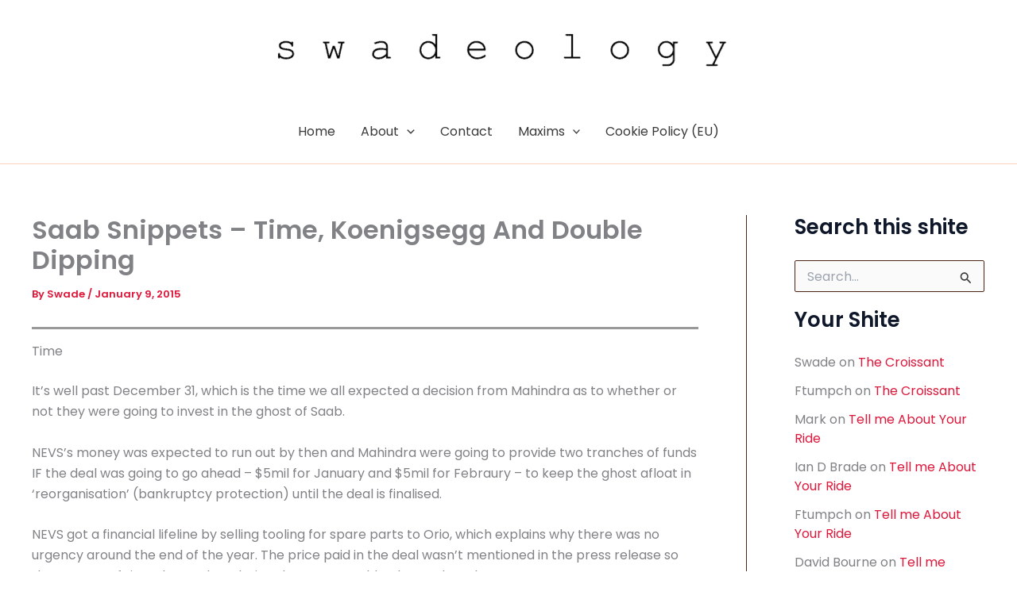

--- FILE ---
content_type: text/html; charset=UTF-8
request_url: https://swadeology.com/2015/01/saab-snippets-time-koenigsegg-double-dipping/
body_size: 48389
content:
<!DOCTYPE html><html lang="en-US"><head><meta charset="UTF-8"><meta name="viewport" content="width=device-width, initial-scale=1"><link rel="profile" href="https://gmpg.org/xfn/11"><meta name='robots' content='index, follow, max-image-preview:large, max-snippet:-1, max-video-preview:-1' /> <!-- This site is optimized with the Yoast SEO plugin v26.8 - https://yoast.com/product/yoast-seo-wordpress/ --><title>Saab Snippets - Time, Koenigsegg And Double Dipping - Swadeology</title><link rel="stylesheet" id="siteground-optimizer-combined-css-1de21ce4a700e3d3db34a13ac2dd4302" href="https://swadeology.com/wp-content/uploads/siteground-optimizer-assets/siteground-optimizer-combined-css-1de21ce4a700e3d3db34a13ac2dd4302.css" media="all" /><link rel="preload" href="https://swadeology.com/wp-content/uploads/siteground-optimizer-assets/siteground-optimizer-combined-css-1de21ce4a700e3d3db34a13ac2dd4302.css" as="style"><link rel="canonical" href="https://swadeology.com/2015/01/saab-snippets-time-koenigsegg-double-dipping/" /><meta name="twitter:label1" content="Written by" /><meta name="twitter:data1" content="Swade" /><meta name="twitter:label2" content="Est. reading time" /><meta name="twitter:data2" content="4 minutes" /> <script type="application/ld+json" class="yoast-schema-graph">{"@context":"https://schema.org","@graph":[{"@type":"Article","@id":"https://swadeology.com/2015/01/saab-snippets-time-koenigsegg-double-dipping/#article","isPartOf":{"@id":"https://swadeology.com/2015/01/saab-snippets-time-koenigsegg-double-dipping/"},"author":{"name":"Swade","@id":"https://swadeology.com/#/schema/person/76f67fbe437790108aec564fc9e09abc"},"headline":"Saab Snippets &#8211; Time, Koenigsegg And Double Dipping","datePublished":"2015-01-09T11:40:32+00:00","dateModified":"2024-01-05T20:30:22+00:00","mainEntityOfPage":{"@id":"https://swadeology.com/2015/01/saab-snippets-time-koenigsegg-double-dipping/"},"wordCount":857,"publisher":{"@id":"https://swadeology.com/#/schema/person/76f67fbe437790108aec564fc9e09abc"},"image":{"@id":"https://swadeology.com/2015/01/saab-snippets-time-koenigsegg-double-dipping/#primaryimage"},"thumbnailUrl":"https://swadeology.com/wp-content/uploads/2015/01/koenigsegg-ccx-and-saab-aero-x.jpg","keywords":["Koenigsegg","NEVS","Saab","sales"],"articleSection":["Cars","Saab"],"inLanguage":"en-US"},{"@type":"WebPage","@id":"https://swadeology.com/2015/01/saab-snippets-time-koenigsegg-double-dipping/","url":"https://swadeology.com/2015/01/saab-snippets-time-koenigsegg-double-dipping/","name":"Saab Snippets - Time, Koenigsegg And Double Dipping - Swadeology","isPartOf":{"@id":"https://swadeology.com/#website"},"primaryImageOfPage":{"@id":"https://swadeology.com/2015/01/saab-snippets-time-koenigsegg-double-dipping/#primaryimage"},"image":{"@id":"https://swadeology.com/2015/01/saab-snippets-time-koenigsegg-double-dipping/#primaryimage"},"thumbnailUrl":"https://swadeology.com/wp-content/uploads/2015/01/koenigsegg-ccx-and-saab-aero-x.jpg","datePublished":"2015-01-09T11:40:32+00:00","dateModified":"2024-01-05T20:30:22+00:00","breadcrumb":{"@id":"https://swadeology.com/2015/01/saab-snippets-time-koenigsegg-double-dipping/#breadcrumb"},"inLanguage":"en-US","potentialAction":[{"@type":"ReadAction","target":["https://swadeology.com/2015/01/saab-snippets-time-koenigsegg-double-dipping/"]}]},{"@type":"ImageObject","inLanguage":"en-US","@id":"https://swadeology.com/2015/01/saab-snippets-time-koenigsegg-double-dipping/#primaryimage","url":"https://swadeology.com/wp-content/uploads/2015/01/koenigsegg-ccx-and-saab-aero-x.jpg","contentUrl":"https://swadeology.com/wp-content/uploads/2015/01/koenigsegg-ccx-and-saab-aero-x.jpg","width":578,"height":381},{"@type":"BreadcrumbList","@id":"https://swadeology.com/2015/01/saab-snippets-time-koenigsegg-double-dipping/#breadcrumb","itemListElement":[{"@type":"ListItem","position":1,"name":"Home","item":"https://swadeology.com/"},{"@type":"ListItem","position":2,"name":"Saab Snippets &#8211; Time, Koenigsegg And Double Dipping"}]},{"@type":"WebSite","@id":"https://swadeology.com/#website","url":"https://swadeology.com/","name":"Swadeology","description":"Car stuff (mostly) - &quot;....makes for some great toilet reading&quot; - Andrew Johnson","publisher":{"@id":"https://swadeology.com/#/schema/person/76f67fbe437790108aec564fc9e09abc"},"potentialAction":[{"@type":"SearchAction","target":{"@type":"EntryPoint","urlTemplate":"https://swadeology.com/?s={search_term_string}"},"query-input":{"@type":"PropertyValueSpecification","valueRequired":true,"valueName":"search_term_string"}}],"inLanguage":"en-US"},{"@type":["Person","Organization"],"@id":"https://swadeology.com/#/schema/person/76f67fbe437790108aec564fc9e09abc","name":"Swade","image":{"@type":"ImageObject","inLanguage":"en-US","@id":"https://swadeology.com/#/schema/person/image/","url":"https://swadeology.com/wp-content/uploads/2017/11/AgeraRSNevadaHSR-30.jpg","contentUrl":"https://swadeology.com/wp-content/uploads/2017/11/AgeraRSNevadaHSR-30.jpg","width":1500,"height":1002,"caption":"Swade"},"logo":{"@id":"https://swadeology.com/#/schema/person/image/"},"description":"Ex-Saab blogger, multiple Saab and Alfa Romeo owner and football tragic.","sameAs":["https://x.com/http://twitter.com/swadeology","http://www.youtube.com/user/Swade99"],"url":"https://swadeology.com/author/admin/"}]}</script> <!-- / Yoast SEO plugin. --><link rel='dns-prefetch' href='//secure.gravatar.com' /><link rel='dns-prefetch' href='//www.googletagmanager.com' /><link rel='dns-prefetch' href='//stats.wp.com' /><link rel='dns-prefetch' href='//v0.wordpress.com' /><link rel="alternate" type="application/rss+xml" title="Swadeology &raquo; Feed" href="https://swadeology.com/feed/" /><link rel="alternate" type="application/rss+xml" title="Swadeology &raquo; Comments Feed" href="https://swadeology.com/comments/feed/" /><link rel="alternate" type="application/rss+xml" title="Swadeology &raquo; Saab Snippets &#8211; Time, Koenigsegg And Double Dipping Comments Feed" href="https://swadeology.com/2015/01/saab-snippets-time-koenigsegg-double-dipping/feed/" /><link rel="alternate" title="oEmbed (JSON)" type="application/json+oembed" href="https://swadeology.com/wp-json/oembed/1.0/embed?url=https%3A%2F%2Fswadeology.com%2F2015%2F01%2Fsaab-snippets-time-koenigsegg-double-dipping%2F" /><link rel="alternate" title="oEmbed (XML)" type="text/xml+oembed" href="https://swadeology.com/wp-json/oembed/1.0/embed?url=https%3A%2F%2Fswadeology.com%2F2015%2F01%2Fsaab-snippets-time-koenigsegg-double-dipping%2F&#038;format=xml" /> <style id='wp-img-auto-sizes-contain-inline-css'> img:is([sizes=auto i],[sizes^="auto," i]){contain-intrinsic-size:3000px 1500px}
/*# sourceURL=wp-img-auto-sizes-contain-inline-css */ </style> <style id='astra-theme-css-inline-css'> :root{--ast-post-nav-space:0;--ast-container-default-xlg-padding:2.5em;--ast-container-default-lg-padding:2.5em;--ast-container-default-slg-padding:2em;--ast-container-default-md-padding:2.5em;--ast-container-default-sm-padding:2.5em;--ast-container-default-xs-padding:2.4em;--ast-container-default-xxs-padding:1.8em;--ast-code-block-background:#ECEFF3;--ast-comment-inputs-background:#F9FAFB;--ast-normal-container-width:1200px;--ast-narrow-container-width:750px;--ast-blog-title-font-weight:600;--ast-blog-meta-weight:600;--ast-global-color-primary:var(--ast-global-color-4);--ast-global-color-secondary:var(--ast-global-color-5);--ast-global-color-alternate-background:var(--ast-global-color-6);--ast-global-color-subtle-background:var(--ast-global-color-7);--ast-bg-style-guide:var( --ast-global-color-secondary,--ast-global-color-5 );--ast-shadow-style-guide:0px 0px 4px 0 #00000057;--ast-global-dark-bg-style:#fff;--ast-global-dark-lfs:#fbfbfb;--ast-widget-bg-color:#fafafa;--ast-wc-container-head-bg-color:#fbfbfb;--ast-title-layout-bg:#eeeeee;--ast-search-border-color:#e7e7e7;--ast-lifter-hover-bg:#e6e6e6;--ast-gallery-block-color:#000;--srfm-color-input-label:var(--ast-global-color-2);}html{font-size:100%;}a{color:var(--ast-global-color-0);}a:hover,a:focus{color:var(--ast-global-color-1);}body,button,input,select,textarea,.ast-button,.ast-custom-button{font-family:'Poppins',sans-serif;font-weight:400;font-size:16px;font-size:1rem;line-height:var(--ast-body-line-height,1.65);}blockquote{color:var(--ast-global-color-3);}h1,h2,h3,h4,h5,h6,.entry-content :where(h1,h2,h3,h4,h5,h6),.site-title,.site-title a{font-family:'Poppins',sans-serif;font-weight:600;text-transform:capitalize;}.ast-site-identity .site-title a{color:var(--ast-global-color-2);}.site-title{font-size:26px;font-size:1.625rem;display:none;}header .custom-logo-link img{max-width:600px;width:600px;}.astra-logo-svg{width:600px;}.site-header .site-description{font-size:15px;font-size:0.9375rem;display:none;}.entry-title{font-size:28px;font-size:1.75rem;}.ast-blog-single-element.ast-taxonomy-container a{font-size:14px;font-size:0.875rem;}.ast-blog-meta-container{font-size:12px;font-size:0.75rem;}.archive .ast-article-post .ast-article-inner,.blog .ast-article-post .ast-article-inner,.archive .ast-article-post .ast-article-inner:hover,.blog .ast-article-post .ast-article-inner:hover{border-top-left-radius:6px;border-top-right-radius:6px;border-bottom-right-radius:6px;border-bottom-left-radius:6px;overflow:hidden;}h1,.entry-content :where(h1){font-size:36px;font-size:2.25rem;font-weight:700;font-family:'Poppins',sans-serif;line-height:1.4em;text-transform:capitalize;}h2,.entry-content :where(h2){font-size:30px;font-size:1.875rem;font-weight:200;font-family:'Poppins',sans-serif;line-height:1.3em;text-transform:capitalize;}h3,.entry-content :where(h3){font-size:24px;font-size:1.5rem;font-weight:600;font-family:'Poppins',sans-serif;line-height:1.3em;text-transform:capitalize;}h4,.entry-content :where(h4){font-size:20px;font-size:1.25rem;line-height:1.2em;font-weight:600;font-family:'Poppins',sans-serif;text-transform:capitalize;}h5,.entry-content :where(h5){font-size:18px;font-size:1.125rem;line-height:1.2em;font-weight:600;font-family:'Poppins',sans-serif;text-transform:capitalize;}h6,.entry-content :where(h6){font-size:16px;font-size:1rem;line-height:1.25em;font-weight:600;font-family:'Poppins',sans-serif;text-transform:capitalize;}::selection{background-color:var(--ast-global-color-0);color:#ffffff;}body,h1,h2,h3,h4,h5,h6,.entry-title a,.entry-content :where(h1,h2,h3,h4,h5,h6){color:var(--ast-global-color-3);}.tagcloud a:hover,.tagcloud a:focus,.tagcloud a.current-item{color:#ffffff;border-color:var(--ast-global-color-0);background-color:var(--ast-global-color-0);}input:focus,input[type="text"]:focus,input[type="email"]:focus,input[type="url"]:focus,input[type="password"]:focus,input[type="reset"]:focus,input[type="search"]:focus,textarea:focus{border-color:var(--ast-global-color-0);}input[type="radio"]:checked,input[type=reset],input[type="checkbox"]:checked,input[type="checkbox"]:hover:checked,input[type="checkbox"]:focus:checked,input[type=range]::-webkit-slider-thumb{border-color:var(--ast-global-color-0);background-color:var(--ast-global-color-0);box-shadow:none;}.site-footer a:hover + .post-count,.site-footer a:focus + .post-count{background:var(--ast-global-color-0);border-color:var(--ast-global-color-0);}.single .nav-links .nav-previous,.single .nav-links .nav-next{color:var(--ast-global-color-0);}.entry-meta,.entry-meta *{line-height:1.45;color:var(--ast-global-color-0);}.entry-meta a:not(.ast-button):hover,.entry-meta a:not(.ast-button):hover *,.entry-meta a:not(.ast-button):focus,.entry-meta a:not(.ast-button):focus *,.page-links > .page-link,.page-links .page-link:hover,.post-navigation a:hover{color:var(--ast-global-color-1);}#cat option,.secondary .calendar_wrap thead a,.secondary .calendar_wrap thead a:visited{color:var(--ast-global-color-0);}.secondary .calendar_wrap #today,.ast-progress-val span{background:var(--ast-global-color-0);}.secondary a:hover + .post-count,.secondary a:focus + .post-count{background:var(--ast-global-color-0);border-color:var(--ast-global-color-0);}.calendar_wrap #today > a{color:#ffffff;}.page-links .page-link,.single .post-navigation a{color:var(--ast-global-color-3);}.ast-search-menu-icon .search-form button.search-submit{padding:0 4px;}.ast-search-menu-icon form.search-form{padding-right:0;}.ast-search-menu-icon.slide-search input.search-field{width:0;}.ast-header-search .ast-search-menu-icon.ast-dropdown-active .search-form,.ast-header-search .ast-search-menu-icon.ast-dropdown-active .search-field:focus{transition:all 0.2s;}.search-form input.search-field:focus{outline:none;}.ast-search-menu-icon .search-form button.search-submit:focus,.ast-theme-transparent-header .ast-header-search .ast-dropdown-active .ast-icon,.ast-theme-transparent-header .ast-inline-search .search-field:focus .ast-icon{color:var(--ast-global-color-1);}.ast-header-search .slide-search .search-form{border:2px solid var(--ast-global-color-0);}.ast-header-search .slide-search .search-field{background-color:(--ast-global-dark-bg-style);}.ast-archive-title{color:var(--ast-global-color-2);}.widget-title{font-size:22px;font-size:1.375rem;color:var(--ast-global-color-2);}.single .ast-author-details .author-title{color:var(--ast-global-color-1);}#secondary,#secondary button,#secondary input,#secondary select,#secondary textarea{font-size:16px;font-size:1rem;}.ast-single-post .entry-content a,.ast-comment-content a:not(.ast-comment-edit-reply-wrap a){text-decoration:underline;}.ast-single-post .entry-content .uagb-tab a,.ast-single-post .entry-content .uagb-ifb-cta a,.ast-single-post .entry-content .uabb-module-content a,.ast-single-post .entry-content .uagb-post-grid a,.ast-single-post .entry-content .uagb-timeline a,.ast-single-post .entry-content .uagb-toc__wrap a,.ast-single-post .entry-content .uagb-taxomony-box a,.entry-content .wp-block-latest-posts > li > a,.ast-single-post .entry-content .wp-block-file__button,a.ast-post-filter-single,.ast-single-post .ast-comment-content .comment-reply-link,.ast-single-post .ast-comment-content .comment-edit-link{text-decoration:none;}.ast-search-menu-icon.slide-search a:focus-visible:focus-visible,.astra-search-icon:focus-visible,#close:focus-visible,a:focus-visible,.ast-menu-toggle:focus-visible,.site .skip-link:focus-visible,.wp-block-loginout input:focus-visible,.wp-block-search.wp-block-search__button-inside .wp-block-search__inside-wrapper,.ast-header-navigation-arrow:focus-visible,.ast-orders-table__row .ast-orders-table__cell:focus-visible,a#ast-apply-coupon:focus-visible,#ast-apply-coupon:focus-visible,#close:focus-visible,.button.search-submit:focus-visible,#search_submit:focus,.normal-search:focus-visible,.ast-header-account-wrap:focus-visible,.astra-cart-drawer-close:focus,.ast-single-variation:focus,.ast-button:focus,.ast-builder-button-wrap:has(.ast-custom-button-link:focus),.ast-builder-button-wrap .ast-custom-button-link:focus{outline-style:dotted;outline-color:inherit;outline-width:thin;}input:focus,input[type="text"]:focus,input[type="email"]:focus,input[type="url"]:focus,input[type="password"]:focus,input[type="reset"]:focus,input[type="search"]:focus,input[type="number"]:focus,textarea:focus,.wp-block-search__input:focus,[data-section="section-header-mobile-trigger"] .ast-button-wrap .ast-mobile-menu-trigger-minimal:focus,.ast-mobile-popup-drawer.active .menu-toggle-close:focus,#ast-scroll-top:focus,#coupon_code:focus,#ast-coupon-code:focus{border-style:dotted;border-color:inherit;border-width:thin;}input{outline:none;}.ast-logo-title-inline .site-logo-img{padding-right:1em;}.site-logo-img img{ transition:all 0.2s linear;}body .ast-oembed-container *{position:absolute;top:0;width:100%;height:100%;left:0;}body .wp-block-embed-pocket-casts .ast-oembed-container *{position:unset;}.ast-single-post-featured-section + article {margin-top: 2em;}.site-content .ast-single-post-featured-section img {width: 100%;overflow: hidden;object-fit: cover;}.ast-separate-container .site-content .ast-single-post-featured-section + article {margin-top: -80px;z-index: 9;position: relative;border-radius: 4px;}@media (min-width: 922px) {.ast-no-sidebar .site-content .ast-article-image-container--wide {margin-left: -120px;margin-right: -120px;max-width: unset;width: unset;}.ast-left-sidebar .site-content .ast-article-image-container--wide,.ast-right-sidebar .site-content .ast-article-image-container--wide {margin-left: -10px;margin-right: -10px;}.site-content .ast-article-image-container--full {margin-left: calc( -50vw + 50%);margin-right: calc( -50vw + 50%);max-width: 100vw;width: 100vw;}.ast-left-sidebar .site-content .ast-article-image-container--full,.ast-right-sidebar .site-content .ast-article-image-container--full {margin-left: -10px;margin-right: -10px;max-width: inherit;width: auto;}}.site > .ast-single-related-posts-container {margin-top: 0;}@media (min-width: 922px) {.ast-desktop .ast-container--narrow {max-width: var(--ast-narrow-container-width);margin: 0 auto;}}#secondary {margin: 4em 0 2.5em;word-break: break-word;line-height: 2;}#secondary li {margin-bottom: 0.75em;}#secondary li:last-child {margin-bottom: 0;}@media (max-width: 768px) {.js_active .ast-plain-container.ast-single-post #secondary {margin-top: 1.5em;}}.ast-separate-container.ast-two-container #secondary .widget {background-color: #fff;padding: 2em;margin-bottom: 2em;}@media (min-width: 993px) {.ast-left-sidebar #secondary {padding-right: 60px;}.ast-right-sidebar #secondary {padding-left: 60px;}}@media (max-width: 993px) {.ast-right-sidebar #secondary {padding-left: 30px;}.ast-left-sidebar #secondary {padding-right: 30px;}}@media (min-width: 993px) {.ast-page-builder-template.ast-left-sidebar #secondary {padding-left: 60px;}.ast-page-builder-template.ast-right-sidebar #secondary {padding-right: 60px;}}@media (max-width: 993px) {.ast-page-builder-template.ast-right-sidebar #secondary {padding-right: 30px;}.ast-page-builder-template.ast-left-sidebar #secondary {padding-left: 30px;}}input[type="text"],input[type="number"],input[type="email"],input[type="url"],input[type="password"],input[type="search"],input[type=reset],input[type=tel],input[type=date],select,textarea{font-size:16px;font-style:normal;font-weight:400;line-height:24px;width:100%;padding:12px 16px;border-radius:4px;box-shadow:0px 1px 2px 0px rgba(0,0,0,0.05);color:var(--ast-form-input-text,#475569);}input[type="text"],input[type="number"],input[type="email"],input[type="url"],input[type="password"],input[type="search"],input[type=reset],input[type=tel],input[type=date],select{height:40px;}input[type="date"]{border-width:1px;border-style:solid;border-color:var(--ast-border-color);background:var( --ast-global-color-secondary,--ast-global-color-5 );}input[type="text"]:focus,input[type="number"]:focus,input[type="email"]:focus,input[type="url"]:focus,input[type="password"]:focus,input[type="search"]:focus,input[type=reset]:focus,input[type="tel"]:focus,input[type="date"]:focus,select:focus,textarea:focus{border-color:#046BD2;box-shadow:none;outline:none;color:var(--ast-form-input-focus-text,#475569);}label,legend{color:#111827;font-size:14px;font-style:normal;font-weight:500;line-height:20px;}select{padding:6px 10px;}fieldset{padding:30px;border-radius:4px;}button,.ast-button,.button,input[type="button"],input[type="reset"],input[type="submit"],a:where(.wp-block-button__link){border-radius:4px;box-shadow:0px 1px 2px 0px rgba(0,0,0,0.05);}:root{--ast-comment-inputs-background:#FFF;}::placeholder{color:var(--ast-form-field-color,#9CA3AF);}::-ms-input-placeholder{color:var(--ast-form-field-color,#9CA3AF);}@media (max-width:921.9px){#ast-desktop-header{display:none;}}@media (min-width:922px){#ast-mobile-header{display:none;}}.wp-block-buttons.aligncenter{justify-content:center;}@media (max-width:921px){.ast-theme-transparent-header #primary,.ast-theme-transparent-header #secondary{padding:0;}}@media (max-width:921px){.ast-plain-container.ast-no-sidebar #primary{padding:0;}}.ast-plain-container.ast-no-sidebar #primary{margin-top:0;margin-bottom:0;}@media (min-width:1200px){.ast-plain-container.ast-no-sidebar #primary{margin-top:60px;margin-bottom:60px;}}.wp-block-button.is-style-outline .wp-block-button__link{border-color:var(--ast-global-color-0);}div.wp-block-button.is-style-outline > .wp-block-button__link:not(.has-text-color),div.wp-block-button.wp-block-button__link.is-style-outline:not(.has-text-color){color:var(--ast-global-color-0);}.wp-block-button.is-style-outline .wp-block-button__link:hover,.wp-block-buttons .wp-block-button.is-style-outline .wp-block-button__link:focus,.wp-block-buttons .wp-block-button.is-style-outline > .wp-block-button__link:not(.has-text-color):hover,.wp-block-buttons .wp-block-button.wp-block-button__link.is-style-outline:not(.has-text-color):hover{color:#ffffff;background-color:var(--ast-global-color-1);border-color:var(--ast-global-color-1);}.post-page-numbers.current .page-link,.ast-pagination .page-numbers.current{color:#ffffff;border-color:var(--ast-global-color-0);background-color:var(--ast-global-color-0);}.wp-block-buttons .wp-block-button.is-style-outline .wp-block-button__link.wp-element-button,.ast-outline-button,.wp-block-uagb-buttons-child .uagb-buttons-repeater.ast-outline-button{border-color:var(--ast-global-color-0);border-top-width:2px;border-right-width:2px;border-bottom-width:2px;border-left-width:2px;font-family:inherit;font-weight:500;font-size:16px;font-size:1rem;line-height:1em;padding-top:13px;padding-right:30px;padding-bottom:13px;padding-left:30px;}.wp-block-buttons .wp-block-button.is-style-outline > .wp-block-button__link:not(.has-text-color),.wp-block-buttons .wp-block-button.wp-block-button__link.is-style-outline:not(.has-text-color),.ast-outline-button{color:var(--ast-global-color-0);}.wp-block-button.is-style-outline .wp-block-button__link:hover,.wp-block-buttons .wp-block-button.is-style-outline .wp-block-button__link:focus,.wp-block-buttons .wp-block-button.is-style-outline > .wp-block-button__link:not(.has-text-color):hover,.wp-block-buttons .wp-block-button.wp-block-button__link.is-style-outline:not(.has-text-color):hover,.ast-outline-button:hover,.ast-outline-button:focus,.wp-block-uagb-buttons-child .uagb-buttons-repeater.ast-outline-button:hover,.wp-block-uagb-buttons-child .uagb-buttons-repeater.ast-outline-button:focus{color:#ffffff;background-color:var(--ast-global-color-1);border-color:var(--ast-global-color-1);}.ast-single-post .entry-content a.ast-outline-button,.ast-single-post .entry-content .is-style-outline>.wp-block-button__link{text-decoration:none;}.wp-block-button .wp-block-button__link.wp-element-button.is-style-outline:not(.has-background),.wp-block-button.is-style-outline>.wp-block-button__link.wp-element-button:not(.has-background),.ast-outline-button{background-color:transparent;}.uagb-buttons-repeater.ast-outline-button{border-radius:9999px;}@media (max-width:921px){.wp-block-buttons .wp-block-button.is-style-outline .wp-block-button__link.wp-element-button,.ast-outline-button,.wp-block-uagb-buttons-child .uagb-buttons-repeater.ast-outline-button{padding-top:12px;padding-right:28px;padding-bottom:12px;padding-left:28px;}}@media (max-width:544px){.wp-block-buttons .wp-block-button.is-style-outline .wp-block-button__link.wp-element-button,.ast-outline-button,.wp-block-uagb-buttons-child .uagb-buttons-repeater.ast-outline-button{padding-top:10px;padding-right:24px;padding-bottom:10px;padding-left:24px;}}.entry-content[data-ast-blocks-layout] > figure{margin-bottom:1em;}h1.widget-title{font-weight:700;}h2.widget-title{font-weight:200;}h3.widget-title{font-weight:600;}#page{display:flex;flex-direction:column;min-height:100vh;}.ast-404-layout-1 h1.page-title{color:var(--ast-global-color-2);}.single .post-navigation a{line-height:1em;height:inherit;}.error-404 .page-sub-title{font-size:1.5rem;font-weight:inherit;}.search .site-content .content-area .search-form{margin-bottom:0;}#page .site-content{flex-grow:1;}.widget{margin-bottom:1.25em;}#secondary li{line-height:1.5em;}#secondary .wp-block-group h2{margin-bottom:0.7em;}#secondary h2{font-size:1.7rem;}.ast-separate-container .ast-article-post,.ast-separate-container .ast-article-single,.ast-separate-container .comment-respond{padding:2.5em;}.ast-separate-container .ast-article-single .ast-article-single{padding:0;}.ast-article-single .wp-block-post-template-is-layout-grid{padding-left:0;}.ast-separate-container .comments-title,.ast-narrow-container .comments-title{padding:1.5em 2em;}.ast-page-builder-template .comment-form-textarea,.ast-comment-formwrap .ast-grid-common-col{padding:0;}.ast-comment-formwrap{padding:0;display:inline-flex;column-gap:20px;width:100%;margin-left:0;margin-right:0;}.comments-area textarea#comment:focus,.comments-area textarea#comment:active,.comments-area .ast-comment-formwrap input[type="text"]:focus,.comments-area .ast-comment-formwrap input[type="text"]:active {box-shadow:none;outline:none;}.archive.ast-page-builder-template .entry-header{margin-top:2em;}.ast-page-builder-template .ast-comment-formwrap{width:100%;}.entry-title{margin-bottom:0.6em;}.ast-archive-description p{font-size:inherit;font-weight:inherit;line-height:inherit;}.ast-article-single figure,.ast-article-single img:not(figure img){box-shadow:0 0 30px 0 rgba(0,0,0,.15);-webkit-box-shadow:0 0 30px 0 rgba(0,0,0,.15);-moz-box-shadow:0 0 30px 0 rgba(0,0,0,.15);}.ast-separate-container .ast-comment-list li.depth-1,.hentry{margin-bottom:1.5em;}.site-content section.ast-archive-description{margin-bottom:2em;}@media (min-width:921px){.ast-left-sidebar.ast-page-builder-template #secondary,.archive.ast-right-sidebar.ast-page-builder-template .site-main{padding-left:20px;padding-right:20px;}}@media (max-width:544px){.ast-comment-formwrap.ast-row{column-gap:10px;display:inline-block;}#ast-commentform .ast-grid-common-col{position:relative;width:100%;}}@media (min-width:1201px){.ast-separate-container .ast-article-post,.ast-separate-container .ast-article-single,.ast-separate-container .ast-author-box,.ast-separate-container .ast-404-layout-1,.ast-separate-container .no-results{padding:2.5em;}}@media (max-width:921px){.ast-left-sidebar #content > .ast-container{display:flex;flex-direction:column-reverse;width:100%;}}@media (max-width:921px){#secondary.secondary{padding-top:0;}.ast-separate-container.ast-right-sidebar #secondary{padding-left:1em;padding-right:1em;}.ast-separate-container.ast-two-container #secondary{padding-left:0;padding-right:0;}.ast-page-builder-template .entry-header #secondary,.ast-page-builder-template #secondary{margin-top:1.5em;}}@media (max-width:921px){.ast-right-sidebar #primary{padding-right:0;}.ast-page-builder-template.ast-left-sidebar #secondary,.ast-page-builder-template.ast-right-sidebar #secondary{padding-right:20px;padding-left:20px;}.ast-right-sidebar #secondary,.ast-left-sidebar #primary{padding-left:0;}.ast-left-sidebar #secondary{padding-right:0;}}@media (min-width:922px){.ast-separate-container.ast-right-sidebar #primary,.ast-separate-container.ast-left-sidebar #primary{border:0;}.search-no-results.ast-separate-container #primary{margin-bottom:4em;}}@media (min-width:922px){.ast-right-sidebar #primary{border-right:1px solid var(--ast-border-color);}.ast-left-sidebar #primary{border-left:1px solid var(--ast-border-color);}.ast-right-sidebar #secondary{border-left:1px solid var(--ast-border-color);margin-left:-1px;}.ast-left-sidebar #secondary{border-right:1px solid var(--ast-border-color);margin-right:-1px;}.ast-separate-container.ast-two-container.ast-right-sidebar #secondary{padding-left:30px;padding-right:0;}.ast-separate-container.ast-two-container.ast-left-sidebar #secondary{padding-right:30px;padding-left:0;}.ast-separate-container.ast-right-sidebar #secondary,.ast-separate-container.ast-left-sidebar #secondary{border:0;margin-left:auto;margin-right:auto;}.ast-separate-container.ast-two-container #secondary .widget:last-child{margin-bottom:0;}}.elementor-widget-button .elementor-button{border-style:solid;text-decoration:none;border-top-width:0;border-right-width:0;border-left-width:0;border-bottom-width:0;}.elementor-button.elementor-size-sm,.elementor-button.elementor-size-xs,.elementor-button.elementor-size-md,.elementor-button.elementor-size-lg,.elementor-button.elementor-size-xl,.elementor-button{padding-top:15px;padding-right:30px;padding-bottom:15px;padding-left:30px;}@media (max-width:921px){.elementor-widget-button .elementor-button.elementor-size-sm,.elementor-widget-button .elementor-button.elementor-size-xs,.elementor-widget-button .elementor-button.elementor-size-md,.elementor-widget-button .elementor-button.elementor-size-lg,.elementor-widget-button .elementor-button.elementor-size-xl,.elementor-widget-button .elementor-button{padding-top:14px;padding-right:28px;padding-bottom:14px;padding-left:28px;}}@media (max-width:544px){.elementor-widget-button .elementor-button.elementor-size-sm,.elementor-widget-button .elementor-button.elementor-size-xs,.elementor-widget-button .elementor-button.elementor-size-md,.elementor-widget-button .elementor-button.elementor-size-lg,.elementor-widget-button .elementor-button.elementor-size-xl,.elementor-widget-button .elementor-button{padding-top:12px;padding-right:24px;padding-bottom:12px;padding-left:24px;}}.elementor-widget-button .elementor-button{border-color:var(--ast-global-color-0);background-color:var(--ast-global-color-0);}.elementor-widget-button .elementor-button:hover,.elementor-widget-button .elementor-button:focus{color:#ffffff;background-color:var(--ast-global-color-1);border-color:var(--ast-global-color-1);}.wp-block-button .wp-block-button__link ,.elementor-widget-button .elementor-button,.elementor-widget-button .elementor-button:visited{color:#ffffff;}.elementor-widget-button .elementor-button{font-weight:500;font-size:16px;font-size:1rem;line-height:1em;}body .elementor-button.elementor-size-sm,body .elementor-button.elementor-size-xs,body .elementor-button.elementor-size-md,body .elementor-button.elementor-size-lg,body .elementor-button.elementor-size-xl,body .elementor-button{font-size:16px;font-size:1rem;}.wp-block-button .wp-block-button__link:hover,.wp-block-button .wp-block-button__link:focus{color:#ffffff;background-color:var(--ast-global-color-1);border-color:var(--ast-global-color-1);}.wp-block-button .wp-block-button__link,.wp-block-search .wp-block-search__button,body .wp-block-file .wp-block-file__button{border-color:var(--ast-global-color-0);background-color:var(--ast-global-color-0);color:#ffffff;font-family:inherit;font-weight:500;line-height:1em;font-size:16px;font-size:1rem;padding-top:15px;padding-right:30px;padding-bottom:15px;padding-left:30px;}.ast-single-post .entry-content .wp-block-button .wp-block-button__link,.ast-single-post .entry-content .wp-block-search .wp-block-search__button,body .entry-content .wp-block-file .wp-block-file__button{text-decoration:none;}@media (max-width:921px){.wp-block-button .wp-block-button__link,.wp-block-search .wp-block-search__button,body .wp-block-file .wp-block-file__button{padding-top:14px;padding-right:28px;padding-bottom:14px;padding-left:28px;}}@media (max-width:544px){.wp-block-button .wp-block-button__link,.wp-block-search .wp-block-search__button,body .wp-block-file .wp-block-file__button{padding-top:12px;padding-right:24px;padding-bottom:12px;padding-left:24px;}}.menu-toggle,button,.ast-button,.ast-custom-button,.button,input#submit,input[type="button"],input[type="submit"],input[type="reset"],#comments .submit,.search .search-submit,form[CLASS*="wp-block-search__"].wp-block-search .wp-block-search__inside-wrapper .wp-block-search__button,body .wp-block-file .wp-block-file__button,.search .search-submit{border-style:solid;border-top-width:0;border-right-width:0;border-left-width:0;border-bottom-width:0;color:#ffffff;border-color:var(--ast-global-color-0);background-color:var(--ast-global-color-0);padding-top:15px;padding-right:30px;padding-bottom:15px;padding-left:30px;font-family:inherit;font-weight:500;font-size:16px;font-size:1rem;line-height:1em;}button:focus,.menu-toggle:hover,button:hover,.ast-button:hover,.ast-custom-button:hover .button:hover,.ast-custom-button:hover ,input[type=reset]:hover,input[type=reset]:focus,input#submit:hover,input#submit:focus,input[type="button"]:hover,input[type="button"]:focus,input[type="submit"]:hover,input[type="submit"]:focus,form[CLASS*="wp-block-search__"].wp-block-search .wp-block-search__inside-wrapper .wp-block-search__button:hover,form[CLASS*="wp-block-search__"].wp-block-search .wp-block-search__inside-wrapper .wp-block-search__button:focus,body .wp-block-file .wp-block-file__button:hover,body .wp-block-file .wp-block-file__button:focus{color:#ffffff;background-color:var(--ast-global-color-1);border-color:var(--ast-global-color-1);}form[CLASS*="wp-block-search__"].wp-block-search .wp-block-search__inside-wrapper .wp-block-search__button.has-icon{padding-top:calc(15px - 3px);padding-right:calc(30px - 3px);padding-bottom:calc(15px - 3px);padding-left:calc(30px - 3px);}@media (max-width:921px){.menu-toggle,button,.ast-button,.ast-custom-button,.button,input#submit,input[type="button"],input[type="submit"],input[type="reset"],#comments .submit,.search .search-submit,form[CLASS*="wp-block-search__"].wp-block-search .wp-block-search__inside-wrapper .wp-block-search__button,body .wp-block-file .wp-block-file__button,.search .search-submit{padding-top:14px;padding-right:28px;padding-bottom:14px;padding-left:28px;}}@media (max-width:544px){.menu-toggle,button,.ast-button,.ast-custom-button,.button,input#submit,input[type="button"],input[type="submit"],input[type="reset"],#comments .submit,.search .search-submit,form[CLASS*="wp-block-search__"].wp-block-search .wp-block-search__inside-wrapper .wp-block-search__button,body .wp-block-file .wp-block-file__button,.search .search-submit{padding-top:12px;padding-right:24px;padding-bottom:12px;padding-left:24px;}}@media (max-width:921px){.ast-mobile-header-stack .main-header-bar .ast-search-menu-icon{display:inline-block;}.ast-header-break-point.ast-header-custom-item-outside .ast-mobile-header-stack .main-header-bar .ast-search-icon{margin:0;}.ast-comment-avatar-wrap img{max-width:2.5em;}.ast-comment-meta{padding:0 1.8888em 1.3333em;}}@media (min-width:544px){.ast-container{max-width:100%;}}@media (max-width:544px){.ast-separate-container .ast-article-post,.ast-separate-container .ast-article-single,.ast-separate-container .comments-title,.ast-separate-container .ast-archive-description{padding:1.5em 1em;}.ast-separate-container #content .ast-container{padding-left:0.54em;padding-right:0.54em;}.ast-separate-container .ast-comment-list .bypostauthor{padding:.5em;}.ast-search-menu-icon.ast-dropdown-active .search-field{width:170px;}.ast-separate-container #secondary{padding-top:0;}.ast-separate-container.ast-two-container #secondary .widget{margin-bottom:1.5em;padding-left:1em;padding-right:1em;}}@media (max-width:921px){.ast-header-break-point .ast-search-menu-icon.slide-search .search-form{right:0;}.ast-header-break-point .ast-mobile-header-stack .ast-search-menu-icon.slide-search .search-form{right:-1em;}} #ast-mobile-header .ast-site-header-cart-li a{pointer-events:none;}.ast-separate-container{background-color:var(--ast-global-color-4);background-image:none;}@media (max-width:921px){.site-title{display:none;}.site-header .site-description{display:none;}h1,.entry-content :where(h1){font-size:30px;font-size:1.875rem;}h2,.entry-content :where(h2){font-size:25px;font-size:1.5625rem;}h3,.entry-content :where(h3){font-size:20px;font-size:1.25rem;}}@media (max-width:544px){.site-title{display:none;}.site-header .site-description{display:none;}h1,.entry-content :where(h1){font-size:30px;font-size:1.875rem;}h2,.entry-content :where(h2){font-size:25px;font-size:1.5625rem;}h3,.entry-content :where(h3){font-size:20px;font-size:1.25rem;}}@media (max-width:921px){html{font-size:91.2%;}}@media (max-width:544px){html{font-size:91.2%;}}@media (min-width:922px){.ast-container{max-width:1240px;}}@media (min-width:922px){.site-content .ast-container{display:flex;}}@media (max-width:921px){.site-content .ast-container{flex-direction:column;}}.entry-content :where(h1,h2,h3,h4,h5,h6){clear:none;}@media (min-width:922px){.main-header-menu .sub-menu .menu-item.ast-left-align-sub-menu:hover > .sub-menu,.main-header-menu .sub-menu .menu-item.ast-left-align-sub-menu.focus > .sub-menu{margin-left:-0px;}}.entry-content li > p{margin-bottom:0;}.site .comments-area{padding-bottom:2em;margin-top:2em;}.wp-block-file {display: flex;align-items: center;flex-wrap: wrap;justify-content: space-between;}.wp-block-pullquote {border: none;}.wp-block-pullquote blockquote::before {content: "\201D";font-family: "Helvetica",sans-serif;display: flex;transform: rotate( 180deg );font-size: 6rem;font-style: normal;line-height: 1;font-weight: bold;align-items: center;justify-content: center;}.has-text-align-right > blockquote::before {justify-content: flex-start;}.has-text-align-left > blockquote::before {justify-content: flex-end;}figure.wp-block-pullquote.is-style-solid-color blockquote {max-width: 100%;text-align: inherit;}:root {--wp--custom--ast-default-block-top-padding: 3em;--wp--custom--ast-default-block-right-padding: 3em;--wp--custom--ast-default-block-bottom-padding: 3em;--wp--custom--ast-default-block-left-padding: 3em;--wp--custom--ast-container-width: 1200px;--wp--custom--ast-content-width-size: 1200px;--wp--custom--ast-wide-width-size: calc(1200px + var(--wp--custom--ast-default-block-left-padding) + var(--wp--custom--ast-default-block-right-padding));}.ast-narrow-container {--wp--custom--ast-content-width-size: 750px;--wp--custom--ast-wide-width-size: 750px;}@media(max-width: 921px) {:root {--wp--custom--ast-default-block-top-padding: 3em;--wp--custom--ast-default-block-right-padding: 2em;--wp--custom--ast-default-block-bottom-padding: 3em;--wp--custom--ast-default-block-left-padding: 2em;}}@media(max-width: 544px) {:root {--wp--custom--ast-default-block-top-padding: 3em;--wp--custom--ast-default-block-right-padding: 1.5em;--wp--custom--ast-default-block-bottom-padding: 3em;--wp--custom--ast-default-block-left-padding: 1.5em;}}.entry-content > .wp-block-group,.entry-content > .wp-block-cover,.entry-content > .wp-block-columns {padding-top: var(--wp--custom--ast-default-block-top-padding);padding-right: var(--wp--custom--ast-default-block-right-padding);padding-bottom: var(--wp--custom--ast-default-block-bottom-padding);padding-left: var(--wp--custom--ast-default-block-left-padding);}.ast-plain-container.ast-no-sidebar .entry-content > .alignfull,.ast-page-builder-template .ast-no-sidebar .entry-content > .alignfull {margin-left: calc( -50vw + 50%);margin-right: calc( -50vw + 50%);max-width: 100vw;width: 100vw;}.ast-plain-container.ast-no-sidebar .entry-content .alignfull .alignfull,.ast-page-builder-template.ast-no-sidebar .entry-content .alignfull .alignfull,.ast-plain-container.ast-no-sidebar .entry-content .alignfull .alignwide,.ast-page-builder-template.ast-no-sidebar .entry-content .alignfull .alignwide,.ast-plain-container.ast-no-sidebar .entry-content .alignwide .alignfull,.ast-page-builder-template.ast-no-sidebar .entry-content .alignwide .alignfull,.ast-plain-container.ast-no-sidebar .entry-content .alignwide .alignwide,.ast-page-builder-template.ast-no-sidebar .entry-content .alignwide .alignwide,.ast-plain-container.ast-no-sidebar .entry-content .wp-block-column .alignfull,.ast-page-builder-template.ast-no-sidebar .entry-content .wp-block-column .alignfull,.ast-plain-container.ast-no-sidebar .entry-content .wp-block-column .alignwide,.ast-page-builder-template.ast-no-sidebar .entry-content .wp-block-column .alignwide {margin-left: auto;margin-right: auto;width: 100%;}[data-ast-blocks-layout] .wp-block-separator:not(.is-style-dots) {height: 0;}[data-ast-blocks-layout] .wp-block-separator {margin: 20px auto;}[data-ast-blocks-layout] .wp-block-separator:not(.is-style-wide):not(.is-style-dots) {max-width: 100px;}[data-ast-blocks-layout] .wp-block-separator.has-background {padding: 0;}.entry-content[data-ast-blocks-layout] > * {max-width: var(--wp--custom--ast-content-width-size);margin-left: auto;margin-right: auto;}.entry-content[data-ast-blocks-layout] > .alignwide {max-width: var(--wp--custom--ast-wide-width-size);}.entry-content[data-ast-blocks-layout] .alignfull {max-width: none;}.entry-content .wp-block-columns {margin-bottom: 0;}blockquote {margin: 1.5em;border-color: rgba(0,0,0,0.05);}.wp-block-quote:not(.has-text-align-right):not(.has-text-align-center) {border-left: 5px solid rgba(0,0,0,0.05);}.has-text-align-right > blockquote,blockquote.has-text-align-right {border-right: 5px solid rgba(0,0,0,0.05);}.has-text-align-left > blockquote,blockquote.has-text-align-left {border-left: 5px solid rgba(0,0,0,0.05);}.wp-block-site-tagline,.wp-block-latest-posts .read-more {margin-top: 15px;}.wp-block-loginout p label {display: block;}.wp-block-loginout p:not(.login-remember):not(.login-submit) input {width: 100%;}.wp-block-loginout input:focus {border-color: transparent;}.wp-block-loginout input:focus {outline: thin dotted;}.entry-content .wp-block-media-text .wp-block-media-text__content {padding: 0 0 0 8%;}.entry-content .wp-block-media-text.has-media-on-the-right .wp-block-media-text__content {padding: 0 8% 0 0;}.entry-content .wp-block-media-text.has-background .wp-block-media-text__content {padding: 8%;}.entry-content .wp-block-cover:not([class*="background-color"]):not(.has-text-color.has-link-color) .wp-block-cover__inner-container,.entry-content .wp-block-cover:not([class*="background-color"]) .wp-block-cover-image-text,.entry-content .wp-block-cover:not([class*="background-color"]) .wp-block-cover-text,.entry-content .wp-block-cover-image:not([class*="background-color"]) .wp-block-cover__inner-container,.entry-content .wp-block-cover-image:not([class*="background-color"]) .wp-block-cover-image-text,.entry-content .wp-block-cover-image:not([class*="background-color"]) .wp-block-cover-text {color: var(--ast-global-color-primary,var(--ast-global-color-5));}.wp-block-loginout .login-remember input {width: 1.1rem;height: 1.1rem;margin: 0 5px 4px 0;vertical-align: middle;}.wp-block-latest-posts > li > *:first-child,.wp-block-latest-posts:not(.is-grid) > li:first-child {margin-top: 0;}.entry-content > .wp-block-buttons,.entry-content > .wp-block-uagb-buttons {margin-bottom: 1.5em;}.wp-block-search__inside-wrapper .wp-block-search__input {padding: 0 10px;color: var(--ast-global-color-3);background: var(--ast-global-color-primary,var(--ast-global-color-5));border-color: var(--ast-border-color);}.wp-block-latest-posts .read-more {margin-bottom: 1.5em;}.wp-block-search__no-button .wp-block-search__inside-wrapper .wp-block-search__input {padding-top: 5px;padding-bottom: 5px;}.wp-block-latest-posts .wp-block-latest-posts__post-date,.wp-block-latest-posts .wp-block-latest-posts__post-author {font-size: 1rem;}.wp-block-latest-posts > li > *,.wp-block-latest-posts:not(.is-grid) > li {margin-top: 12px;margin-bottom: 12px;}.ast-page-builder-template .entry-content[data-ast-blocks-layout] > .alignwide:where(:not(.uagb-is-root-container):not(.spectra-is-root-container)) > * {max-width: var(--wp--custom--ast-wide-width-size);}.ast-page-builder-template .entry-content[data-ast-blocks-layout] > .inherit-container-width > *,.ast-page-builder-template .entry-content[data-ast-blocks-layout] > *:not(.wp-block-group):where(:not(.uagb-is-root-container):not(.spectra-is-root-container)) > *,.entry-content[data-ast-blocks-layout] > .wp-block-cover .wp-block-cover__inner-container {max-width: none ;margin-left: auto;margin-right: auto;}.ast-page-builder-template .entry-content[data-ast-blocks-layout] > *,.ast-page-builder-template .entry-content[data-ast-blocks-layout] > .alignfull:where(:not(.wp-block-group):not(.uagb-is-root-container):not(.spectra-is-root-container)) > * {max-width: none;}.entry-content[data-ast-blocks-layout] .wp-block-cover:not(.alignleft):not(.alignright) {width: auto;}@media(max-width: 1200px) {.ast-separate-container .entry-content > .alignfull,.ast-separate-container .entry-content[data-ast-blocks-layout] > .alignwide,.ast-plain-container .entry-content[data-ast-blocks-layout] > .alignwide,.ast-plain-container .entry-content .alignfull {margin-left: calc(-1 * min(var(--ast-container-default-xlg-padding),20px)) ;margin-right: calc(-1 * min(var(--ast-container-default-xlg-padding),20px));}}@media(min-width: 1201px) {.ast-separate-container .entry-content > .alignfull {margin-left: calc(-1 * var(--ast-container-default-xlg-padding) );margin-right: calc(-1 * var(--ast-container-default-xlg-padding) );}.ast-separate-container .entry-content[data-ast-blocks-layout] > .alignwide,.ast-plain-container .entry-content[data-ast-blocks-layout] > .alignwide {margin-left: auto;margin-right: auto;}}@media(min-width: 921px) {.ast-separate-container .entry-content .wp-block-group.alignwide:not(.inherit-container-width) > :where(:not(.alignleft):not(.alignright)),.ast-plain-container .entry-content .wp-block-group.alignwide:not(.inherit-container-width) > :where(:not(.alignleft):not(.alignright)) {max-width: calc( var(--wp--custom--ast-content-width-size) + 80px );}.ast-plain-container.ast-right-sidebar .entry-content[data-ast-blocks-layout] .alignfull,.ast-plain-container.ast-left-sidebar .entry-content[data-ast-blocks-layout] .alignfull {margin-left: -60px;margin-right: -60px;}}@media(min-width: 544px) {.entry-content > .alignleft {margin-right: 20px;}.entry-content > .alignright {margin-left: 20px;}}@media (max-width:544px){.wp-block-columns .wp-block-column:not(:last-child){margin-bottom:20px;}.wp-block-latest-posts{margin:0;}}@media( max-width: 600px ) {.entry-content .wp-block-media-text .wp-block-media-text__content,.entry-content .wp-block-media-text.has-media-on-the-right .wp-block-media-text__content {padding: 8% 0 0;}.entry-content .wp-block-media-text.has-background .wp-block-media-text__content {padding: 8%;}}.ast-page-builder-template .entry-header {padding-left: 0;}.ast-narrow-container .site-content .wp-block-uagb-image--align-full .wp-block-uagb-image__figure {max-width: 100%;margin-left: auto;margin-right: auto;}.entry-content ul,.entry-content ol {padding: revert;margin: revert;padding-left: 20px;}:root .has-ast-global-color-0-color{color:var(--ast-global-color-0);}:root .has-ast-global-color-0-background-color{background-color:var(--ast-global-color-0);}:root .wp-block-button .has-ast-global-color-0-color{color:var(--ast-global-color-0);}:root .wp-block-button .has-ast-global-color-0-background-color{background-color:var(--ast-global-color-0);}:root .has-ast-global-color-1-color{color:var(--ast-global-color-1);}:root .has-ast-global-color-1-background-color{background-color:var(--ast-global-color-1);}:root .wp-block-button .has-ast-global-color-1-color{color:var(--ast-global-color-1);}:root .wp-block-button .has-ast-global-color-1-background-color{background-color:var(--ast-global-color-1);}:root .has-ast-global-color-2-color{color:var(--ast-global-color-2);}:root .has-ast-global-color-2-background-color{background-color:var(--ast-global-color-2);}:root .wp-block-button .has-ast-global-color-2-color{color:var(--ast-global-color-2);}:root .wp-block-button .has-ast-global-color-2-background-color{background-color:var(--ast-global-color-2);}:root .has-ast-global-color-3-color{color:var(--ast-global-color-3);}:root .has-ast-global-color-3-background-color{background-color:var(--ast-global-color-3);}:root .wp-block-button .has-ast-global-color-3-color{color:var(--ast-global-color-3);}:root .wp-block-button .has-ast-global-color-3-background-color{background-color:var(--ast-global-color-3);}:root .has-ast-global-color-4-color{color:var(--ast-global-color-4);}:root .has-ast-global-color-4-background-color{background-color:var(--ast-global-color-4);}:root .wp-block-button .has-ast-global-color-4-color{color:var(--ast-global-color-4);}:root .wp-block-button .has-ast-global-color-4-background-color{background-color:var(--ast-global-color-4);}:root .has-ast-global-color-5-color{color:var(--ast-global-color-5);}:root .has-ast-global-color-5-background-color{background-color:var(--ast-global-color-5);}:root .wp-block-button .has-ast-global-color-5-color{color:var(--ast-global-color-5);}:root .wp-block-button .has-ast-global-color-5-background-color{background-color:var(--ast-global-color-5);}:root .has-ast-global-color-6-color{color:var(--ast-global-color-6);}:root .has-ast-global-color-6-background-color{background-color:var(--ast-global-color-6);}:root .wp-block-button .has-ast-global-color-6-color{color:var(--ast-global-color-6);}:root .wp-block-button .has-ast-global-color-6-background-color{background-color:var(--ast-global-color-6);}:root .has-ast-global-color-7-color{color:var(--ast-global-color-7);}:root .has-ast-global-color-7-background-color{background-color:var(--ast-global-color-7);}:root .wp-block-button .has-ast-global-color-7-color{color:var(--ast-global-color-7);}:root .wp-block-button .has-ast-global-color-7-background-color{background-color:var(--ast-global-color-7);}:root .has-ast-global-color-8-color{color:var(--ast-global-color-8);}:root .has-ast-global-color-8-background-color{background-color:var(--ast-global-color-8);}:root .wp-block-button .has-ast-global-color-8-color{color:var(--ast-global-color-8);}:root .wp-block-button .has-ast-global-color-8-background-color{background-color:var(--ast-global-color-8);}:root{--ast-global-color-0:#DD183B;--ast-global-color-1:#CC1939;--ast-global-color-2:#0F172A;--ast-global-color-3:#3A3A3A;--ast-global-color-4:#FFFFFF;--ast-global-color-5:#FFEDE6;--ast-global-color-6:#140609;--ast-global-color-7:#FFD1BF;--ast-global-color-8:#222222;}:root {--ast-border-color : #4d2515;}.ast-single-entry-banner {-js-display: flex;display: flex;flex-direction: column;justify-content: center;text-align: center;position: relative;background: var(--ast-title-layout-bg);}.ast-single-entry-banner[data-banner-layout="layout-1"] {max-width: 1200px;background: inherit;padding: 20px 0;}.ast-single-entry-banner[data-banner-width-type="custom"] {margin: 0 auto;width: 100%;}.ast-single-entry-banner + .site-content .entry-header {margin-bottom: 0;}.site .ast-author-avatar {--ast-author-avatar-size: ;}a.ast-underline-text {text-decoration: underline;}.ast-container > .ast-terms-link {position: relative;display: block;}a.ast-button.ast-badge-tax {padding: 4px 8px;border-radius: 3px;font-size: inherit;}header.entry-header:not(.related-entry-header){text-align:left;}header.entry-header:not(.related-entry-header) .entry-title{font-weight:600;font-size:32px;font-size:2rem;}header.entry-header:not(.related-entry-header) .entry-meta,header.entry-header:not(.related-entry-header) .entry-meta *{font-weight:600;font-size:13px;font-size:0.8125rem;}header.entry-header:not(.related-entry-header) > *:not(:last-child){margin-bottom:15px;}header.entry-header:not(.related-entry-header) .post-thumb-img-content{text-align:center;}header.entry-header:not(.related-entry-header) .post-thumb img,.ast-single-post-featured-section.post-thumb img{aspect-ratio:16/9;width:100%;height:100%;}@media (max-width:921px){header.entry-header:not(.related-entry-header){text-align:left;}}@media (max-width:544px){header.entry-header:not(.related-entry-header){text-align:left;}}.ast-archive-entry-banner {-js-display: flex;display: flex;flex-direction: column;justify-content: center;text-align: center;position: relative;background: var(--ast-title-layout-bg);}.ast-archive-entry-banner[data-banner-width-type="custom"] {margin: 0 auto;width: 100%;}.ast-archive-entry-banner[data-banner-layout="layout-1"] {background: inherit;padding: 20px 0;text-align: left;}body.archive .ast-archive-description{max-width:1200px;width:100%;text-align:center;padding-top:3em;padding-right:3em;padding-bottom:3em;padding-left:3em;}body.archive .ast-archive-description .ast-archive-title,body.archive .ast-archive-description .ast-archive-title *{font-weight:600;font-size:32px;font-size:2rem;}body.archive .ast-archive-description > *:not(:last-child){margin-bottom:10px;}@media (max-width:921px){body.archive .ast-archive-description{text-align:left;}}@media (max-width:544px){body.archive .ast-archive-description{text-align:left;}}.ast-breadcrumbs .trail-browse,.ast-breadcrumbs .trail-items,.ast-breadcrumbs .trail-items li{display:inline-block;margin:0;padding:0;border:none;background:inherit;text-indent:0;text-decoration:none;}.ast-breadcrumbs .trail-browse{font-size:inherit;font-style:inherit;font-weight:inherit;color:inherit;}.ast-breadcrumbs .trail-items{list-style:none;}.trail-items li::after{padding:0 0.3em;content:"\00bb";}.trail-items li:last-of-type::after{display:none;}h1,h2,h3,h4,h5,h6,.entry-content :where(h1,h2,h3,h4,h5,h6){color:var(--ast-global-color-2);}.entry-title a{color:var(--ast-global-color-2);}@media (max-width:921px){.ast-builder-grid-row-container.ast-builder-grid-row-tablet-3-firstrow .ast-builder-grid-row > *:first-child,.ast-builder-grid-row-container.ast-builder-grid-row-tablet-3-lastrow .ast-builder-grid-row > *:last-child{grid-column:1 / -1;}}@media (max-width:544px){.ast-builder-grid-row-container.ast-builder-grid-row-mobile-3-firstrow .ast-builder-grid-row > *:first-child,.ast-builder-grid-row-container.ast-builder-grid-row-mobile-3-lastrow .ast-builder-grid-row > *:last-child{grid-column:1 / -1;}}.ast-builder-layout-element[data-section="title_tagline"]{display:flex;}@media (max-width:921px){.ast-header-break-point .ast-builder-layout-element[data-section="title_tagline"]{display:flex;}}@media (max-width:544px){.ast-header-break-point .ast-builder-layout-element[data-section="title_tagline"]{display:flex;}}.ast-builder-menu-1{font-family:inherit;font-weight:inherit;}.ast-builder-menu-1 .menu-item > .menu-link{color:var(--ast-global-color-3);}.ast-builder-menu-1 .menu-item > .ast-menu-toggle{color:var(--ast-global-color-3);}.ast-builder-menu-1 .menu-item:hover > .menu-link,.ast-builder-menu-1 .inline-on-mobile .menu-item:hover > .ast-menu-toggle{color:var(--ast-global-color-1);}.ast-builder-menu-1 .menu-item:hover > .ast-menu-toggle{color:var(--ast-global-color-1);}.ast-builder-menu-1 .menu-item.current-menu-item > .menu-link,.ast-builder-menu-1 .inline-on-mobile .menu-item.current-menu-item > .ast-menu-toggle,.ast-builder-menu-1 .current-menu-ancestor > .menu-link{color:var(--ast-global-color-1);}.ast-builder-menu-1 .menu-item.current-menu-item > .ast-menu-toggle{color:var(--ast-global-color-1);}.ast-builder-menu-1 .sub-menu,.ast-builder-menu-1 .inline-on-mobile .sub-menu{border-top-width:2px;border-bottom-width:0px;border-right-width:0px;border-left-width:0px;border-color:var(--ast-global-color-0);border-style:solid;}.ast-builder-menu-1 .sub-menu .sub-menu{top:-2px;}.ast-builder-menu-1 .main-header-menu > .menu-item > .sub-menu,.ast-builder-menu-1 .main-header-menu > .menu-item > .astra-full-megamenu-wrapper{margin-top:0px;}.ast-desktop .ast-builder-menu-1 .main-header-menu > .menu-item > .sub-menu:before,.ast-desktop .ast-builder-menu-1 .main-header-menu > .menu-item > .astra-full-megamenu-wrapper:before{height:calc( 0px + 2px + 5px );}.ast-desktop .ast-builder-menu-1 .menu-item .sub-menu .menu-link{border-style:none;}@media (max-width:921px){.ast-header-break-point .ast-builder-menu-1 .menu-item.menu-item-has-children > .ast-menu-toggle{top:0;}.ast-builder-menu-1 .inline-on-mobile .menu-item.menu-item-has-children > .ast-menu-toggle{right:-15px;}.ast-builder-menu-1 .menu-item-has-children > .menu-link:after{content:unset;}.ast-builder-menu-1 .main-header-menu > .menu-item > .sub-menu,.ast-builder-menu-1 .main-header-menu > .menu-item > .astra-full-megamenu-wrapper{margin-top:0;}}@media (max-width:544px){.ast-header-break-point .ast-builder-menu-1 .menu-item.menu-item-has-children > .ast-menu-toggle{top:0;}.ast-builder-menu-1 .main-header-menu > .menu-item > .sub-menu,.ast-builder-menu-1 .main-header-menu > .menu-item > .astra-full-megamenu-wrapper{margin-top:0;}}.ast-builder-menu-1{display:flex;}@media (max-width:921px){.ast-header-break-point .ast-builder-menu-1{display:flex;}}@media (max-width:544px){.ast-header-break-point .ast-builder-menu-1{display:flex;}}.main-header-bar .main-header-bar-navigation .ast-search-icon {display: block;z-index: 4;position: relative;}.ast-search-icon .ast-icon {z-index: 4;}.ast-search-icon {z-index: 4;position: relative;line-height: normal;}.main-header-bar .ast-search-menu-icon .search-form {background-color: #ffffff;}.ast-search-menu-icon.ast-dropdown-active.slide-search .search-form {visibility: visible;opacity: 1;}.ast-search-menu-icon .search-form {border: 1px solid var(--ast-search-border-color);line-height: normal;padding: 0 3em 0 0;border-radius: 2px;display: inline-block;-webkit-backface-visibility: hidden;backface-visibility: hidden;position: relative;color: inherit;background-color: #fff;}.ast-search-menu-icon .astra-search-icon {-js-display: flex;display: flex;line-height: normal;}.ast-search-menu-icon .astra-search-icon:focus {outline: none;}.ast-search-menu-icon .search-field {border: none;background-color: transparent;transition: all .3s;border-radius: inherit;color: inherit;font-size: inherit;width: 0;color: #757575;}.ast-search-menu-icon .search-submit {display: none;background: none;border: none;font-size: 1.3em;color: #757575;}.ast-search-menu-icon.ast-dropdown-active {visibility: visible;opacity: 1;position: relative;}.ast-search-menu-icon.ast-dropdown-active .search-field,.ast-dropdown-active.ast-search-menu-icon.slide-search input.search-field {width: 235px;}.ast-header-search .ast-search-menu-icon.slide-search .search-form,.ast-header-search .ast-search-menu-icon.ast-inline-search .search-form {-js-display: flex;display: flex;align-items: center;}.ast-search-menu-icon.ast-inline-search .search-field {width : 100%;padding : 0.60em;padding-right : 5.5em;transition: all 0.2s;}.site-header-section-left .ast-search-menu-icon.slide-search .search-form {padding-left: 2em;padding-right: unset;left: -1em;right: unset;}.site-header-section-left .ast-search-menu-icon.slide-search .search-form .search-field {margin-right: unset;}.ast-search-menu-icon.slide-search .search-form {-webkit-backface-visibility: visible;backface-visibility: visible;visibility: hidden;opacity: 0;transition: all .2s;position: absolute;z-index: 3;right: -1em;top: 50%;transform: translateY(-50%);}.ast-header-search .ast-search-menu-icon .search-form .search-field:-ms-input-placeholder,.ast-header-search .ast-search-menu-icon .search-form .search-field:-ms-input-placeholder{opacity:0.5;}.ast-header-search .ast-search-menu-icon.slide-search .search-form,.ast-header-search .ast-search-menu-icon.ast-inline-search .search-form{-js-display:flex;display:flex;align-items:center;}.ast-builder-layout-element.ast-header-search{height:auto;}.ast-header-search .astra-search-icon{font-size:18px;}@media (max-width:921px){.ast-header-search .astra-search-icon{font-size:18px;}}@media (max-width:544px){.ast-header-search .astra-search-icon{font-size:18px;}}.ast-header-search{display:flex;}@media (max-width:921px){.ast-header-break-point .ast-header-search{display:flex;}}@media (max-width:544px){.ast-header-break-point .ast-header-search{display:flex;}}.site-below-footer-wrap{padding-top:20px;padding-bottom:20px;}.site-below-footer-wrap[data-section="section-below-footer-builder"]{background-color:var(--ast-global-color-4 );min-height:60px;border-style:solid;border-width:0px;border-top-width:1px;border-top-color:var( --ast-global-color-subtle-background,--ast-global-color-7 );}.site-below-footer-wrap[data-section="section-below-footer-builder"] .ast-builder-grid-row{max-width:1200px;min-height:60px;margin-left:auto;margin-right:auto;}.site-below-footer-wrap[data-section="section-below-footer-builder"] .ast-builder-grid-row,.site-below-footer-wrap[data-section="section-below-footer-builder"] .site-footer-section{align-items:center;}.site-below-footer-wrap[data-section="section-below-footer-builder"].ast-footer-row-inline .site-footer-section{display:flex;margin-bottom:0;}.ast-builder-grid-row-full .ast-builder-grid-row{grid-template-columns:1fr;}@media (max-width:921px){.site-below-footer-wrap[data-section="section-below-footer-builder"].ast-footer-row-tablet-inline .site-footer-section{display:flex;margin-bottom:0;}.site-below-footer-wrap[data-section="section-below-footer-builder"].ast-footer-row-tablet-stack .site-footer-section{display:block;margin-bottom:10px;}.ast-builder-grid-row-container.ast-builder-grid-row-tablet-full .ast-builder-grid-row{grid-template-columns:1fr;}}@media (max-width:544px){.site-below-footer-wrap[data-section="section-below-footer-builder"].ast-footer-row-mobile-inline .site-footer-section{display:flex;margin-bottom:0;}.site-below-footer-wrap[data-section="section-below-footer-builder"].ast-footer-row-mobile-stack .site-footer-section{display:block;margin-bottom:10px;}.ast-builder-grid-row-container.ast-builder-grid-row-mobile-full .ast-builder-grid-row{grid-template-columns:1fr;}}.site-below-footer-wrap[data-section="section-below-footer-builder"]{display:grid;}@media (max-width:921px){.ast-header-break-point .site-below-footer-wrap[data-section="section-below-footer-builder"]{display:grid;}}@media (max-width:544px){.ast-header-break-point .site-below-footer-wrap[data-section="section-below-footer-builder"]{display:grid;}}.ast-footer-copyright{text-align:center;}.ast-footer-copyright.site-footer-focus-item {color:var(--ast-global-color-3);}@media (max-width:921px){.ast-footer-copyright{text-align:center;}}@media (max-width:544px){.ast-footer-copyright{text-align:center;}}.ast-footer-copyright.site-footer-focus-item {font-size:16px;font-size:1rem;}.ast-footer-copyright.ast-builder-layout-element{display:flex;}@media (max-width:921px){.ast-header-break-point .ast-footer-copyright.ast-builder-layout-element{display:flex;}}@media (max-width:544px){.ast-header-break-point .ast-footer-copyright.ast-builder-layout-element{display:flex;}}.footer-widget-area.widget-area.site-footer-focus-item{width:auto;}.ast-footer-row-inline .footer-widget-area.widget-area.site-footer-focus-item{width:100%;}.ast-desktop .ast-mega-menu-enabled .ast-builder-menu-1 div:not( .astra-full-megamenu-wrapper) .sub-menu,.ast-builder-menu-1 .inline-on-mobile .sub-menu,.ast-desktop .ast-builder-menu-1 .astra-full-megamenu-wrapper,.ast-desktop .ast-builder-menu-1 .menu-item .sub-menu{box-shadow:0px 4px 10px -2px rgba(0,0,0,0.1);}.ast-desktop .ast-mobile-popup-drawer.active .ast-mobile-popup-inner{max-width:35%;}@media (max-width:921px){.ast-mobile-popup-drawer.active .ast-mobile-popup-inner{max-width:90%;}}@media (max-width:544px){.ast-mobile-popup-drawer.active .ast-mobile-popup-inner{max-width:90%;}}.ast-header-break-point .main-header-bar{border-bottom-width:1px;}@media (min-width:922px){.main-header-bar{border-bottom-width:1px;}}@media (min-width:922px){#primary{width:75%;}#secondary{width:25%;}}.main-header-menu .menu-item,#astra-footer-menu .menu-item,.main-header-bar .ast-masthead-custom-menu-items{-js-display:flex;display:flex;-webkit-box-pack:center;-webkit-justify-content:center;-moz-box-pack:center;-ms-flex-pack:center;justify-content:center;-webkit-box-orient:vertical;-webkit-box-direction:normal;-webkit-flex-direction:column;-moz-box-orient:vertical;-moz-box-direction:normal;-ms-flex-direction:column;flex-direction:column;}.main-header-menu > .menu-item > .menu-link,#astra-footer-menu > .menu-item > .menu-link{height:100%;-webkit-box-align:center;-webkit-align-items:center;-moz-box-align:center;-ms-flex-align:center;align-items:center;-js-display:flex;display:flex;}.ast-header-break-point .main-navigation ul .menu-item .menu-link .icon-arrow:first-of-type svg{top:.2em;margin-top:0px;margin-left:0px;width:.65em;transform:translate(0,-2px) rotateZ(270deg);}.ast-mobile-popup-content .ast-submenu-expanded > .ast-menu-toggle{transform:rotateX(180deg);overflow-y:auto;}@media (min-width:922px){.ast-builder-menu .main-navigation > ul > li:last-child a{margin-right:0;}}.ast-separate-container .ast-article-inner{background-color:var(--ast-global-color-4);background-image:none;}@media (max-width:921px){.ast-separate-container .ast-article-inner{background-color:var(--ast-global-color-4);background-image:none;}}@media (max-width:544px){.ast-separate-container .ast-article-inner{background-color:var(--ast-global-color-4);background-image:none;}}.ast-separate-container .ast-article-single:not(.ast-related-post),.ast-separate-container .error-404,.ast-separate-container .no-results,.single.ast-separate-container .site-main .ast-author-meta,.ast-separate-container .related-posts-title-wrapper,.ast-separate-container .comments-count-wrapper,.ast-box-layout.ast-plain-container .site-content,.ast-padded-layout.ast-plain-container .site-content,.ast-separate-container .ast-archive-description,.ast-separate-container .comments-area{background-color:var(--ast-global-color-4);background-image:none;}@media (max-width:921px){.ast-separate-container .ast-article-single:not(.ast-related-post),.ast-separate-container .error-404,.ast-separate-container .no-results,.single.ast-separate-container .site-main .ast-author-meta,.ast-separate-container .related-posts-title-wrapper,.ast-separate-container .comments-count-wrapper,.ast-box-layout.ast-plain-container .site-content,.ast-padded-layout.ast-plain-container .site-content,.ast-separate-container .ast-archive-description{background-color:var(--ast-global-color-4);background-image:none;}}@media (max-width:544px){.ast-separate-container .ast-article-single:not(.ast-related-post),.ast-separate-container .error-404,.ast-separate-container .no-results,.single.ast-separate-container .site-main .ast-author-meta,.ast-separate-container .related-posts-title-wrapper,.ast-separate-container .comments-count-wrapper,.ast-box-layout.ast-plain-container .site-content,.ast-padded-layout.ast-plain-container .site-content,.ast-separate-container .ast-archive-description{background-color:var(--ast-global-color-4);background-image:none;}}.ast-separate-container.ast-two-container #secondary .widget{background-color:var(--ast-global-color-4);background-image:none;}@media (max-width:921px){.ast-separate-container.ast-two-container #secondary .widget{background-color:var(--ast-global-color-4);background-image:none;}}@media (max-width:544px){.ast-separate-container.ast-two-container #secondary .widget{background-color:var(--ast-global-color-4);background-image:none;}}.ast-plain-container,.ast-page-builder-template{background-color:var(--ast-global-color-4);background-image:none;}@media (max-width:921px){.ast-plain-container,.ast-page-builder-template{background-color:var(--ast-global-color-4);background-image:none;}}@media (max-width:544px){.ast-plain-container,.ast-page-builder-template{background-color:var(--ast-global-color-4);background-image:none;}}.ast-related-post-title,.entry-meta * {word-break: break-word;}.ast-related-post-cta.read-more .ast-related-post-link {text-decoration: none;}.ast-page-builder-template .ast-related-post .entry-header,.ast-related-post-content .entry-header,.ast-related-post-content .entry-meta {margin: 1em auto 1em auto;padding: 0;}.ast-related-posts-wrapper {display: grid;grid-column-gap: 25px;grid-row-gap: 25px;}.ast-related-posts-wrapper .ast-related-post,.ast-related-post-featured-section {padding: 0;margin: 0;width: 100%;position: relative;}.ast-related-posts-inner-section {height: 100%;}.post-has-thumb + .entry-header,.post-has-thumb + .entry-content {margin-top: 1em;}.ast-related-post-content .entry-meta {margin-top: 0.5em;}.ast-related-posts-inner-section .post-thumb-img-content {margin: 0;position: relative;}.ast-single-related-posts-container {border-top: 1px solid var(--ast-single-post-border,var(--ast-border-color));}.ast-separate-container .ast-single-related-posts-container {border-top: 0;}.ast-single-related-posts-container {padding-top: 2em;}.ast-related-posts-title-section {padding-bottom: 20px;}.ast-page-builder-template .ast-single-related-posts-container {margin-top: 0;padding-left: 20px;padding-right: 20px;}@media (max-width: 544px) {.ast-related-posts-title-section {padding-bottom: 1.5em;}}.ast-single-related-posts-container .ast-related-posts-wrapper{grid-template-columns:repeat( 2,1fr );}.ast-related-posts-inner-section .ast-date-meta .posted-on,.ast-related-posts-inner-section .ast-date-meta .posted-on *{background:var(--ast-global-color-0);color:#ffffff;}.ast-related-posts-inner-section .ast-date-meta .posted-on .date-month,.ast-related-posts-inner-section .ast-date-meta .posted-on .date-year{color:#ffffff;}.ast-single-related-posts-container{background-color:var(--ast-global-color-4);background-image:none;}.ast-related-posts-title{color:var(--ast-global-color-2);font-size:26px;font-size:1.625rem;line-height:1.6em;}.ast-related-posts-title-section .ast-related-posts-title{text-align:left;}.ast-related-post-content .entry-header .ast-related-post-title,.ast-related-post-content .entry-header .ast-related-post-title a{color:var(--ast-global-color-2);font-weight:500;font-size:20px;font-size:1.25rem;line-height:1.5em;}.ast-related-post-content .entry-meta,.ast-related-post-content .entry-meta *{font-size:14px;font-size:0.875rem;line-height:1.6em;}.ast-related-post-excerpt{color:var(--ast-global-color-2);}.ast-related-cat-style--badge .cat-links > a,.ast-related-tag-style--badge .tags-links > a{border-style:solid;border-top-width:0;border-right-width:0;border-left-width:0;border-bottom-width:0;padding:4px 8px;border-radius:3px;font-size:inherit;color:#fff;border-color:var(--ast-global-color-0);background-color:var(--ast-global-color-0);}.ast-related-cat-style--badge .cat-links > a:hover,.ast-related-tag-style--badge .tags-links > a:hover{color:#fff;background-color:var(--ast-global-color-1);border-color:var(--ast-global-color-1);}.ast-related-cat-style--underline .cat-links > a,.ast-related-tag-style--underline .tags-links > a{text-decoration:underline;}@media (max-width:921px){.ast-single-related-posts-container .ast-related-posts-wrapper .ast-related-post{width:100%;}.ast-single-related-posts-container .ast-related-posts-wrapper{grid-template-columns:repeat( 2,1fr );}.ast-single-related-posts-container{background-color:var(--ast-global-color-4);background-image:none;}}@media (max-width:544px){.ast-single-related-posts-container .ast-related-posts-wrapper{grid-template-columns:1fr;}.ast-single-related-posts-container{background-color:var(--ast-global-color-4);background-image:none;}}.site .ast-single-related-posts-container{padding-top:2.5em;padding-bottom:2.5em;padding-left:2.5em;padding-right:2.5em;margin-top:2em;}#ast-scroll-top {display: none;position: fixed;text-align: center;cursor: pointer;z-index: 99;width: 2.1em;height: 2.1em;line-height: 2.1;color: #ffffff;border-radius: 2px;content: "";outline: inherit;}@media (min-width: 769px) {#ast-scroll-top {content: "769";}}#ast-scroll-top .ast-icon.icon-arrow svg {margin-left: 0px;vertical-align: middle;transform: translate(0,-20%) rotate(180deg);width: 1.6em;}.ast-scroll-to-top-right {right: 30px;bottom: 30px;}.ast-scroll-to-top-left {left: 30px;bottom: 30px;}#ast-scroll-top{color:#d62727;background-color:#ffffff;font-size:15px;}@media (max-width:921px){#ast-scroll-top .ast-icon.icon-arrow svg{width:1em;}}.ast-mobile-header-content > *,.ast-desktop-header-content > * {padding: 10px 0;height: auto;}.ast-mobile-header-content > *:first-child,.ast-desktop-header-content > *:first-child {padding-top: 10px;}.ast-mobile-header-content > .ast-builder-menu,.ast-desktop-header-content > .ast-builder-menu {padding-top: 0;}.ast-mobile-header-content > *:last-child,.ast-desktop-header-content > *:last-child {padding-bottom: 0;}.ast-mobile-header-content .ast-search-menu-icon.ast-inline-search label,.ast-desktop-header-content .ast-search-menu-icon.ast-inline-search label {width: 100%;}.ast-desktop-header-content .main-header-bar-navigation .ast-submenu-expanded > .ast-menu-toggle::before {transform: rotateX(180deg);}#ast-desktop-header .ast-desktop-header-content,.ast-mobile-header-content .ast-search-icon,.ast-desktop-header-content .ast-search-icon,.ast-mobile-header-wrap .ast-mobile-header-content,.ast-main-header-nav-open.ast-popup-nav-open .ast-mobile-header-wrap .ast-mobile-header-content,.ast-main-header-nav-open.ast-popup-nav-open .ast-desktop-header-content {display: none;}.ast-main-header-nav-open.ast-header-break-point #ast-desktop-header .ast-desktop-header-content,.ast-main-header-nav-open.ast-header-break-point .ast-mobile-header-wrap .ast-mobile-header-content {display: block;}.ast-desktop .ast-desktop-header-content .astra-menu-animation-slide-up > .menu-item > .sub-menu,.ast-desktop .ast-desktop-header-content .astra-menu-animation-slide-up > .menu-item .menu-item > .sub-menu,.ast-desktop .ast-desktop-header-content .astra-menu-animation-slide-down > .menu-item > .sub-menu,.ast-desktop .ast-desktop-header-content .astra-menu-animation-slide-down > .menu-item .menu-item > .sub-menu,.ast-desktop .ast-desktop-header-content .astra-menu-animation-fade > .menu-item > .sub-menu,.ast-desktop .ast-desktop-header-content .astra-menu-animation-fade > .menu-item .menu-item > .sub-menu {opacity: 1;visibility: visible;}.ast-hfb-header.ast-default-menu-enable.ast-header-break-point .ast-mobile-header-wrap .ast-mobile-header-content .main-header-bar-navigation {width: unset;margin: unset;}.ast-mobile-header-content.content-align-flex-end .main-header-bar-navigation .menu-item-has-children > .ast-menu-toggle,.ast-desktop-header-content.content-align-flex-end .main-header-bar-navigation .menu-item-has-children > .ast-menu-toggle {left: calc( 20px - 0.907em);right: auto;}.ast-mobile-header-content .ast-search-menu-icon,.ast-mobile-header-content .ast-search-menu-icon.slide-search,.ast-desktop-header-content .ast-search-menu-icon,.ast-desktop-header-content .ast-search-menu-icon.slide-search {width: 100%;position: relative;display: block;right: auto;transform: none;}.ast-mobile-header-content .ast-search-menu-icon.slide-search .search-form,.ast-mobile-header-content .ast-search-menu-icon .search-form,.ast-desktop-header-content .ast-search-menu-icon.slide-search .search-form,.ast-desktop-header-content .ast-search-menu-icon .search-form {right: 0;visibility: visible;opacity: 1;position: relative;top: auto;transform: none;padding: 0;display: block;overflow: hidden;}.ast-mobile-header-content .ast-search-menu-icon.ast-inline-search .search-field,.ast-mobile-header-content .ast-search-menu-icon .search-field,.ast-desktop-header-content .ast-search-menu-icon.ast-inline-search .search-field,.ast-desktop-header-content .ast-search-menu-icon .search-field {width: 100%;padding-right: 5.5em;}.ast-mobile-header-content .ast-search-menu-icon .search-submit,.ast-desktop-header-content .ast-search-menu-icon .search-submit {display: block;position: absolute;height: 100%;top: 0;right: 0;padding: 0 1em;border-radius: 0;}.ast-hfb-header.ast-default-menu-enable.ast-header-break-point .ast-mobile-header-wrap .ast-mobile-header-content .main-header-bar-navigation ul .sub-menu .menu-link {padding-left: 30px;}.ast-hfb-header.ast-default-menu-enable.ast-header-break-point .ast-mobile-header-wrap .ast-mobile-header-content .main-header-bar-navigation .sub-menu .menu-item .menu-item .menu-link {padding-left: 40px;}.ast-mobile-popup-drawer.active .ast-mobile-popup-inner{background-color:#ffffff;;}.ast-mobile-header-wrap .ast-mobile-header-content,.ast-desktop-header-content{background-color:#ffffff;;}.ast-mobile-popup-content > *,.ast-mobile-header-content > *,.ast-desktop-popup-content > *,.ast-desktop-header-content > *{padding-top:0px;padding-bottom:0px;}.content-align-flex-start .ast-builder-layout-element{justify-content:flex-start;}.content-align-flex-start .main-header-menu{text-align:left;}.ast-desktop-header-content,.ast-mobile-header-content{position:absolute;width:100%;}.ast-mobile-popup-drawer.active .menu-toggle-close{color:#3a3a3a;}.ast-mobile-header-wrap .ast-primary-header-bar,.ast-primary-header-bar .site-primary-header-wrap{min-height:80px;}.ast-desktop .ast-primary-header-bar .main-header-menu > .menu-item{line-height:80px;}.ast-header-break-point #masthead .ast-mobile-header-wrap .ast-primary-header-bar,.ast-header-break-point #masthead .ast-mobile-header-wrap .ast-below-header-bar,.ast-header-break-point #masthead .ast-mobile-header-wrap .ast-above-header-bar{padding-left:20px;padding-right:20px;}.ast-header-break-point .ast-primary-header-bar{border-bottom-width:1px;border-bottom-color:var( --ast-global-color-subtle-background,--ast-global-color-7 );border-bottom-style:solid;}@media (min-width:922px){.ast-primary-header-bar{border-bottom-width:1px;border-bottom-color:var( --ast-global-color-subtle-background,--ast-global-color-7 );border-bottom-style:solid;}}.ast-primary-header-bar{background-color:var( --ast-global-color-primary,--ast-global-color-4 );background-image:none;}.ast-primary-header-bar{display:block;}@media (max-width:921px){.ast-header-break-point .ast-primary-header-bar{display:grid;}}@media (max-width:544px){.ast-header-break-point .ast-primary-header-bar{display:grid;}}[data-section="section-header-mobile-trigger"] .ast-button-wrap .ast-mobile-menu-trigger-minimal{color:var(--ast-global-color-0);border:none;background:transparent;}[data-section="section-header-mobile-trigger"] .ast-button-wrap .mobile-menu-toggle-icon .ast-mobile-svg{width:20px;height:20px;fill:var(--ast-global-color-0);}[data-section="section-header-mobile-trigger"] .ast-button-wrap .mobile-menu-wrap .mobile-menu{color:var(--ast-global-color-0);}.ast-builder-menu-mobile .main-navigation .menu-item > .menu-link{font-weight:200;}.ast-builder-menu-mobile .main-navigation{font-size:50px;font-size:3.125rem;}.ast-builder-menu-mobile .main-navigation .main-header-menu .menu-item > .menu-link{color:var(--ast-global-color-3);}.ast-builder-menu-mobile .main-navigation .main-header-menu .menu-item > .ast-menu-toggle{color:var(--ast-global-color-3);}.ast-builder-menu-mobile .main-navigation .main-header-menu .menu-item:hover > .menu-link,.ast-builder-menu-mobile .main-navigation .inline-on-mobile .menu-item:hover > .ast-menu-toggle{color:var(--ast-global-color-1);}.ast-builder-menu-mobile .menu-item:hover > .menu-link,.ast-builder-menu-mobile .main-navigation .inline-on-mobile .menu-item:hover > .ast-menu-toggle{color:var(--ast-global-color-1);}.ast-builder-menu-mobile .main-navigation .menu-item:hover > .ast-menu-toggle{color:var(--ast-global-color-1);}.ast-builder-menu-mobile .main-navigation .menu-item.current-menu-item > .menu-link,.ast-builder-menu-mobile .main-navigation .inline-on-mobile .menu-item.current-menu-item > .ast-menu-toggle,.ast-builder-menu-mobile .main-navigation .menu-item.current-menu-ancestor > .menu-link,.ast-builder-menu-mobile .main-navigation .menu-item.current-menu-ancestor > .ast-menu-toggle{color:var(--ast-global-color-1);}.ast-builder-menu-mobile .main-navigation .menu-item.current-menu-item > .ast-menu-toggle{color:var(--ast-global-color-1);}.ast-builder-menu-mobile .main-navigation .menu-item.menu-item-has-children > .ast-menu-toggle{top:0;}.ast-builder-menu-mobile .main-navigation .menu-item-has-children > .menu-link:after{content:unset;}.ast-hfb-header .ast-builder-menu-mobile .main-header-menu,.ast-hfb-header .ast-builder-menu-mobile .main-navigation .menu-item .menu-link,.ast-hfb-header .ast-builder-menu-mobile .main-navigation .menu-item .sub-menu .menu-link{border-style:none;}.ast-builder-menu-mobile .main-navigation .menu-item.menu-item-has-children > .ast-menu-toggle{top:0;}@media (max-width:921px){.ast-builder-menu-mobile .main-navigation .main-header-menu .menu-item > .menu-link{color:var(--ast-global-color-3);}.ast-builder-menu-mobile .main-navigation .main-header-menu .menu-item > .ast-menu-toggle{color:var(--ast-global-color-3);}.ast-builder-menu-mobile .main-navigation .main-header-menu .menu-item:hover > .menu-link,.ast-builder-menu-mobile .main-navigation .inline-on-mobile .menu-item:hover > .ast-menu-toggle{color:var(--ast-global-color-1);background:var(--ast-global-color-5);}.ast-builder-menu-mobile .main-navigation .menu-item:hover > .ast-menu-toggle{color:var(--ast-global-color-1);}.ast-builder-menu-mobile .main-navigation .menu-item.current-menu-item > .menu-link,.ast-builder-menu-mobile .main-navigation .inline-on-mobile .menu-item.current-menu-item > .ast-menu-toggle,.ast-builder-menu-mobile .main-navigation .menu-item.current-menu-ancestor > .menu-link,.ast-builder-menu-mobile .main-navigation .menu-item.current-menu-ancestor > .ast-menu-toggle{color:var(--ast-global-color-1);background:var(--ast-global-color-5);}.ast-builder-menu-mobile .main-navigation .menu-item.current-menu-item > .ast-menu-toggle{color:var(--ast-global-color-1);}.ast-builder-menu-mobile .main-navigation .menu-item.menu-item-has-children > .ast-menu-toggle{top:0;}.ast-builder-menu-mobile .main-navigation .menu-item-has-children > .menu-link:after{content:unset;}.ast-builder-menu-mobile .main-navigation .main-header-menu ,.ast-builder-menu-mobile .main-navigation .main-header-menu .menu-link,.ast-builder-menu-mobile .main-navigation .main-header-menu .sub-menu{background-color:var(--ast-global-color-4);background-image:none;}}@media (max-width:544px){.ast-builder-menu-mobile .main-navigation .menu-item.menu-item-has-children > .ast-menu-toggle{top:0;}}.ast-builder-menu-mobile .main-navigation{display:block;}@media (max-width:921px){.ast-header-break-point .ast-builder-menu-mobile .main-navigation{display:block;}}@media (max-width:544px){.ast-header-break-point .ast-builder-menu-mobile .main-navigation{display:block;}}.ast-above-header .main-header-bar-navigation{height:100%;}.ast-header-break-point .ast-mobile-header-wrap .ast-above-header-wrap .main-header-bar-navigation .inline-on-mobile .menu-item .menu-link{border:none;}.ast-header-break-point .ast-mobile-header-wrap .ast-above-header-wrap .main-header-bar-navigation .inline-on-mobile .menu-item-has-children > .ast-menu-toggle::before{font-size:.6rem;}.ast-header-break-point .ast-mobile-header-wrap .ast-above-header-wrap .main-header-bar-navigation .ast-submenu-expanded > .ast-menu-toggle::before{transform:rotateX(180deg);}.ast-mobile-header-wrap .ast-above-header-bar ,.ast-above-header-bar .site-above-header-wrap{min-height:50px;}.ast-desktop .ast-above-header-bar .main-header-menu > .menu-item{line-height:50px;}.ast-desktop .ast-above-header-bar .ast-header-woo-cart,.ast-desktop .ast-above-header-bar .ast-header-edd-cart{line-height:50px;}.ast-above-header-bar{border-bottom-width:0px;border-bottom-color:var( --ast-global-color-subtle-background,--ast-global-color-7 );border-bottom-style:solid;}.ast-above-header.ast-above-header-bar{background-color:var( --ast-global-color-primary,--ast-global-color-4 );}.ast-header-break-point .ast-above-header-bar{background-color:var( --ast-global-color-primary,--ast-global-color-4 );}@media (max-width:921px){#masthead .ast-mobile-header-wrap .ast-above-header-bar{padding-left:20px;padding-right:20px;}}.ast-above-header-bar{display:block;}@media (max-width:921px){.ast-header-break-point .ast-above-header-bar{display:grid;}}@media (max-width:544px){.ast-header-break-point .ast-above-header-bar{display:grid;}}.comment-reply-title{font-size:20px;font-size:1.25rem;}.ast-comment-meta{line-height:1.666666667;color:var(--ast-global-color-0);font-size:13px;font-size:0.8125rem;}.ast-comment-list #cancel-comment-reply-link{font-size:16px;font-size:1rem;}.comments-title {padding: 1em 0 0;}.comments-title {word-wrap: break-word;font-weight: 600; padding-bottom: 1em;}.ast-comment-list {margin: 0;word-wrap: break-word;padding-bottom: 0;list-style: none;}.ast-comment-list li {list-style: none;}.ast-comment-list .ast-comment-edit-reply-wrap {-js-display: flex;display: flex;justify-content: flex-end;}.ast-comment-list .comment-awaiting-moderation {margin-bottom: 0;}.ast-comment {padding: 0 ;}.ast-comment-info img {border-radius: 50%;}.ast-comment-cite-wrap cite {font-style: normal;}.comment-reply-title {font-weight: 600;line-height: 1.65;}.ast-comment-meta {margin-bottom: 0.5em;}.comments-area .comment-form-comment {width: 100%;border: none;margin: 0;padding: 0;}.comments-area .comment-notes,.comments-area .comment-textarea,.comments-area .form-allowed-tags {margin-bottom: 1.5em;}.comments-area .form-submit {margin-bottom: 0;}.comments-area textarea#comment,.comments-area .ast-comment-formwrap input[type="text"] {width: 100%;border-radius: 0;vertical-align: middle;margin-bottom: 10px;}.comments-area .no-comments {margin-top: 0.5em;margin-bottom: 0.5em;}.comments-area p.logged-in-as {margin-bottom: 1em;}.ast-separate-container .ast-comment-list {padding-bottom: 0;}.ast-separate-container .ast-comment-list li.depth-1 .children li,.ast-narrow-container .ast-comment-list li.depth-1 .children li {padding-bottom: 0;padding-top: 0;margin-bottom: 0;}.ast-separate-container .ast-comment-list .comment-respond {padding-top: 0;padding-bottom: 1em;background-color: transparent;}.ast-comment-list .comment .comment-respond {padding-bottom: 2em;border-bottom: none;}.ast-separate-container .ast-comment-list .bypostauthor,.ast-narrow-container .ast-comment-list .bypostauthor {padding: 2em;margin-bottom: 1em;}.ast-separate-container .ast-comment-list .bypostauthor li,.ast-narrow-container .ast-comment-list .bypostauthor li {background: transparent;margin-bottom: 0;padding: 0 0 0 2em;}.comment-content a {word-wrap: break-word;}.comment-form-legend {margin-bottom: unset;padding: 0 0.5em;}.comment-reply-title {padding-top: 0;margin-bottom: 1em;}.ast-comment {padding-top: 2.5em;padding-bottom: 2.5em;border-top: 1px solid var(--ast-single-post-border,var(--ast-border-color));}.ast-separate-container .ast-comment-list .comment + .comment,.ast-narrow-container .ast-comment-list .comment + .comment {padding-top: 0;padding-bottom: 0;}.ast-plain-container .ast-comment,.ast-page-builder-template .ast-comment {padding: 2em 0;}.page.ast-page-builder-template .comments-area {margin-top: 2em;}.ast-page-builder-template .comment-respond {border-top: none;padding-bottom: 2em;}.ast-comment-list .children {margin-left: 2em;}@media (max-width: 992px) {.ast-comment-list .children {margin-left: 1em;}}.ast-comment-list #cancel-comment-reply-link {white-space: nowrap;font-size: 13px;font-weight: normal;margin-left: 1em;}.ast-comment-info {display: flex;position: relative;}.ast-comment-meta {justify-content: right;padding: 0 3.4em 1.60em;}.comments-area #wp-comment-cookies-consent {margin-right: 10px;}.ast-page-builder-template .comments-area {padding-left: 20px;padding-right: 20px;margin-top: 0;margin-bottom: 2em;}.ast-separate-container .ast-comment-list .bypostauthor .bypostauthor {background: transparent;margin-bottom: 0;padding-right: 0;padding-bottom: 0;padding-top: 0;}@media (min-width:922px){.ast-separate-container .ast-comment-list li .comment-respond{padding-left:2.66666em;padding-right:2.66666em;}}@media (max-width:544px){.ast-separate-container .ast-comment-list li.depth-1{margin-bottom:0;}.ast-separate-container .ast-comment-list .bypostauthor{padding:.5em;}.ast-separate-container .ast-comment-list .bypostauthor li{padding:0 0 0 .5em;}.ast-comment-list .children{margin-left:0.66666em;}}.ast-comment-cite-wrap cite {font-weight: 600;font-size: 1.2em;}.ast-comment-info img {box-shadow: 0 0 5px 0 rgba(0,0,0,.15);border: 1px solid var(--ast-single-post-border,var(--ast-border-color));}.ast-comment-info {margin-bottom: 1em;}.logged-in span.ast-reply-link {margin-right: 16px;}a.comment-edit-link,a.comment-reply-link {font-size: 13px;transition: all 0.2s;}header.ast-comment-meta {text-transform: inherit;}.ast-page-builder-template .ast-comment-list .children {margin-top: 0em;}.ast-page-builder-template .ast-comment-meta {padding: 0 22px;}.ast-comment-content.comment p {margin-bottom: 16px;}.ast-comment-list .ast-comment-edit-reply-wrap {justify-content: flex-start;align-items: center;}.comment-awaiting-moderation {margin-top: 20px;}.entry-content ul li,.entry-content ol li {margin-bottom: 10px;}.comment-respond {padding-top: 2em;padding-bottom: 2em;}.ast-comment-list + .comment-respond {border-top: 1px solid var(--ast-single-post-border,var(--ast-border-color));padding-bottom: 0;}.comment .comment-reply-title {display: flex;align-items: center;justify-content: space-between;}@media(min-width: 545px) {header.ast-comment-meta {display: flex;width: 100%;margin-bottom: 0;padding-bottom: 0;align-items: center;}a.comment-reply-link {padding: 1px 10px;display: block;border-radius: 3px;border: none;}.ast-separate-container .ast-comment-list li.depth-1,.ast-narrow-container .ast-comment-list li.depth-1 {margin-bottom: 0;}.ast-comment-time {display: flex;margin-left: auto;font-weight: 500;}section.ast-comment-content.comment {padding-left: 50px;}.ast-comment .comment-reply-link:hover {background: var(--ast-global-color-0);color: #fff;}.ast-comment .comment-edit-link:hover {text-decoration: underline;}svg.ast-reply-icon {fill: currentColor;margin-right: 5px;padding-top: 2px;transition: none;}.comment-reply-link:hover .ast-reply-icon {fill: #fff;}}@media(min-width: 921px) {.ast-comment-cite-wrap {margin-left: -7px;}section.ast-comment-content.comment {padding-left: 70px;}}@media (max-width:921px){.ast-comment-avatar-wrap img{max-width:2.5em;}.comments-area{margin-top:1.5em;}.ast-comment-meta{padding:0 1.8888em 1.3333em;}.ast-comment-avatar-wrap{margin-right:0.5em;}}:root {--ast-single-post-border: #e1e8ed;}.entry-content > * {margin-bottom: 1.5em;}.entry-content :where(h1,h2,h3,h4,h5,h6) {margin-top: 1.5em;margin-bottom: calc(0.3em + 10px);}code,kbd,samp {background: var(--ast-code-block-background);padding: 3px 6px;}.ast-row.comment-textarea fieldset.comment-form-comment {border: none;padding: unset;margin-bottom: 1.5em;}.entry-content .wp-block-image,.entry-content .wp-block-embed {margin-top: 2em;margin-bottom: 3em;}:root {--ast-single-post-nav-padding: 4em 0 0;}.ast-single-post .ast-post-format-content {max-width: 100%;}.post-navigation + .comments-area {border-top: none;padding-top: 5em;}.single .post-navigation a p {margin-top: 0.5em;margin-bottom: 0;text-transform: initial;line-height: 1.65em;font-weight: normal;}.single .post-navigation a .ast-post-nav {font-weight: 600;display: block;text-transform: uppercase;font-size: 0.85em;letter-spacing: 0.05em;}.single .post-navigation a svg {top: .125em;width: 1em;height: 1em;position: relative;fill: currentColor;}.page-links .page-link:hover,.single .post-navigation a:hover {color: var(--ast-global-color-1);}@media( min-width: 320px ) {.single .post-navigation .nav-previous a {text-align: left;padding-right: 20px;}.single .post-navigation .nav-next a {text-align: right;padding-left: 20px;}.comment-navigation .nav-previous:after,.post-navigation .nav-previous:after {position: absolute;content: "";top: 25%;right: 0;width: 1px;height: 50%;background: var(--ast-single-post-border,var(--ast-border-color));}}@media( max-width: 544px ) {.single .post-navigation .nav-links {-js-display: inline-flex;display: inline-flex;width: 100%;padding-left: 20px; padding-right: 20px;}.single .post-navigation a p {display: none;}.single .post-navigation .nav-previous {margin-bottom: 0;}}@media( min-width: 421px ) {.single .post-navigation a {max-width: 80%;width: 100%;}.post-navigation a {font-weight: 500;font-size: 16px;}}
/*# sourceURL=astra-theme-css-inline-css */ </style> <style id='wp-emoji-styles-inline-css'> img.wp-smiley, img.emoji {
 display: inline !important;
 border: none !important;
 box-shadow: none !important;
 height: 1em !important;
 width: 1em !important;
 margin: 0 0.07em !important;
 vertical-align: -0.1em !important;
 background: none !important;
 padding: 0 !important;
 }
/*# sourceURL=wp-emoji-styles-inline-css */ </style> <style id='wp-block-library-inline-css'> :root{--wp-block-synced-color:#7a00df;--wp-block-synced-color--rgb:122,0,223;--wp-bound-block-color:var(--wp-block-synced-color);--wp-editor-canvas-background:#ddd;--wp-admin-theme-color:#007cba;--wp-admin-theme-color--rgb:0,124,186;--wp-admin-theme-color-darker-10:#006ba1;--wp-admin-theme-color-darker-10--rgb:0,107,160.5;--wp-admin-theme-color-darker-20:#005a87;--wp-admin-theme-color-darker-20--rgb:0,90,135;--wp-admin-border-width-focus:2px}@media (min-resolution:192dpi){:root{--wp-admin-border-width-focus:1.5px}}.wp-element-button{cursor:pointer}:root .has-very-light-gray-background-color{background-color:#eee}:root .has-very-dark-gray-background-color{background-color:#313131}:root .has-very-light-gray-color{color:#eee}:root .has-very-dark-gray-color{color:#313131}:root .has-vivid-green-cyan-to-vivid-cyan-blue-gradient-background{background:linear-gradient(135deg,#00d084,#0693e3)}:root .has-purple-crush-gradient-background{background:linear-gradient(135deg,#34e2e4,#4721fb 50%,#ab1dfe)}:root .has-hazy-dawn-gradient-background{background:linear-gradient(135deg,#faaca8,#dad0ec)}:root .has-subdued-olive-gradient-background{background:linear-gradient(135deg,#fafae1,#67a671)}:root .has-atomic-cream-gradient-background{background:linear-gradient(135deg,#fdd79a,#004a59)}:root .has-nightshade-gradient-background{background:linear-gradient(135deg,#330968,#31cdcf)}:root .has-midnight-gradient-background{background:linear-gradient(135deg,#020381,#2874fc)}:root{--wp--preset--font-size--normal:16px;--wp--preset--font-size--huge:42px}.has-regular-font-size{font-size:1em}.has-larger-font-size{font-size:2.625em}.has-normal-font-size{font-size:var(--wp--preset--font-size--normal)}.has-huge-font-size{font-size:var(--wp--preset--font-size--huge)}.has-text-align-center{text-align:center}.has-text-align-left{text-align:left}.has-text-align-right{text-align:right}.has-fit-text{white-space:nowrap!important}#end-resizable-editor-section{display:none}.aligncenter{clear:both}.items-justified-left{justify-content:flex-start}.items-justified-center{justify-content:center}.items-justified-right{justify-content:flex-end}.items-justified-space-between{justify-content:space-between}.screen-reader-text{border:0;clip-path:inset(50%);height:1px;margin:-1px;overflow:hidden;padding:0;position:absolute;width:1px;word-wrap:normal!important}.screen-reader-text:focus{background-color:#ddd;clip-path:none;color:#444;display:block;font-size:1em;height:auto;left:5px;line-height:normal;padding:15px 23px 14px;text-decoration:none;top:5px;width:auto;z-index:100000}html :where(.has-border-color){border-style:solid}html :where([style*=border-top-color]){border-top-style:solid}html :where([style*=border-right-color]){border-right-style:solid}html :where([style*=border-bottom-color]){border-bottom-style:solid}html :where([style*=border-left-color]){border-left-style:solid}html :where([style*=border-width]){border-style:solid}html :where([style*=border-top-width]){border-top-style:solid}html :where([style*=border-right-width]){border-right-style:solid}html :where([style*=border-bottom-width]){border-bottom-style:solid}html :where([style*=border-left-width]){border-left-style:solid}html :where(img[class*=wp-image-]){height:auto;max-width:100%}:where(figure){margin:0 0 1em}html :where(.is-position-sticky){--wp-admin--admin-bar--position-offset:var(--wp-admin--admin-bar--height,0px)}@media screen and (max-width:600px){html :where(.is-position-sticky){--wp-admin--admin-bar--position-offset:0px}}
/*# sourceURL=wp-block-library-inline-css */ </style> <style id='global-styles-inline-css'> :root{--wp--preset--aspect-ratio--square: 1;--wp--preset--aspect-ratio--4-3: 4/3;--wp--preset--aspect-ratio--3-4: 3/4;--wp--preset--aspect-ratio--3-2: 3/2;--wp--preset--aspect-ratio--2-3: 2/3;--wp--preset--aspect-ratio--16-9: 16/9;--wp--preset--aspect-ratio--9-16: 9/16;--wp--preset--color--black: #000000;--wp--preset--color--cyan-bluish-gray: #abb8c3;--wp--preset--color--white: #ffffff;--wp--preset--color--pale-pink: #f78da7;--wp--preset--color--vivid-red: #cf2e2e;--wp--preset--color--luminous-vivid-orange: #ff6900;--wp--preset--color--luminous-vivid-amber: #fcb900;--wp--preset--color--light-green-cyan: #7bdcb5;--wp--preset--color--vivid-green-cyan: #00d084;--wp--preset--color--pale-cyan-blue: #8ed1fc;--wp--preset--color--vivid-cyan-blue: #0693e3;--wp--preset--color--vivid-purple: #9b51e0;--wp--preset--color--ast-global-color-0: var(--ast-global-color-0);--wp--preset--color--ast-global-color-1: var(--ast-global-color-1);--wp--preset--color--ast-global-color-2: var(--ast-global-color-2);--wp--preset--color--ast-global-color-3: var(--ast-global-color-3);--wp--preset--color--ast-global-color-4: var(--ast-global-color-4);--wp--preset--color--ast-global-color-5: var(--ast-global-color-5);--wp--preset--color--ast-global-color-6: var(--ast-global-color-6);--wp--preset--color--ast-global-color-7: var(--ast-global-color-7);--wp--preset--color--ast-global-color-8: var(--ast-global-color-8);--wp--preset--gradient--vivid-cyan-blue-to-vivid-purple: linear-gradient(135deg,rgb(6,147,227) 0%,rgb(155,81,224) 100%);--wp--preset--gradient--light-green-cyan-to-vivid-green-cyan: linear-gradient(135deg,rgb(122,220,180) 0%,rgb(0,208,130) 100%);--wp--preset--gradient--luminous-vivid-amber-to-luminous-vivid-orange: linear-gradient(135deg,rgb(252,185,0) 0%,rgb(255,105,0) 100%);--wp--preset--gradient--luminous-vivid-orange-to-vivid-red: linear-gradient(135deg,rgb(255,105,0) 0%,rgb(207,46,46) 100%);--wp--preset--gradient--very-light-gray-to-cyan-bluish-gray: linear-gradient(135deg,rgb(238,238,238) 0%,rgb(169,184,195) 100%);--wp--preset--gradient--cool-to-warm-spectrum: linear-gradient(135deg,rgb(74,234,220) 0%,rgb(151,120,209) 20%,rgb(207,42,186) 40%,rgb(238,44,130) 60%,rgb(251,105,98) 80%,rgb(254,248,76) 100%);--wp--preset--gradient--blush-light-purple: linear-gradient(135deg,rgb(255,206,236) 0%,rgb(152,150,240) 100%);--wp--preset--gradient--blush-bordeaux: linear-gradient(135deg,rgb(254,205,165) 0%,rgb(254,45,45) 50%,rgb(107,0,62) 100%);--wp--preset--gradient--luminous-dusk: linear-gradient(135deg,rgb(255,203,112) 0%,rgb(199,81,192) 50%,rgb(65,88,208) 100%);--wp--preset--gradient--pale-ocean: linear-gradient(135deg,rgb(255,245,203) 0%,rgb(182,227,212) 50%,rgb(51,167,181) 100%);--wp--preset--gradient--electric-grass: linear-gradient(135deg,rgb(202,248,128) 0%,rgb(113,206,126) 100%);--wp--preset--gradient--midnight: linear-gradient(135deg,rgb(2,3,129) 0%,rgb(40,116,252) 100%);--wp--preset--font-size--small: 13px;--wp--preset--font-size--medium: 20px;--wp--preset--font-size--large: 36px;--wp--preset--font-size--x-large: 42px;--wp--preset--spacing--20: 0.44rem;--wp--preset--spacing--30: 0.67rem;--wp--preset--spacing--40: 1rem;--wp--preset--spacing--50: 1.5rem;--wp--preset--spacing--60: 2.25rem;--wp--preset--spacing--70: 3.38rem;--wp--preset--spacing--80: 5.06rem;--wp--preset--shadow--natural: 6px 6px 9px rgba(0, 0, 0, 0.2);--wp--preset--shadow--deep: 12px 12px 50px rgba(0, 0, 0, 0.4);--wp--preset--shadow--sharp: 6px 6px 0px rgba(0, 0, 0, 0.2);--wp--preset--shadow--outlined: 6px 6px 0px -3px rgb(255, 255, 255), 6px 6px rgb(0, 0, 0);--wp--preset--shadow--crisp: 6px 6px 0px rgb(0, 0, 0);}:root { --wp--style--global--content-size: var(--wp--custom--ast-content-width-size);--wp--style--global--wide-size: var(--wp--custom--ast-wide-width-size); }:where(body) { margin: 0; }.wp-site-blocks > .alignleft { float: left; margin-right: 2em; }.wp-site-blocks > .alignright { float: right; margin-left: 2em; }.wp-site-blocks > .aligncenter { justify-content: center; margin-left: auto; margin-right: auto; }:where(.wp-site-blocks) > * { margin-block-start: 24px; margin-block-end: 0; }:where(.wp-site-blocks) > :first-child { margin-block-start: 0; }:where(.wp-site-blocks) > :last-child { margin-block-end: 0; }:root { --wp--style--block-gap: 24px; }:root :where(.is-layout-flow) > :first-child{margin-block-start: 0;}:root :where(.is-layout-flow) > :last-child{margin-block-end: 0;}:root :where(.is-layout-flow) > *{margin-block-start: 24px;margin-block-end: 0;}:root :where(.is-layout-constrained) > :first-child{margin-block-start: 0;}:root :where(.is-layout-constrained) > :last-child{margin-block-end: 0;}:root :where(.is-layout-constrained) > *{margin-block-start: 24px;margin-block-end: 0;}:root :where(.is-layout-flex){gap: 24px;}:root :where(.is-layout-grid){gap: 24px;}.is-layout-flow > .alignleft{float: left;margin-inline-start: 0;margin-inline-end: 2em;}.is-layout-flow > .alignright{float: right;margin-inline-start: 2em;margin-inline-end: 0;}.is-layout-flow > .aligncenter{margin-left: auto !important;margin-right: auto !important;}.is-layout-constrained > .alignleft{float: left;margin-inline-start: 0;margin-inline-end: 2em;}.is-layout-constrained > .alignright{float: right;margin-inline-start: 2em;margin-inline-end: 0;}.is-layout-constrained > .aligncenter{margin-left: auto !important;margin-right: auto !important;}.is-layout-constrained > :where(:not(.alignleft):not(.alignright):not(.alignfull)){max-width: var(--wp--style--global--content-size);margin-left: auto !important;margin-right: auto !important;}.is-layout-constrained > .alignwide{max-width: var(--wp--style--global--wide-size);}body .is-layout-flex{display: flex;}.is-layout-flex{flex-wrap: wrap;align-items: center;}.is-layout-flex > :is(*, div){margin: 0;}body .is-layout-grid{display: grid;}.is-layout-grid > :is(*, div){margin: 0;}body{padding-top: 0px;padding-right: 0px;padding-bottom: 0px;padding-left: 0px;}a:where(:not(.wp-element-button)){text-decoration: none;}:root :where(.wp-element-button, .wp-block-button__link){background-color: #32373c;border-width: 0;color: #fff;font-family: inherit;font-size: inherit;font-style: inherit;font-weight: inherit;letter-spacing: inherit;line-height: inherit;padding-top: calc(0.667em + 2px);padding-right: calc(1.333em + 2px);padding-bottom: calc(0.667em + 2px);padding-left: calc(1.333em + 2px);text-decoration: none;text-transform: inherit;}.has-black-color{color: var(--wp--preset--color--black) !important;}.has-cyan-bluish-gray-color{color: var(--wp--preset--color--cyan-bluish-gray) !important;}.has-white-color{color: var(--wp--preset--color--white) !important;}.has-pale-pink-color{color: var(--wp--preset--color--pale-pink) !important;}.has-vivid-red-color{color: var(--wp--preset--color--vivid-red) !important;}.has-luminous-vivid-orange-color{color: var(--wp--preset--color--luminous-vivid-orange) !important;}.has-luminous-vivid-amber-color{color: var(--wp--preset--color--luminous-vivid-amber) !important;}.has-light-green-cyan-color{color: var(--wp--preset--color--light-green-cyan) !important;}.has-vivid-green-cyan-color{color: var(--wp--preset--color--vivid-green-cyan) !important;}.has-pale-cyan-blue-color{color: var(--wp--preset--color--pale-cyan-blue) !important;}.has-vivid-cyan-blue-color{color: var(--wp--preset--color--vivid-cyan-blue) !important;}.has-vivid-purple-color{color: var(--wp--preset--color--vivid-purple) !important;}.has-ast-global-color-0-color{color: var(--wp--preset--color--ast-global-color-0) !important;}.has-ast-global-color-1-color{color: var(--wp--preset--color--ast-global-color-1) !important;}.has-ast-global-color-2-color{color: var(--wp--preset--color--ast-global-color-2) !important;}.has-ast-global-color-3-color{color: var(--wp--preset--color--ast-global-color-3) !important;}.has-ast-global-color-4-color{color: var(--wp--preset--color--ast-global-color-4) !important;}.has-ast-global-color-5-color{color: var(--wp--preset--color--ast-global-color-5) !important;}.has-ast-global-color-6-color{color: var(--wp--preset--color--ast-global-color-6) !important;}.has-ast-global-color-7-color{color: var(--wp--preset--color--ast-global-color-7) !important;}.has-ast-global-color-8-color{color: var(--wp--preset--color--ast-global-color-8) !important;}.has-black-background-color{background-color: var(--wp--preset--color--black) !important;}.has-cyan-bluish-gray-background-color{background-color: var(--wp--preset--color--cyan-bluish-gray) !important;}.has-white-background-color{background-color: var(--wp--preset--color--white) !important;}.has-pale-pink-background-color{background-color: var(--wp--preset--color--pale-pink) !important;}.has-vivid-red-background-color{background-color: var(--wp--preset--color--vivid-red) !important;}.has-luminous-vivid-orange-background-color{background-color: var(--wp--preset--color--luminous-vivid-orange) !important;}.has-luminous-vivid-amber-background-color{background-color: var(--wp--preset--color--luminous-vivid-amber) !important;}.has-light-green-cyan-background-color{background-color: var(--wp--preset--color--light-green-cyan) !important;}.has-vivid-green-cyan-background-color{background-color: var(--wp--preset--color--vivid-green-cyan) !important;}.has-pale-cyan-blue-background-color{background-color: var(--wp--preset--color--pale-cyan-blue) !important;}.has-vivid-cyan-blue-background-color{background-color: var(--wp--preset--color--vivid-cyan-blue) !important;}.has-vivid-purple-background-color{background-color: var(--wp--preset--color--vivid-purple) !important;}.has-ast-global-color-0-background-color{background-color: var(--wp--preset--color--ast-global-color-0) !important;}.has-ast-global-color-1-background-color{background-color: var(--wp--preset--color--ast-global-color-1) !important;}.has-ast-global-color-2-background-color{background-color: var(--wp--preset--color--ast-global-color-2) !important;}.has-ast-global-color-3-background-color{background-color: var(--wp--preset--color--ast-global-color-3) !important;}.has-ast-global-color-4-background-color{background-color: var(--wp--preset--color--ast-global-color-4) !important;}.has-ast-global-color-5-background-color{background-color: var(--wp--preset--color--ast-global-color-5) !important;}.has-ast-global-color-6-background-color{background-color: var(--wp--preset--color--ast-global-color-6) !important;}.has-ast-global-color-7-background-color{background-color: var(--wp--preset--color--ast-global-color-7) !important;}.has-ast-global-color-8-background-color{background-color: var(--wp--preset--color--ast-global-color-8) !important;}.has-black-border-color{border-color: var(--wp--preset--color--black) !important;}.has-cyan-bluish-gray-border-color{border-color: var(--wp--preset--color--cyan-bluish-gray) !important;}.has-white-border-color{border-color: var(--wp--preset--color--white) !important;}.has-pale-pink-border-color{border-color: var(--wp--preset--color--pale-pink) !important;}.has-vivid-red-border-color{border-color: var(--wp--preset--color--vivid-red) !important;}.has-luminous-vivid-orange-border-color{border-color: var(--wp--preset--color--luminous-vivid-orange) !important;}.has-luminous-vivid-amber-border-color{border-color: var(--wp--preset--color--luminous-vivid-amber) !important;}.has-light-green-cyan-border-color{border-color: var(--wp--preset--color--light-green-cyan) !important;}.has-vivid-green-cyan-border-color{border-color: var(--wp--preset--color--vivid-green-cyan) !important;}.has-pale-cyan-blue-border-color{border-color: var(--wp--preset--color--pale-cyan-blue) !important;}.has-vivid-cyan-blue-border-color{border-color: var(--wp--preset--color--vivid-cyan-blue) !important;}.has-vivid-purple-border-color{border-color: var(--wp--preset--color--vivid-purple) !important;}.has-ast-global-color-0-border-color{border-color: var(--wp--preset--color--ast-global-color-0) !important;}.has-ast-global-color-1-border-color{border-color: var(--wp--preset--color--ast-global-color-1) !important;}.has-ast-global-color-2-border-color{border-color: var(--wp--preset--color--ast-global-color-2) !important;}.has-ast-global-color-3-border-color{border-color: var(--wp--preset--color--ast-global-color-3) !important;}.has-ast-global-color-4-border-color{border-color: var(--wp--preset--color--ast-global-color-4) !important;}.has-ast-global-color-5-border-color{border-color: var(--wp--preset--color--ast-global-color-5) !important;}.has-ast-global-color-6-border-color{border-color: var(--wp--preset--color--ast-global-color-6) !important;}.has-ast-global-color-7-border-color{border-color: var(--wp--preset--color--ast-global-color-7) !important;}.has-ast-global-color-8-border-color{border-color: var(--wp--preset--color--ast-global-color-8) !important;}.has-vivid-cyan-blue-to-vivid-purple-gradient-background{background: var(--wp--preset--gradient--vivid-cyan-blue-to-vivid-purple) !important;}.has-light-green-cyan-to-vivid-green-cyan-gradient-background{background: var(--wp--preset--gradient--light-green-cyan-to-vivid-green-cyan) !important;}.has-luminous-vivid-amber-to-luminous-vivid-orange-gradient-background{background: var(--wp--preset--gradient--luminous-vivid-amber-to-luminous-vivid-orange) !important;}.has-luminous-vivid-orange-to-vivid-red-gradient-background{background: var(--wp--preset--gradient--luminous-vivid-orange-to-vivid-red) !important;}.has-very-light-gray-to-cyan-bluish-gray-gradient-background{background: var(--wp--preset--gradient--very-light-gray-to-cyan-bluish-gray) !important;}.has-cool-to-warm-spectrum-gradient-background{background: var(--wp--preset--gradient--cool-to-warm-spectrum) !important;}.has-blush-light-purple-gradient-background{background: var(--wp--preset--gradient--blush-light-purple) !important;}.has-blush-bordeaux-gradient-background{background: var(--wp--preset--gradient--blush-bordeaux) !important;}.has-luminous-dusk-gradient-background{background: var(--wp--preset--gradient--luminous-dusk) !important;}.has-pale-ocean-gradient-background{background: var(--wp--preset--gradient--pale-ocean) !important;}.has-electric-grass-gradient-background{background: var(--wp--preset--gradient--electric-grass) !important;}.has-midnight-gradient-background{background: var(--wp--preset--gradient--midnight) !important;}.has-small-font-size{font-size: var(--wp--preset--font-size--small) !important;}.has-medium-font-size{font-size: var(--wp--preset--font-size--medium) !important;}.has-large-font-size{font-size: var(--wp--preset--font-size--large) !important;}.has-x-large-font-size{font-size: var(--wp--preset--font-size--x-large) !important;}
/*# sourceURL=global-styles-inline-css */ </style> <style id='astra-addon-css-inline-css'> #content:before{content:"921";position:absolute;overflow:hidden;opacity:0;visibility:hidden;}.blog-layout-2{position:relative;}.single .ast-author-details .author-title{color:var(--ast-global-color-0);}.single.ast-page-builder-template .ast-single-author-box{padding:2em 20px;}.single.ast-separate-container .ast-author-meta{padding:3em;}@media (max-width:921px){.single.ast-separate-container .ast-author-meta{padding:1.5em 2.14em;}.single .ast-author-meta .post-author-avatar{margin-bottom:1em;}.ast-separate-container .ast-grid-2 .ast-article-post,.ast-separate-container .ast-grid-3 .ast-article-post,.ast-separate-container .ast-grid-4 .ast-article-post{width:100%;}.ast-separate-container .ast-grid-md-1 .ast-article-post{width:100%;}.ast-separate-container .ast-grid-md-2 .ast-article-post.ast-separate-posts,.ast-separate-container .ast-grid-md-3 .ast-article-post.ast-separate-posts,.ast-separate-container .ast-grid-md-4 .ast-article-post.ast-separate-posts{padding:0 .75em 0;}.blog-layout-1 .post-content,.blog-layout-1 .ast-blog-featured-section{float:none;}.ast-separate-container .ast-article-post.remove-featured-img-padding.has-post-thumbnail .blog-layout-1 .post-content .ast-blog-featured-section:first-child .square .posted-on{margin-top:0;}.ast-separate-container .ast-article-post.remove-featured-img-padding.has-post-thumbnail .blog-layout-1 .post-content .ast-blog-featured-section:first-child .circle .posted-on{margin-top:1em;}.ast-separate-container .ast-article-post.remove-featured-img-padding .blog-layout-1 .post-content .ast-blog-featured-section:first-child .post-thumb-img-content{margin-top:-1.5em;}.ast-separate-container .ast-article-post.remove-featured-img-padding .blog-layout-1 .post-thumb-img-content{margin-left:-2.14em;margin-right:-2.14em;}.ast-separate-container .ast-article-single.remove-featured-img-padding .single-layout-1 .entry-header .post-thumb-img-content:first-child{margin-top:-1.5em;}.ast-separate-container .ast-article-single.remove-featured-img-padding .single-layout-1 .post-thumb-img-content{margin-left:-2.14em;margin-right:-2.14em;}.ast-separate-container.ast-blog-grid-2 .ast-article-post.remove-featured-img-padding.has-post-thumbnail .blog-layout-1 .post-content .ast-blog-featured-section .square .posted-on,.ast-separate-container.ast-blog-grid-3 .ast-article-post.remove-featured-img-padding.has-post-thumbnail .blog-layout-1 .post-content .ast-blog-featured-section .square .posted-on,.ast-separate-container.ast-blog-grid-4 .ast-article-post.remove-featured-img-padding.has-post-thumbnail .blog-layout-1 .post-content .ast-blog-featured-section .square .posted-on{margin-left:-1.5em;margin-right:-1.5em;}.ast-separate-container.ast-blog-grid-2 .ast-article-post.remove-featured-img-padding.has-post-thumbnail .blog-layout-1 .post-content .ast-blog-featured-section .circle .posted-on,.ast-separate-container.ast-blog-grid-3 .ast-article-post.remove-featured-img-padding.has-post-thumbnail .blog-layout-1 .post-content .ast-blog-featured-section .circle .posted-on,.ast-separate-container.ast-blog-grid-4 .ast-article-post.remove-featured-img-padding.has-post-thumbnail .blog-layout-1 .post-content .ast-blog-featured-section .circle .posted-on{margin-left:-0.5em;margin-right:-0.5em;}.ast-separate-container.ast-blog-grid-2 .ast-article-post.remove-featured-img-padding.has-post-thumbnail .blog-layout-1 .post-content .ast-blog-featured-section:first-child .square .posted-on,.ast-separate-container.ast-blog-grid-3 .ast-article-post.remove-featured-img-padding.has-post-thumbnail .blog-layout-1 .post-content .ast-blog-featured-section:first-child .square .posted-on,.ast-separate-container.ast-blog-grid-4 .ast-article-post.remove-featured-img-padding.has-post-thumbnail .blog-layout-1 .post-content .ast-blog-featured-section:first-child .square .posted-on{margin-top:0;}.ast-separate-container.ast-blog-grid-2 .ast-article-post.remove-featured-img-padding.has-post-thumbnail .blog-layout-1 .post-content .ast-blog-featured-section:first-child .circle .posted-on,.ast-separate-container.ast-blog-grid-3 .ast-article-post.remove-featured-img-padding.has-post-thumbnail .blog-layout-1 .post-content .ast-blog-featured-section:first-child .circle .posted-on,.ast-separate-container.ast-blog-grid-4 .ast-article-post.remove-featured-img-padding.has-post-thumbnail .blog-layout-1 .post-content .ast-blog-featured-section:first-child .circle .posted-on{margin-top:1em;}.ast-separate-container.ast-blog-grid-2 .ast-article-post.remove-featured-img-padding .blog-layout-1 .post-content .ast-blog-featured-section:first-child .post-thumb-img-content,.ast-separate-container.ast-blog-grid-3 .ast-article-post.remove-featured-img-padding .blog-layout-1 .post-content .ast-blog-featured-section:first-child .post-thumb-img-content,.ast-separate-container.ast-blog-grid-4 .ast-article-post.remove-featured-img-padding .blog-layout-1 .post-content .ast-blog-featured-section:first-child .post-thumb-img-content{margin-top:-1.5em;}.ast-separate-container.ast-blog-grid-2 .ast-article-post.remove-featured-img-padding .blog-layout-1 .post-thumb-img-content,.ast-separate-container.ast-blog-grid-3 .ast-article-post.remove-featured-img-padding .blog-layout-1 .post-thumb-img-content,.ast-separate-container.ast-blog-grid-4 .ast-article-post.remove-featured-img-padding .blog-layout-1 .post-thumb-img-content{margin-left:-1.5em;margin-right:-1.5em;}.blog-layout-2{display:flex;flex-direction:column-reverse;}.ast-separate-container .blog-layout-3,.ast-separate-container .blog-layout-1{display:block;}.ast-plain-container .ast-grid-2 .ast-article-post,.ast-plain-container .ast-grid-3 .ast-article-post,.ast-plain-container .ast-grid-4 .ast-article-post,.ast-page-builder-template .ast-grid-2 .ast-article-post,.ast-page-builder-template .ast-grid-3 .ast-article-post,.ast-page-builder-template .ast-grid-4 .ast-article-post{width:100%;}.ast-separate-container .ast-blog-layout-4-grid .ast-article-post{display:flex;}}@media (max-width:921px){.ast-separate-container .ast-article-post.remove-featured-img-padding.has-post-thumbnail .blog-layout-1 .post-content .ast-blog-featured-section .square .posted-on{margin-top:0;margin-left:-2.14em;}.ast-separate-container .ast-article-post.remove-featured-img-padding.has-post-thumbnail .blog-layout-1 .post-content .ast-blog-featured-section .circle .posted-on{margin-top:0;margin-left:-1.14em;}}@media (min-width:922px){.ast-separate-container.ast-blog-grid-2 .ast-archive-description,.ast-separate-container.ast-blog-grid-3 .ast-archive-description,.ast-separate-container.ast-blog-grid-4 .ast-archive-description{margin-bottom:1.33333em;}.blog-layout-2.ast-no-thumb .post-content,.blog-layout-3.ast-no-thumb .post-content{width:calc(100% - 5.714285714em);}.blog-layout-2.ast-no-thumb.ast-no-date-box .post-content,.blog-layout-3.ast-no-thumb.ast-no-date-box .post-content{width:100%;}.ast-separate-container .ast-grid-2 .ast-article-post.ast-separate-posts,.ast-separate-container .ast-grid-3 .ast-article-post.ast-separate-posts,.ast-separate-container .ast-grid-4 .ast-article-post.ast-separate-posts{border-bottom:0;}.ast-separate-container .ast-grid-2 > .site-main > .ast-row:before,.ast-separate-container .ast-grid-2 > .site-main > .ast-row:after,.ast-separate-container .ast-grid-3 > .site-main > .ast-row:before,.ast-separate-container .ast-grid-3 > .site-main > .ast-row:after,.ast-separate-container .ast-grid-4 > .site-main > .ast-row:before,.ast-separate-container .ast-grid-4 > .site-main > .ast-row:after{flex-basis:0;width:0;}.ast-separate-container .ast-grid-2 .ast-article-post,.ast-separate-container .ast-grid-3 .ast-article-post,.ast-separate-container .ast-grid-4 .ast-article-post{display:flex;padding:0;}.ast-plain-container .ast-grid-2 > .site-main > .ast-row,.ast-plain-container .ast-grid-3 > .site-main > .ast-row,.ast-plain-container .ast-grid-4 > .site-main > .ast-row,.ast-page-builder-template .ast-grid-2 > .site-main > .ast-row,.ast-page-builder-template .ast-grid-3 > .site-main > .ast-row,.ast-page-builder-template .ast-grid-4 > .site-main > .ast-row{margin-left:-1em;margin-right:-1em;display:flex;flex-flow:row wrap;align-items:stretch;}.ast-plain-container .ast-grid-2 > .site-main > .ast-row:before,.ast-plain-container .ast-grid-2 > .site-main > .ast-row:after,.ast-plain-container .ast-grid-3 > .site-main > .ast-row:before,.ast-plain-container .ast-grid-3 > .site-main > .ast-row:after,.ast-plain-container .ast-grid-4 > .site-main > .ast-row:before,.ast-plain-container .ast-grid-4 > .site-main > .ast-row:after,.ast-page-builder-template .ast-grid-2 > .site-main > .ast-row:before,.ast-page-builder-template .ast-grid-2 > .site-main > .ast-row:after,.ast-page-builder-template .ast-grid-3 > .site-main > .ast-row:before,.ast-page-builder-template .ast-grid-3 > .site-main > .ast-row:after,.ast-page-builder-template .ast-grid-4 > .site-main > .ast-row:before,.ast-page-builder-template .ast-grid-4 > .site-main > .ast-row:after{flex-basis:0;width:0;}.ast-plain-container .ast-grid-2 .ast-article-post,.ast-plain-container .ast-grid-3 .ast-article-post,.ast-plain-container .ast-grid-4 .ast-article-post,.ast-page-builder-template .ast-grid-2 .ast-article-post,.ast-page-builder-template .ast-grid-3 .ast-article-post,.ast-page-builder-template .ast-grid-4 .ast-article-post{display:flex;}.ast-plain-container .ast-grid-2 .ast-article-post:last-child,.ast-plain-container .ast-grid-3 .ast-article-post:last-child,.ast-plain-container .ast-grid-4 .ast-article-post:last-child,.ast-page-builder-template .ast-grid-2 .ast-article-post:last-child,.ast-page-builder-template .ast-grid-3 .ast-article-post:last-child,.ast-page-builder-template .ast-grid-4 .ast-article-post:last-child{margin-bottom:1.5em;}.ast-separate-container .ast-grid-2 > .site-main > .ast-row,.ast-separate-container .ast-grid-3 > .site-main > .ast-row,.ast-separate-container .ast-grid-4 > .site-main > .ast-row{margin-left:-1em;margin-right:-1em;display:flex;flex-flow:row wrap;align-items:stretch;}.single .ast-author-meta .ast-author-details{display:flex;align-items:center;}.post-author-bio .author-title{margin-bottom:10px;}}@media (min-width:922px){.single .post-author-avatar,.single .post-author-bio{float:left;clear:right;}.single .ast-author-meta .post-author-avatar{margin-right:1.33333em;}.single .ast-author-meta .about-author-title-wrapper,.single .ast-author-meta .post-author-bio{text-align:left;}.blog-layout-2 .post-content{padding-right:2em;}.blog-layout-2.ast-no-date-box.ast-no-thumb .post-content{padding-right:0;}.blog-layout-3 .post-content{padding-left:2em;}.blog-layout-3.ast-no-date-box.ast-no-thumb .post-content{padding-left:0;}.ast-separate-container .ast-grid-2 .ast-article-post.ast-separate-posts:nth-child(2n+0),.ast-separate-container .ast-grid-2 .ast-article-post.ast-separate-posts:nth-child(2n+1),.ast-separate-container .ast-grid-3 .ast-article-post.ast-separate-posts:nth-child(2n+0),.ast-separate-container .ast-grid-3 .ast-article-post.ast-separate-posts:nth-child(2n+1),.ast-separate-container .ast-grid-4 .ast-article-post.ast-separate-posts:nth-child(2n+0),.ast-separate-container .ast-grid-4 .ast-article-post.ast-separate-posts:nth-child(2n+1){padding:0 1em 0;}}@media (max-width:544px){.ast-separate-container .ast-grid-sm-1 .ast-article-post{width:100%;}.ast-separate-container .ast-grid-sm-2 .ast-article-post.ast-separate-posts,.ast-separate-container .ast-grid-sm-3 .ast-article-post.ast-separate-posts,.ast-separate-container .ast-grid-sm-4 .ast-article-post.ast-separate-posts{padding:0 .5em 0;}.ast-separate-container .ast-grid-sm-1 .ast-article-post.ast-separate-posts{padding:0;}.ast-separate-container .ast-article-post.remove-featured-img-padding.has-post-thumbnail .blog-layout-1 .post-content .ast-blog-featured-section:first-child .circle .posted-on{margin-top:0.5em;}.ast-separate-container .ast-article-post.remove-featured-img-padding .blog-layout-1 .post-thumb-img-content,.ast-separate-container .ast-article-single.remove-featured-img-padding .single-layout-1 .post-thumb-img-content,.ast-separate-container.ast-blog-grid-2 .ast-article-post.remove-featured-img-padding.has-post-thumbnail .blog-layout-1 .post-content .ast-blog-featured-section .square .posted-on,.ast-separate-container.ast-blog-grid-3 .ast-article-post.remove-featured-img-padding.has-post-thumbnail .blog-layout-1 .post-content .ast-blog-featured-section .square .posted-on,.ast-separate-container.ast-blog-grid-4 .ast-article-post.remove-featured-img-padding.has-post-thumbnail .blog-layout-1 .post-content .ast-blog-featured-section .square .posted-on{margin-left:-1em;margin-right:-1em;}.ast-separate-container.ast-blog-grid-2 .ast-article-post.remove-featured-img-padding.has-post-thumbnail .blog-layout-1 .post-content .ast-blog-featured-section .circle .posted-on,.ast-separate-container.ast-blog-grid-3 .ast-article-post.remove-featured-img-padding.has-post-thumbnail .blog-layout-1 .post-content .ast-blog-featured-section .circle .posted-on,.ast-separate-container.ast-blog-grid-4 .ast-article-post.remove-featured-img-padding.has-post-thumbnail .blog-layout-1 .post-content .ast-blog-featured-section .circle .posted-on{margin-left:-0.5em;margin-right:-0.5em;}.ast-separate-container.ast-blog-grid-2 .ast-article-post.remove-featured-img-padding.has-post-thumbnail .blog-layout-1 .post-content .ast-blog-featured-section:first-child .circle .posted-on,.ast-separate-container.ast-blog-grid-3 .ast-article-post.remove-featured-img-padding.has-post-thumbnail .blog-layout-1 .post-content .ast-blog-featured-section:first-child .circle .posted-on,.ast-separate-container.ast-blog-grid-4 .ast-article-post.remove-featured-img-padding.has-post-thumbnail .blog-layout-1 .post-content .ast-blog-featured-section:first-child .circle .posted-on{margin-top:0.5em;}.ast-separate-container.ast-blog-grid-2 .ast-article-post.remove-featured-img-padding .blog-layout-1 .post-content .ast-blog-featured-section:first-child .post-thumb-img-content,.ast-separate-container.ast-blog-grid-3 .ast-article-post.remove-featured-img-padding .blog-layout-1 .post-content .ast-blog-featured-section:first-child .post-thumb-img-content,.ast-separate-container.ast-blog-grid-4 .ast-article-post.remove-featured-img-padding .blog-layout-1 .post-content .ast-blog-featured-section:first-child .post-thumb-img-content{margin-top:-1.33333em;}.ast-separate-container.ast-blog-grid-2 .ast-article-post.remove-featured-img-padding .blog-layout-1 .post-thumb-img-content,.ast-separate-container.ast-blog-grid-3 .ast-article-post.remove-featured-img-padding .blog-layout-1 .post-thumb-img-content,.ast-separate-container.ast-blog-grid-4 .ast-article-post.remove-featured-img-padding .blog-layout-1 .post-thumb-img-content{margin-left:-1em;margin-right:-1em;}.ast-separate-container .ast-grid-2 .ast-article-post .blog-layout-1,.ast-separate-container .ast-grid-2 .ast-article-post .blog-layout-2,.ast-separate-container .ast-grid-2 .ast-article-post .blog-layout-3{padding:1.33333em 1em;}.ast-separate-container .ast-grid-3 .ast-article-post .blog-layout-1,.ast-separate-container .ast-grid-4 .ast-article-post .blog-layout-1{padding:1.33333em 1em;}.single.ast-separate-container .ast-author-meta{padding:1.5em 1em;}}@media (max-width:544px){.ast-separate-container .ast-article-post.remove-featured-img-padding.has-post-thumbnail .blog-layout-1 .post-content .ast-blog-featured-section .square .posted-on{margin-left:-1em;}.ast-separate-container .ast-article-post.remove-featured-img-padding.has-post-thumbnail .blog-layout-1 .post-content .ast-blog-featured-section .circle .posted-on{margin-left:-0.5em;}}h1,h2,h3,h4,h5,h6{margin-bottom:20px;}@media (min-width:922px){.ast-hide-display-device-desktop{display:none;}[class^="astra-advanced-hook-"] .wp-block-query .wp-block-post-template .wp-block-post{width:100%;}}@media (min-width:545px) and (max-width:921px){.ast-hide-display-device-tablet{display:none;}}@media (max-width:544px){.ast-hide-display-device-mobile{display:none;}}.ast-article-post .ast-date-meta .posted-on,.ast-article-post .ast-date-meta .posted-on *{background:var(--ast-global-color-0);color:#ffffff;}.ast-article-post .ast-date-meta .posted-on .date-month,.ast-article-post .ast-date-meta .posted-on .date-year{color:#ffffff;}.ast-loader > div{background-color:var(--ast-global-color-0);}.blog-layout-4 .post-thumb-img-content{position:static;}.blog-layout-4 .ast-blog-single-element.ast-taxonomy-container.cat-links{position:static;text-align:inherit;}.ast-page-builder-template .ast-archive-description{margin-bottom:2em;}.ast-header-search .ast-search-menu-icon .search-field{border-radius:2px;}.ast-header-search .ast-search-menu-icon .search-submit{border-radius:2px;}.ast-header-search .ast-search-menu-icon .search-form{border-top-width:1px;border-bottom-width:1px;border-left-width:1px;border-right-width:1px;border-color:#ddd;border-radius:2px;}@media (min-width:922px){.ast-container{max-width:1240px;}}@media (min-width:993px){.ast-container{max-width:1240px;}}@media (min-width:1201px){.ast-container{max-width:1240px;}}@media (max-width:921px){.ast-separate-container .ast-article-post,.ast-separate-container .ast-article-single,.ast-separate-container .ast-comment-list li.depth-1,.ast-separate-container .comment-respond .ast-separate-container .ast-related-posts-wrap{padding-top:1.5em;padding-bottom:1.5em;}.ast-separate-container .ast-article-post,.ast-separate-container .ast-article-single,.ast-separate-container .comments-count-wrapper,.ast-separate-container .ast-comment-list li.depth-1,.ast-separate-container .comment-respond,.ast-separate-container .related-posts-title-wrapper,.ast-separate-container .related-posts-title-wrapper .single.ast-separate-container .about-author-title-wrapper,.ast-separate-container .ast-related-posts-wrap{padding-right:2.14em;padding-left:2.14em;}.ast-narrow-container .ast-article-post,.ast-narrow-container .ast-article-single,.ast-narrow-container .ast-comment-list li.depth-1,.ast-narrow-container .comment-respond,.ast-narrow-container .ast-related-posts-wrap,.ast-narrow-container .ast-single-related-posts-container{padding-top:1.5em;padding-bottom:1.5em;}.ast-narrow-container .ast-article-post,.ast-narrow-container .ast-article-single,.ast-narrow-container .comments-count-wrapper,.ast-narrow-container .ast-comment-list li.depth-1,.ast-narrow-container .comment-respond,.ast-narrow-container .related-posts-title-wrapper,.ast-narrow-container .related-posts-title-wrapper,.single.ast-narrow-container .about-author-title-wrapper,.ast-narrow-container .ast-related-posts-wrap,.ast-narrow-container .ast-single-related-posts-container{padding-right:2.14em;padding-left:2.14em;}.ast-separate-container.ast-right-sidebar #primary,.ast-separate-container.ast-left-sidebar #primary,.ast-separate-container #primary,.ast-plain-container #primary,.ast-narrow-container #primary{margin-top:1.5em;margin-bottom:1.5em;}.ast-left-sidebar #primary,.ast-right-sidebar #primary,.ast-separate-container.ast-right-sidebar #primary,.ast-separate-container.ast-left-sidebar #primary,.ast-separate-container #primary,.ast-narrow-container #primary{padding-left:0em;padding-right:0em;}.ast-no-sidebar.ast-separate-container .entry-content .alignfull,.ast-no-sidebar.ast-narrow-container .entry-content .alignfull{margin-right:-2.14em;margin-left:-2.14em;}}@media (max-width:544px){.ast-separate-container .ast-article-post,.ast-separate-container .ast-article-single,.ast-separate-container .ast-comment-list li.depth-1,.ast-separate-container .comment-respond,.ast-separate-container .ast-related-posts-wrap{padding-top:1.5em;padding-bottom:1.5em;}.ast-narrow-container .ast-article-post,.ast-narrow-container .ast-article-single,.ast-narrow-container .ast-comment-list li.depth-1,.ast-narrow-container .comment-respond,.ast-narrow-container .ast-related-posts-wrap,.ast-narrow-container .ast-single-related-posts-container{padding-top:1.5em;padding-bottom:1.5em;}.ast-separate-container .ast-article-post,.ast-separate-container .ast-article-single,.ast-separate-container .comments-count-wrapper,.ast-separate-container .ast-comment-list li.depth-1,.ast-separate-container .comment-respond,.ast-separate-container .related-posts-title-wrapper,.ast-separate-container .related-posts-title-wrapper,.single.ast-separate-container .about-author-title-wrapper,.ast-separate-container .ast-related-posts-wrap{padding-right:1em;padding-left:1em;}.ast-narrow-container .ast-article-post,.ast-narrow-container .ast-article-single,.ast-narrow-container .comments-count-wrapper,.ast-narrow-container .ast-comment-list li.depth-1,.ast-narrow-container .comment-respond,.ast-narrow-container .related-posts-title-wrapper,.ast-narrow-container .related-posts-title-wrapper,.single.ast-narrow-container .about-author-title-wrapper,.ast-narrow-container .ast-related-posts-wrap,.ast-narrow-container .ast-single-related-posts-container{padding-right:1em;padding-left:1em;}.ast-no-sidebar.ast-separate-container .entry-content .alignfull,.ast-no-sidebar.ast-narrow-container .entry-content .alignfull{margin-right:-1em;margin-left:-1em;}}@media (max-width:544px){.ast-header-break-point .header-main-layout-2 .site-branding,.ast-header-break-point .ast-mobile-header-stack .ast-mobile-menu-buttons{padding-bottom:0px;}}@media (max-width:921px){.ast-separate-container.ast-two-container #secondary .widget,.ast-separate-container #secondary .widget{margin-bottom:1.5em;}}@media (max-width:921px){.ast-separate-container #primary,.ast-narrow-container #primary{padding-top:0px;}}@media (max-width:921px){.ast-separate-container #primary,.ast-narrow-container #primary{padding-bottom:0px;}}.ast-builder-menu-1 .main-header-menu.submenu-with-border .astra-megamenu,.ast-builder-menu-1 .main-header-menu.submenu-with-border .astra-full-megamenu-wrapper{border-top-width:2px;border-bottom-width:0px;border-right-width:0px;border-left-width:0px;border-style:solid;}@media (max-width:921px){.ast-header-break-point .ast-builder-menu-1 .main-header-menu .sub-menu > .menu-item > .menu-link{padding-top:0px;padding-bottom:0px;padding-left:30px;padding-right:20px;}.ast-header-break-point .ast-builder-menu-1 .sub-menu .menu-item.menu-item-has-children > .ast-menu-toggle{top:0px;right:calc( 20px - 0.907em );}}@media (max-width:544px){.ast-header-break-point .ast-builder-menu-1 .sub-menu .menu-item.menu-item-has-children > .ast-menu-toggle{top:0px;}}[CLASS*="-sticky-header-active"] .ast-header-sticked [data-section="section-header-mobile-trigger"] .ast-button-wrap .mobile-menu-toggle-icon .ast-mobile-svg{fill:var(--ast-global-color-0);}[CLASS*="-sticky-header-active"] .ast-header-sticked [data-section="section-header-mobile-trigger"] .ast-button-wrap .mobile-menu-wrap .mobile-menu{color:var(--ast-global-color-0);}[CLASS*="-sticky-header-active"] .ast-header-sticked [data-section="section-header-mobile-trigger"] .ast-button-wrap .ast-mobile-menu-trigger-minimal{background:transparent;}.site-title,.site-title a{font-weight:600;font-family:'Poppins',sans-serif;line-height:1.23em;}.ast-blog-meta-container{font-weight:600;}.ast-read-more-container a{font-size:16px;font-size:1rem;}.ast-excerpt-container{font-size:16px;font-size:1rem;}.ast-pagination .page-numbers,.ast-pagination .page-navigation{font-size:16px;font-size:1rem;}.widget-area.secondary .sidebar-main .wp-block-heading,#secondary .widget-title{font-size:26px;font-size:1.625rem;font-weight:600;font-family:'Poppins',sans-serif;line-height:1.23em;}.secondary .widget > *:not(.widget-title){font-size:16px;font-size:1rem;}.blog .entry-title,.blog .entry-title a,.archive .entry-title,.archive .entry-title a,.search .entry-title,.search .entry-title a{font-family:'Poppins',sans-serif;font-weight:500;line-height:1.23em;}button,.ast-button,input#submit,input[type="button"],input[type="submit"],input[type="reset"]{font-size:16px;font-size:1rem;font-weight:500;}h4.widget-title{font-weight:600;}h5.widget-title{font-weight:600;}h6.widget-title{font-weight:600;}.ast-hfb-header.ast-desktop .ast-builder-menu-1 .main-header-menu .menu-item.menu-item-heading > .menu-link{font-weight:700;}.ast-desktop .ast-mm-widget-content .ast-mm-widget-item{padding:0;}.ast-header-break-point .menu-text + .icon-arrow,.ast-desktop .menu-link > .icon-arrow:first-child,.ast-header-break-point .main-header-menu > .menu-item > .menu-link .icon-arrow,.ast-header-break-point .astra-mm-highlight-label + .icon-arrow{display:none;}.ast-advanced-headers-layout.ast-advanced-headers-layout-2 .ast-container{flex-direction:column;}.ast-advanced-headers-different-logo .advanced-header-logo,.ast-header-break-point .ast-has-mobile-header-logo .advanced-header-logo{display:inline-block;}.ast-header-break-point.ast-advanced-headers-different-logo .ast-has-mobile-header-logo .ast-mobile-header-logo{display:none;}.ast-advanced-headers-layout{width:100%;}.ast-header-break-point .ast-advanced-headers-parallax{background-attachment:fixed;}
/*# sourceURL=astra-addon-css-inline-css */ </style> <style id='fancybox-inline-css'> #fancybox-outer{background:#ffffff}#fancybox-content{background:#ffffff;border-color:#ffffff;color:#000000;}#fancybox-title,#fancybox-title-float-main{color:#fff}
/*# sourceURL=fancybox-inline-css */ </style> <script src="https://swadeology.com/wp-includes/js/jquery/jquery.min.js?ver=3.7.1" id="jquery-core-js"></script> <!-- Google tag (gtag.js) snippet added by Site Kit --> <!-- Google Analytics snippet added by Site Kit --> <script defer src="https://www.googletagmanager.com/gtag/js?id=GT-PJWBTSS" id="google_gtagjs-js" async></script> <script defer id="google_gtagjs-js-after"> window.dataLayer = window.dataLayer || [];function gtag(){dataLayer.push(arguments);}
gtag("set","linker",{"domains":["swadeology.com"]});
gtag("js", new Date());
gtag("set", "developer_id.dZTNiMT", true);
gtag("config", "GT-PJWBTSS", {"googlesitekit_post_categories":"Cars; Saab","googlesitekit_post_date":"20150109"});
//# sourceURL=google_gtagjs-js-after </script><link rel="https://api.w.org/" href="https://swadeology.com/wp-json/" /><link rel="alternate" title="JSON" type="application/json" href="https://swadeology.com/wp-json/wp/v2/posts/13187" /><link rel="EditURI" type="application/rsd+xml" title="RSD" href="https://swadeology.com/xmlrpc.php?rsd" /><link rel='shortlink' href='https://wp.me/p1SO2e-3qH' /><meta name="generator" content="Site Kit by Google 1.170.0" /><link rel="alternate" type="text/html" media="only screen and (max-width: 640px)" href="https://swadeology.com/2015/01/saab-snippets-time-koenigsegg-double-dipping/?amp=1"> <style>img#wpstats{display:none}</style> <!-- Google AdSense meta tags added by Site Kit --><meta name="google-adsense-platform-account" content="ca-host-pub-2644536267352236"><meta name="google-adsense-platform-domain" content="sitekit.withgoogle.com"> <!-- End Google AdSense meta tags added by Site Kit --> <style>.recentcomments a{display:inline !important;padding:0 !important;margin:0 !important;}</style><link rel="amphtml" href="https://swadeology.com/2015/01/saab-snippets-time-koenigsegg-double-dipping/?amp=1"><style>#amp-mobile-version-switcher{left:0;position:absolute;width:100%;z-index:100}#amp-mobile-version-switcher>a{background-color:#444;border:0;color:#eaeaea;display:block;font-family:-apple-system,BlinkMacSystemFont,Segoe UI,Roboto,Oxygen-Sans,Ubuntu,Cantarell,Helvetica Neue,sans-serif;font-size:16px;font-weight:600;padding:15px 0;text-align:center;-webkit-text-decoration:none;text-decoration:none}#amp-mobile-version-switcher>a:active,#amp-mobile-version-switcher>a:focus,#amp-mobile-version-switcher>a:hover{-webkit-text-decoration:underline;text-decoration:underline}</style> <!-- Jetpack Open Graph Tags --><meta property="og:type" content="article" /><meta property="og:title" content="Saab Snippets &#8211; Time, Koenigsegg And Double Dipping" /><meta property="og:url" content="https://swadeology.com/2015/01/saab-snippets-time-koenigsegg-double-dipping/" /><meta property="og:description" content="Time It&#8217;s well past December 31, which is the time we all expected a decision from Mahindra as to whether or not they were going to invest in the ghost of Saab. NEVS&#8217;s money was expecte…" /><meta property="article:published_time" content="2015-01-09T11:40:32+00:00" /><meta property="article:modified_time" content="2024-01-05T20:30:22+00:00" /><meta property="og:site_name" content="Swadeology" /><meta property="og:image" content="https://swadeology.com/wp-content/uploads/2015/01/koenigsegg-ccx-and-saab-aero-x.jpg" /><meta property="og:image:width" content="578" /><meta property="og:image:height" content="381" /><meta property="og:image:alt" content="" /><meta property="og:locale" content="en_US" /><meta name="twitter:text:title" content="Saab Snippets &#8211; Time, Koenigsegg And Double Dipping" /><meta name="twitter:image" content="https://swadeology.com/wp-content/uploads/2015/01/koenigsegg-ccx-and-saab-aero-x.jpg?w=640" /><meta name="twitter:card" content="summary_large_image" /> <!-- End Jetpack Open Graph Tags --><link rel="icon" href="https://swadeology.com/wp-content/uploads/2025/12/cropped-SWP-Black-32x32.png" sizes="32x32" /><link rel="icon" href="https://swadeology.com/wp-content/uploads/2025/12/cropped-SWP-Black-192x192.png" sizes="192x192" /><link rel="apple-touch-icon" href="https://swadeology.com/wp-content/uploads/2025/12/cropped-SWP-Black-180x180.png" /><meta name="msapplication-TileImage" content="https://swadeology.com/wp-content/uploads/2025/12/cropped-SWP-Black-270x270.png" /> <style id='astra-addon-megamenu-dynamic-inline-css'> .ast-desktop .menu-item-7287 .astra-mm-icon-label.icon-item-7287,  .ast-header-break-point .menu-item-7287 .astra-mm-icon-label.icon-item-7287{display:inline-block;vertical-align:middle;line-height:0;margin:5px;}.ast-desktop .menu-item-7287 .astra-mm-icon-label.icon-item-7287 svg,  .ast-header-break-point .menu-item-7287 .astra-mm-icon-label.icon-item-7287 svg{color:var(--ast-global-color-0);fill:var(--ast-global-color-0);width:20px;height:20px;}.ast-desktop .menu-item-7288 .astra-mm-icon-label.icon-item-7288,  .ast-header-break-point .menu-item-7288 .astra-mm-icon-label.icon-item-7288{display:inline-block;vertical-align:middle;line-height:0;margin:5px;}.ast-desktop .menu-item-7288 .astra-mm-icon-label.icon-item-7288 svg,  .ast-header-break-point .menu-item-7288 .astra-mm-icon-label.icon-item-7288 svg{color:var(--ast-global-color-0);fill:var(--ast-global-color-0);width:20px;height:20px;}.ast-desktop .menu-item-7289 .astra-mm-icon-label.icon-item-7289,  .ast-header-break-point .menu-item-7289 .astra-mm-icon-label.icon-item-7289{display:inline-block;vertical-align:middle;line-height:0;margin:5px;}.ast-desktop .menu-item-7289 .astra-mm-icon-label.icon-item-7289 svg,  .ast-header-break-point .menu-item-7289 .astra-mm-icon-label.icon-item-7289 svg{color:var(--ast-global-color-0);fill:var(--ast-global-color-0);width:20px;height:20px;}.ast-desktop .menu-item-7290 .astra-mm-icon-label.icon-item-7290,  .ast-header-break-point .menu-item-7290 .astra-mm-icon-label.icon-item-7290{display:inline-block;vertical-align:middle;line-height:0;margin:5px;}.ast-desktop .menu-item-7290 .astra-mm-icon-label.icon-item-7290 svg,  .ast-header-break-point .menu-item-7290 .astra-mm-icon-label.icon-item-7290 svg{color:var(--ast-global-color-0);fill:var(--ast-global-color-0);width:20px;height:20px;}.ast-desktop .menu-item-7295 .astra-mm-icon-label.icon-item-7295,  .ast-header-break-point .menu-item-7295 .astra-mm-icon-label.icon-item-7295{display:inline-block;vertical-align:middle;line-height:0;margin:5px;}.ast-desktop .menu-item-7295 .astra-mm-icon-label.icon-item-7295 svg,  .ast-header-break-point .menu-item-7295 .astra-mm-icon-label.icon-item-7295 svg{color:var(--ast-global-color-0);fill:var(--ast-global-color-0);width:20px;height:20px;}.ast-desktop .menu-item-7292 .astra-mm-icon-label.icon-item-7292,  .ast-header-break-point .menu-item-7292 .astra-mm-icon-label.icon-item-7292{display:inline-block;vertical-align:middle;line-height:0;margin:5px;}.ast-desktop .menu-item-7292 .astra-mm-icon-label.icon-item-7292 svg,  .ast-header-break-point .menu-item-7292 .astra-mm-icon-label.icon-item-7292 svg{color:var(--ast-global-color-0);fill:var(--ast-global-color-0);width:20px;height:20px;}.ast-desktop .menu-item-7291 .astra-mm-icon-label.icon-item-7291,  .ast-header-break-point .menu-item-7291 .astra-mm-icon-label.icon-item-7291{display:inline-block;vertical-align:middle;line-height:0;margin:5px;}.ast-desktop .menu-item-7291 .astra-mm-icon-label.icon-item-7291 svg,  .ast-header-break-point .menu-item-7291 .astra-mm-icon-label.icon-item-7291 svg{color:var(--ast-global-color-0);fill:var(--ast-global-color-0);width:20px;height:20px;}.ast-desktop .menu-item-7293 .astra-mm-icon-label.icon-item-7293,  .ast-header-break-point .menu-item-7293 .astra-mm-icon-label.icon-item-7293{display:inline-block;vertical-align:middle;line-height:0;margin:5px;}.ast-desktop .menu-item-7293 .astra-mm-icon-label.icon-item-7293 svg,  .ast-header-break-point .menu-item-7293 .astra-mm-icon-label.icon-item-7293 svg{color:var(--ast-global-color-0);fill:var(--ast-global-color-0);width:20px;height:20px;}.ast-desktop .menu-item-7294 .astra-mm-icon-label.icon-item-7294,  .ast-header-break-point .menu-item-7294 .astra-mm-icon-label.icon-item-7294{display:inline-block;vertical-align:middle;line-height:0;margin:5px;}.ast-desktop .menu-item-7294 .astra-mm-icon-label.icon-item-7294 svg,  .ast-header-break-point .menu-item-7294 .astra-mm-icon-label.icon-item-7294 svg{color:var(--ast-global-color-0);fill:var(--ast-global-color-0);width:20px;height:20px;}.ast-desktop .menu-item-7296 .astra-mm-icon-label.icon-item-7296,  .ast-header-break-point .menu-item-7296 .astra-mm-icon-label.icon-item-7296{display:inline-block;vertical-align:middle;line-height:0;margin:5px;}.ast-desktop .menu-item-7296 .astra-mm-icon-label.icon-item-7296 svg,  .ast-header-break-point .menu-item-7296 .astra-mm-icon-label.icon-item-7296 svg{color:var(--ast-global-color-0);fill:var(--ast-global-color-0);width:20px;height:20px;}.ast-desktop .menu-item-7297 .astra-mm-icon-label.icon-item-7297,  .ast-header-break-point .menu-item-7297 .astra-mm-icon-label.icon-item-7297{display:inline-block;vertical-align:middle;line-height:0;margin:5px;}.ast-desktop .menu-item-7297 .astra-mm-icon-label.icon-item-7297 svg,  .ast-header-break-point .menu-item-7297 .astra-mm-icon-label.icon-item-7297 svg{color:var(--ast-global-color-0);fill:var(--ast-global-color-0);width:20px;height:20px;}.ast-desktop .menu-item-9689 .astra-mm-icon-label.icon-item-9689,  .ast-header-break-point .menu-item-9689 .astra-mm-icon-label.icon-item-9689{display:inline-block;vertical-align:middle;line-height:0;margin:5px;}.ast-desktop .menu-item-9689 .astra-mm-icon-label.icon-item-9689 svg,  .ast-header-break-point .menu-item-9689 .astra-mm-icon-label.icon-item-9689 svg{color:var(--ast-global-color-0);fill:var(--ast-global-color-0);width:20px;height:20px;}.ast-desktop .menu-item-23182 .astra-mm-icon-label.icon-item-23182,  .ast-header-break-point .menu-item-23182 .astra-mm-icon-label.icon-item-23182{display:inline-block;vertical-align:middle;line-height:0;margin:5px;}.ast-desktop .menu-item-23182 .astra-mm-icon-label.icon-item-23182 svg,  .ast-header-break-point .menu-item-23182 .astra-mm-icon-label.icon-item-23182 svg{color:var(--ast-global-color-0);fill:var(--ast-global-color-0);width:20px;height:20px;}
/*# sourceURL=astra-addon-megamenu-dynamic-inline-css */ </style></head><body itemtype='https://schema.org/Blog' itemscope='itemscope' class="wp-singular post-template-default single single-post postid-13187 single-format-standard wp-custom-logo wp-embed-responsive wp-theme-astra ast-desktop ast-plain-container ast-right-sidebar astra-4.12.0 ast-blog-single-style-1 ast-single-post ast-inherit-site-logo-transparent ast-hfb-header ast-full-width-layout ast-sticky-header-shrink ast-inherit-site-logo-sticky ast-normal-title-enabled astra-addon-4.12.0"> <a
 class="skip-link screen-reader-text"
 href="#content"> Skip to content</a><div
class="hfeed site" id="page"><header
 class="site-header header-main-layout-1 ast-primary-menu-enabled ast-logo-title-inline ast-hide-custom-menu-mobile ast-builder-menu-toggle-icon ast-mobile-header-inline" id="masthead" itemtype="https://schema.org/WPHeader" itemscope="itemscope" itemid="#masthead"		><div id="ast-desktop-header" data-toggle-type="dropdown"><div class="ast-above-header-wrap  "><div class="ast-above-header-bar ast-above-header  site-header-focus-item" data-section="section-above-header-builder"><div class="site-above-header-wrap ast-builder-grid-row-container site-header-focus-item ast-container" data-section="section-above-header-builder"><div class="ast-builder-grid-row ast-grid-center-col-layout-only ast-flex ast-grid-center-col-layout"><div class="site-header-above-section-center site-header-section ast-flex ast-grid-section-center"><div class="ast-builder-layout-element ast-flex site-header-focus-item" data-section="title_tagline"><div
 class="site-branding ast-site-identity" itemtype="https://schema.org/Organization" itemscope="itemscope"				> <span class="site-logo-img"><a href="https://swadeology.com/" class="custom-logo-link" rel="home"><img width="600" height="94" src="https://swadeology.com/wp-content/uploads/2016/10/cropped-swadeology2-600x94.png" class="custom-logo" alt="Swadeology" decoding="async" fetchpriority="high" srcset="https://swadeology.com/wp-content/uploads/2016/10/cropped-swadeology2-600x94.png 600w, https://swadeology.com/wp-content/uploads/2016/10/cropped-swadeology2-300x47.png 300w, https://swadeology.com/wp-content/uploads/2016/10/cropped-swadeology2-550x86.png 550w, https://swadeology.com/wp-content/uploads/2016/10/cropped-swadeology2-768x120.png 768w, https://swadeology.com/wp-content/uploads/2016/10/cropped-swadeology2.png 800w" sizes="(max-width: 600px) 100vw, 600px" data-attachment-id="26397" data-permalink="https://swadeology.com/swadeology2/cropped-swadeology2-png/" data-orig-file="https://swadeology.com/wp-content/uploads/2016/10/cropped-swadeology2-600x94.png" data-orig-size="800,125" data-comments-opened="1" data-image-meta="{&quot;aperture&quot;:&quot;0&quot;,&quot;credit&quot;:&quot;&quot;,&quot;camera&quot;:&quot;&quot;,&quot;caption&quot;:&quot;&quot;,&quot;created_timestamp&quot;:&quot;0&quot;,&quot;copyright&quot;:&quot;&quot;,&quot;focal_length&quot;:&quot;0&quot;,&quot;iso&quot;:&quot;0&quot;,&quot;shutter_speed&quot;:&quot;0&quot;,&quot;title&quot;:&quot;&quot;,&quot;orientation&quot;:&quot;0&quot;}" data-image-title="cropped-swadeology2.png" data-image-description="&lt;p&gt;https://swadeology.com/wp-content/uploads/2016/10/cropped-swadeology2.png&lt;/p&gt;
" data-image-caption="" data-medium-file="https://swadeology.com/wp-content/uploads/2016/10/cropped-swadeology2-300x47.png" data-large-file="https://swadeology.com/wp-content/uploads/2016/10/cropped-swadeology2-550x86.png" /></a></span></div> <!-- .site-branding --></div></div></div></div></div></div><div class="ast-main-header-wrap main-header-bar-wrap "><div class="ast-primary-header-bar ast-primary-header main-header-bar site-header-focus-item" data-section="section-primary-header-builder"><div class="site-primary-header-wrap ast-builder-grid-row-container site-header-focus-item ast-container" data-section="section-primary-header-builder"><div class="ast-builder-grid-row ast-grid-center-col-layout-only ast-flex ast-grid-center-col-layout"><div class="site-header-primary-section-center site-header-section ast-flex ast-grid-section-center"><div class="ast-builder-menu-1 ast-builder-menu ast-flex ast-builder-menu-1-focus-item ast-builder-layout-element site-header-focus-item" data-section="section-hb-menu-1"><div class="ast-main-header-bar-alignment"><div class="main-header-bar-navigation"><nav class="site-navigation ast-flex-grow-1 navigation-accessibility site-header-focus-item" id="primary-site-navigation-desktop" aria-label="Primary Site Navigation" itemtype="https://schema.org/SiteNavigationElement" itemscope="itemscope"><div class="main-navigation ast-inline-flex"><ul id="ast-hf-menu-1" class="main-header-menu ast-menu-shadow ast-nav-menu ast-flex  submenu-with-border stack-on-mobile ast-mega-menu-enabled"><li id="menu-item-7287" class="menu-item menu-item-type-custom menu-item-object-custom menu-item-home menu-item-7287"><a href="https://swadeology.com/" class="menu-link"><span class="ast-icon icon-arrow"><svg class="ast-arrow-svg" xmlns="http://www.w3.org/2000/svg" xmlns:xlink="http://www.w3.org/1999/xlink" version="1.1" x="0px" y="0px" width="26px" height="16.043px" viewBox="57 35.171 26 16.043" enable-background="new 57 35.171 26 16.043" xml:space="preserve"> <path d="M57.5,38.193l12.5,12.5l12.5-12.5l-2.5-2.5l-10,10l-10-10L57.5,38.193z" /> </svg></span><span class="menu-text">Home</span></a></li><li id="menu-item-7288" class="menu-item menu-item-type-post_type menu-item-object-page menu-item-has-children menu-item-7288"><a aria-expanded="false" href="https://swadeology.com/about/" class="menu-link"><span class="ast-icon icon-arrow"><svg class="ast-arrow-svg" xmlns="http://www.w3.org/2000/svg" xmlns:xlink="http://www.w3.org/1999/xlink" version="1.1" x="0px" y="0px" width="26px" height="16.043px" viewBox="57 35.171 26 16.043" enable-background="new 57 35.171 26 16.043" xml:space="preserve"> <path d="M57.5,38.193l12.5,12.5l12.5-12.5l-2.5-2.5l-10,10l-10-10L57.5,38.193z" /> </svg></span><span class="menu-text">About</span><span role="application" class="dropdown-menu-toggle ast-header-navigation-arrow" tabindex="0" aria-expanded="false" aria-label="Menu Toggle"  ><span class="ast-icon icon-arrow"><svg class="ast-arrow-svg" xmlns="http://www.w3.org/2000/svg" xmlns:xlink="http://www.w3.org/1999/xlink" version="1.1" x="0px" y="0px" width="26px" height="16.043px" viewBox="57 35.171 26 16.043" enable-background="new 57 35.171 26 16.043" xml:space="preserve"> <path d="M57.5,38.193l12.5,12.5l12.5-12.5l-2.5-2.5l-10,10l-10-10L57.5,38.193z" /> </svg></span></span></a><button class="ast-menu-toggle" aria-expanded="false" aria-label="Toggle Menu"><span class="ast-icon icon-arrow"><svg class="ast-arrow-svg" xmlns="http://www.w3.org/2000/svg" xmlns:xlink="http://www.w3.org/1999/xlink" version="1.1" x="0px" y="0px" width="26px" height="16.043px" viewBox="57 35.171 26 16.043" enable-background="new 57 35.171 26 16.043" xml:space="preserve"> <path d="M57.5,38.193l12.5,12.5l12.5-12.5l-2.5-2.5l-10,10l-10-10L57.5,38.193z" /> </svg></span></button><ul class="sub-menu"><li id="menu-item-7289" class="menu-item menu-item-type-post_type menu-item-object-page menu-item-7289"><a href="https://swadeology.com/about/about-swade/" class="menu-link"><span class="ast-icon icon-arrow"><svg class="ast-arrow-svg" xmlns="http://www.w3.org/2000/svg" xmlns:xlink="http://www.w3.org/1999/xlink" version="1.1" x="0px" y="0px" width="26px" height="16.043px" viewBox="57 35.171 26 16.043" enable-background="new 57 35.171 26 16.043" xml:space="preserve"> <path d="M57.5,38.193l12.5,12.5l12.5-12.5l-2.5-2.5l-10,10l-10-10L57.5,38.193z" /> </svg></span><span class="menu-text">About Swade</span></a></li><li id="menu-item-7290" class="menu-item menu-item-type-post_type menu-item-object-page menu-item-7290"><a href="https://swadeology.com/about/about-swadeology/" class="menu-link"><span class="ast-icon icon-arrow"><svg class="ast-arrow-svg" xmlns="http://www.w3.org/2000/svg" xmlns:xlink="http://www.w3.org/1999/xlink" version="1.1" x="0px" y="0px" width="26px" height="16.043px" viewBox="57 35.171 26 16.043" enable-background="new 57 35.171 26 16.043" xml:space="preserve"> <path d="M57.5,38.193l12.5,12.5l12.5-12.5l-2.5-2.5l-10,10l-10-10L57.5,38.193z" /> </svg></span><span class="menu-text">About Swadeology</span></a></li><li id="menu-item-7295" class="menu-item menu-item-type-post_type menu-item-object-page menu-item-7295"><a href="https://swadeology.com/for-hire/swade-cv/" class="menu-link"><span class="ast-icon icon-arrow"><svg class="ast-arrow-svg" xmlns="http://www.w3.org/2000/svg" xmlns:xlink="http://www.w3.org/1999/xlink" version="1.1" x="0px" y="0px" width="26px" height="16.043px" viewBox="57 35.171 26 16.043" enable-background="new 57 35.171 26 16.043" xml:space="preserve"> <path d="M57.5,38.193l12.5,12.5l12.5-12.5l-2.5-2.5l-10,10l-10-10L57.5,38.193z" /> </svg></span><span class="menu-text">Swade&#8217;s CV</span></a></li><li id="menu-item-7292" class="menu-item menu-item-type-post_type menu-item-object-page menu-item-7292"><a href="https://swadeology.com/for-hire/" class="menu-link"><span class="ast-icon icon-arrow"><svg class="ast-arrow-svg" xmlns="http://www.w3.org/2000/svg" xmlns:xlink="http://www.w3.org/1999/xlink" version="1.1" x="0px" y="0px" width="26px" height="16.043px" viewBox="57 35.171 26 16.043" enable-background="new 57 35.171 26 16.043" xml:space="preserve"> <path d="M57.5,38.193l12.5,12.5l12.5-12.5l-2.5-2.5l-10,10l-10-10L57.5,38.193z" /> </svg></span><span class="menu-text">For Hire</span></a></li></ul></li><li id="menu-item-7291" class="menu-item menu-item-type-post_type menu-item-object-page menu-item-7291"><a href="https://swadeology.com/contact/" class="menu-link"><span class="ast-icon icon-arrow"><svg class="ast-arrow-svg" xmlns="http://www.w3.org/2000/svg" xmlns:xlink="http://www.w3.org/1999/xlink" version="1.1" x="0px" y="0px" width="26px" height="16.043px" viewBox="57 35.171 26 16.043" enable-background="new 57 35.171 26 16.043" xml:space="preserve"> <path d="M57.5,38.193l12.5,12.5l12.5-12.5l-2.5-2.5l-10,10l-10-10L57.5,38.193z" /> </svg></span><span class="menu-text">Contact</span></a></li><li id="menu-item-7293" class="menu-item menu-item-type-post_type menu-item-object-page menu-item-has-children menu-item-7293"><a aria-expanded="false" href="https://swadeology.com/maxims/" class="menu-link"><span class="ast-icon icon-arrow"><svg class="ast-arrow-svg" xmlns="http://www.w3.org/2000/svg" xmlns:xlink="http://www.w3.org/1999/xlink" version="1.1" x="0px" y="0px" width="26px" height="16.043px" viewBox="57 35.171 26 16.043" enable-background="new 57 35.171 26 16.043" xml:space="preserve"> <path d="M57.5,38.193l12.5,12.5l12.5-12.5l-2.5-2.5l-10,10l-10-10L57.5,38.193z" /> </svg></span><span class="menu-text">Maxims</span><span role="application" class="dropdown-menu-toggle ast-header-navigation-arrow" tabindex="0" aria-expanded="false" aria-label="Menu Toggle"  ><span class="ast-icon icon-arrow"><svg class="ast-arrow-svg" xmlns="http://www.w3.org/2000/svg" xmlns:xlink="http://www.w3.org/1999/xlink" version="1.1" x="0px" y="0px" width="26px" height="16.043px" viewBox="57 35.171 26 16.043" enable-background="new 57 35.171 26 16.043" xml:space="preserve"> <path d="M57.5,38.193l12.5,12.5l12.5-12.5l-2.5-2.5l-10,10l-10-10L57.5,38.193z" /> </svg></span></span></a><button class="ast-menu-toggle" aria-expanded="false" aria-label="Toggle Menu"><span class="ast-icon icon-arrow"><svg class="ast-arrow-svg" xmlns="http://www.w3.org/2000/svg" xmlns:xlink="http://www.w3.org/1999/xlink" version="1.1" x="0px" y="0px" width="26px" height="16.043px" viewBox="57 35.171 26 16.043" enable-background="new 57 35.171 26 16.043" xml:space="preserve"> <path d="M57.5,38.193l12.5,12.5l12.5-12.5l-2.5-2.5l-10,10l-10-10L57.5,38.193z" /> </svg></span></button><ul class="sub-menu"><li id="menu-item-7294" class="menu-item menu-item-type-post_type menu-item-object-page menu-item-7294"><a href="https://swadeology.com/maxims/maxim-get-best/" class="menu-link"><span class="ast-icon icon-arrow"><svg class="ast-arrow-svg" xmlns="http://www.w3.org/2000/svg" xmlns:xlink="http://www.w3.org/1999/xlink" version="1.1" x="0px" y="0px" width="26px" height="16.043px" viewBox="57 35.171 26 16.043" enable-background="new 57 35.171 26 16.043" xml:space="preserve"> <path d="M57.5,38.193l12.5,12.5l12.5-12.5l-2.5-2.5l-10,10l-10-10L57.5,38.193z" /> </svg></span><span class="menu-text">Maxim: Get The Best</span></a></li><li id="menu-item-7296" class="menu-item menu-item-type-post_type menu-item-object-page menu-item-7296"><a href="https://swadeology.com/maxims/maxim-vehicle-value/" class="menu-link"><span class="ast-icon icon-arrow"><svg class="ast-arrow-svg" xmlns="http://www.w3.org/2000/svg" xmlns:xlink="http://www.w3.org/1999/xlink" version="1.1" x="0px" y="0px" width="26px" height="16.043px" viewBox="57 35.171 26 16.043" enable-background="new 57 35.171 26 16.043" xml:space="preserve"> <path d="M57.5,38.193l12.5,12.5l12.5-12.5l-2.5-2.5l-10,10l-10-10L57.5,38.193z" /> </svg></span><span class="menu-text">Maxim:  Vehicle Value</span></a></li><li id="menu-item-7297" class="menu-item menu-item-type-post_type menu-item-object-page menu-item-7297"><a href="https://swadeology.com/maxims/maxim-flaw-theory/" class="menu-link"><span class="ast-icon icon-arrow"><svg class="ast-arrow-svg" xmlns="http://www.w3.org/2000/svg" xmlns:xlink="http://www.w3.org/1999/xlink" version="1.1" x="0px" y="0px" width="26px" height="16.043px" viewBox="57 35.171 26 16.043" enable-background="new 57 35.171 26 16.043" xml:space="preserve"> <path d="M57.5,38.193l12.5,12.5l12.5-12.5l-2.5-2.5l-10,10l-10-10L57.5,38.193z" /> </svg></span><span class="menu-text">Maxim: Flaw Theory</span></a></li><li id="menu-item-9689" class="menu-item menu-item-type-post_type menu-item-object-page menu-item-9689"><a href="https://swadeology.com/maxims/maxim-rent-theory/" class="menu-link"><span class="ast-icon icon-arrow"><svg class="ast-arrow-svg" xmlns="http://www.w3.org/2000/svg" xmlns:xlink="http://www.w3.org/1999/xlink" version="1.1" x="0px" y="0px" width="26px" height="16.043px" viewBox="57 35.171 26 16.043" enable-background="new 57 35.171 26 16.043" xml:space="preserve"> <path d="M57.5,38.193l12.5,12.5l12.5-12.5l-2.5-2.5l-10,10l-10-10L57.5,38.193z" /> </svg></span><span class="menu-text">Maxim: Rent Theory</span></a></li></ul></li><li id="menu-item-23182" class="menu-item menu-item-type-post_type menu-item-object-page menu-item-23182"><a href="https://swadeology.com/cookie-policy-eu/" class="menu-link"><span class="ast-icon icon-arrow"><svg class="ast-arrow-svg" xmlns="http://www.w3.org/2000/svg" xmlns:xlink="http://www.w3.org/1999/xlink" version="1.1" x="0px" y="0px" width="26px" height="16.043px" viewBox="57 35.171 26 16.043" enable-background="new 57 35.171 26 16.043" xml:space="preserve"> <path d="M57.5,38.193l12.5,12.5l12.5-12.5l-2.5-2.5l-10,10l-10-10L57.5,38.193z" /> </svg></span><span class="menu-text">Cookie Policy (EU)</span></a></li></ul></div></nav></div></div></div></div></div></div></div></div></div> <!-- Main Header Bar Wrap --><div id="ast-mobile-header" class="ast-mobile-header-wrap " data-type="dropdown"><div class="ast-main-header-wrap main-header-bar-wrap" ><div class="ast-primary-header-bar ast-primary-header main-header-bar site-primary-header-wrap site-header-focus-item ast-builder-grid-row-layout-default ast-builder-grid-row-tablet-layout-default ast-builder-grid-row-mobile-layout-default" data-section="section-primary-header-builder"><div class="ast-builder-grid-row ast-builder-grid-row-has-sides ast-builder-grid-row-no-center"><div class="site-header-primary-section-left site-header-section ast-flex site-header-section-left"><div class="ast-builder-layout-element ast-flex site-header-focus-item" data-section="title_tagline"><div
 class="site-branding ast-site-identity" itemtype="https://schema.org/Organization" itemscope="itemscope"				> <span class="site-logo-img"><a href="https://swadeology.com/" class="custom-logo-link" rel="home"><img width="600" height="94" src="https://swadeology.com/wp-content/uploads/2016/10/cropped-swadeology2-600x94.png" class="custom-logo" alt="Swadeology" decoding="async" srcset="https://swadeology.com/wp-content/uploads/2016/10/cropped-swadeology2-600x94.png 600w, https://swadeology.com/wp-content/uploads/2016/10/cropped-swadeology2-300x47.png 300w, https://swadeology.com/wp-content/uploads/2016/10/cropped-swadeology2-550x86.png 550w, https://swadeology.com/wp-content/uploads/2016/10/cropped-swadeology2-768x120.png 768w, https://swadeology.com/wp-content/uploads/2016/10/cropped-swadeology2.png 800w" sizes="(max-width: 600px) 100vw, 600px" data-attachment-id="26397" data-permalink="https://swadeology.com/swadeology2/cropped-swadeology2-png/" data-orig-file="https://swadeology.com/wp-content/uploads/2016/10/cropped-swadeology2-600x94.png" data-orig-size="800,125" data-comments-opened="1" data-image-meta="{&quot;aperture&quot;:&quot;0&quot;,&quot;credit&quot;:&quot;&quot;,&quot;camera&quot;:&quot;&quot;,&quot;caption&quot;:&quot;&quot;,&quot;created_timestamp&quot;:&quot;0&quot;,&quot;copyright&quot;:&quot;&quot;,&quot;focal_length&quot;:&quot;0&quot;,&quot;iso&quot;:&quot;0&quot;,&quot;shutter_speed&quot;:&quot;0&quot;,&quot;title&quot;:&quot;&quot;,&quot;orientation&quot;:&quot;0&quot;}" data-image-title="cropped-swadeology2.png" data-image-description="&lt;p&gt;https://swadeology.com/wp-content/uploads/2016/10/cropped-swadeology2.png&lt;/p&gt;
" data-image-caption="" data-medium-file="https://swadeology.com/wp-content/uploads/2016/10/cropped-swadeology2-300x47.png" data-large-file="https://swadeology.com/wp-content/uploads/2016/10/cropped-swadeology2-550x86.png" /></a></span></div> <!-- .site-branding --></div></div><div class="site-header-primary-section-right site-header-section ast-flex ast-grid-right-section"><div class="ast-builder-layout-element ast-flex site-header-focus-item" data-section="section-header-mobile-trigger"><div class="ast-button-wrap"> <button type="button" class="menu-toggle main-header-menu-toggle ast-mobile-menu-trigger-minimal"   aria-expanded="false" aria-label="Main menu toggle"> <span class="mobile-menu-toggle-icon"> <span aria-hidden="true" class="ahfb-svg-iconset ast-inline-flex svg-baseline"><svg class='ast-mobile-svg ast-menu-svg' fill='currentColor' version='1.1' xmlns='http://www.w3.org/2000/svg' width='24' height='24' viewBox='0 0 24 24'><path d='M3 13h18c0.552 0 1-0.448 1-1s-0.448-1-1-1h-18c-0.552 0-1 0.448-1 1s0.448 1 1 1zM3 7h18c0.552 0 1-0.448 1-1s-0.448-1-1-1h-18c-0.552 0-1 0.448-1 1s0.448 1 1 1zM3 19h18c0.552 0 1-0.448 1-1s-0.448-1-1-1h-18c-0.552 0-1 0.448-1 1s0.448 1 1 1z'></path></svg></span><span aria-hidden="true" class="ahfb-svg-iconset ast-inline-flex svg-baseline"><svg class='ast-mobile-svg ast-close-svg' fill='currentColor' version='1.1' xmlns='http://www.w3.org/2000/svg' width='24' height='24' viewBox='0 0 24 24'><path d='M5.293 6.707l5.293 5.293-5.293 5.293c-0.391 0.391-0.391 1.024 0 1.414s1.024 0.391 1.414 0l5.293-5.293 5.293 5.293c0.391 0.391 1.024 0.391 1.414 0s0.391-1.024 0-1.414l-5.293-5.293 5.293-5.293c0.391-0.391 0.391-1.024 0-1.414s-1.024-0.391-1.414 0l-5.293 5.293-5.293-5.293c-0.391-0.391-1.024-0.391-1.414 0s-0.391 1.024 0 1.414z'></path></svg></span> </span> </button></div></div></div></div></div></div><div class="ast-mobile-header-content content-align-flex-start "><div class="ast-builder-layout-element ast-flex site-header-focus-item ast-header-search" data-section="section-header-search"><div class="ast-search-menu-icon search-box ast-inline-search"><form role="search" method="get" class="search-form" action="https://swadeology.com/"> <label> <span class="screen-reader-text">Search for:</span> <input type="search" class="search-field" placeholder="Search..." value="" name="s" /> </label> <button type="submit" class="search-submit normal-search" value="Search" aria-label="Search"><i class="astra-search-icon"> <span class="ast-icon icon-search icon-search"><span class="ahfb-svg-iconset ast-inline-flex svg-baseline"><svg xmlns='http://www.w3.org/2000/svg' viewBox='0 0 512 512'><path d='M505 442.7L405.3 343c-4.5-4.5-10.6-7-17-7H372c27.6-35.3 44-79.7 44-128C416 93.1 322.9 0 208 0S0 93.1 0 208s93.1 208 208 208c48.3 0 92.7-16.4 128-44v16.3c0 6.4 2.5 12.5 7 17l99.7 99.7c9.4 9.4 24.6 9.4 33.9 0l28.3-28.3c9.4-9.4 9.4-24.6.1-34zM208 336c-70.7 0-128-57.2-128-128 0-70.7 57.2-128 128-128 70.7 0 128 57.2 128 128 0 70.7-57.2 128-128 128z'></path></svg></span></span> </i></button></form></div></div><div class="ast-builder-menu-mobile ast-builder-menu ast-builder-menu-mobile-focus-item ast-builder-layout-element site-header-focus-item" data-section="section-header-mobile-menu"><div class="ast-main-header-bar-alignment"><div class="main-header-bar-navigation"><nav class="site-navigation ast-flex-grow-1 navigation-accessibility" id="ast-mobile-site-navigation" aria-label="Site Navigation" itemtype="https://schema.org/SiteNavigationElement" itemscope="itemscope"><div id="ast-hf-mobile-menu" class="main-navigation"><ul class="main-header-menu ast-nav-menu ast-flex  submenu-with-border astra-menu-animation-fade  stack-on-mobile ast-mega-menu-enabled"><li class="page_item page-item-8 menu-item-has-children menu-item menu-item-has-children"><a href="https://swadeology.com/about/" class="menu-link">About<span role="presentation" class="dropdown-menu-toggle ast-header-navigation-arrow" tabindex="0" aria-haspopup="true"><span class="ast-icon icon-arrow"><svg class="ast-arrow-svg" xmlns="http://www.w3.org/2000/svg" xmlns:xlink="http://www.w3.org/1999/xlink" version="1.1" x="0px" y="0px" width="26px" height="16.043px" viewBox="57 35.171 26 16.043" enable-background="new 57 35.171 26 16.043" xml:space="preserve"> <path d="M57.5,38.193l12.5,12.5l12.5-12.5l-2.5-2.5l-10,10l-10-10L57.5,38.193z" /> </svg></span></span></a><button class="ast-menu-toggle" aria-expanded="false" aria-haspopup="true" aria-label="Toggle menu"<span class="ast-icon icon-arrow"><svg class="ast-arrow-svg" xmlns="http://www.w3.org/2000/svg" xmlns:xlink="http://www.w3.org/1999/xlink" version="1.1" x="0px" y="0px" width="26px" height="16.043px" viewBox="57 35.171 26 16.043" enable-background="new 57 35.171 26 16.043" xml:space="preserve"> <path d="M57.5,38.193l12.5,12.5l12.5-12.5l-2.5-2.5l-10,10l-10-10L57.5,38.193z" /> </svg></span></button><ul class='children sub-menu'><li class="page_item page-item-239 menu-item"><a href="https://swadeology.com/about/about-swade/" class="menu-link">About Swade</a></li><li class="page_item page-item-298 menu-item"><a href="https://swadeology.com/about/about-swadeology/" class="menu-link">About Swadeology</a></li></ul></li><li class="page_item page-item-14614 menu-item"><a href="https://swadeology.com/blog/" class="menu-link">Blog</a></li><li class="page_item page-item-269 menu-item"><a href="https://swadeology.com/contact/" class="menu-link">Contact</a></li><li class="page_item page-item-14598 menu-item"><a href="https://swadeology.com/contact-2/" class="menu-link">Contact</a></li><li class="page_item page-item-23181 menu-item"><a href="https://swadeology.com/cookie-policy-eu/" class="menu-link">Cookie Policy (EU)</a></li><li class="page_item page-item-14603 menu-item"><a href="https://swadeology.com/custom-homepage/" class="menu-link">Custom Homepage</a></li><li class="page_item page-item-22329 menu-item"><a href="https://swadeology.com/family-photos/" class="menu-link">Family Photos</a></li><li class="page_item page-item-961 menu-item-has-children menu-item menu-item-has-children"><a href="https://swadeology.com/for-hire/" class="menu-link">For Hire<span role="presentation" class="dropdown-menu-toggle ast-header-navigation-arrow" tabindex="0" aria-haspopup="true"><span class="ast-icon icon-arrow"><svg class="ast-arrow-svg" xmlns="http://www.w3.org/2000/svg" xmlns:xlink="http://www.w3.org/1999/xlink" version="1.1" x="0px" y="0px" width="26px" height="16.043px" viewBox="57 35.171 26 16.043" enable-background="new 57 35.171 26 16.043" xml:space="preserve"> <path d="M57.5,38.193l12.5,12.5l12.5-12.5l-2.5-2.5l-10,10l-10-10L57.5,38.193z" /> </svg></span></span></a><button class="ast-menu-toggle" aria-expanded="false" aria-haspopup="true" aria-label="Toggle menu"<span class="ast-icon icon-arrow"><svg class="ast-arrow-svg" xmlns="http://www.w3.org/2000/svg" xmlns:xlink="http://www.w3.org/1999/xlink" version="1.1" x="0px" y="0px" width="26px" height="16.043px" viewBox="57 35.171 26 16.043" enable-background="new 57 35.171 26 16.043" xml:space="preserve"> <path d="M57.5,38.193l12.5,12.5l12.5-12.5l-2.5-2.5l-10,10l-10-10L57.5,38.193z" /> </svg></span></button><ul class='children sub-menu'><li class="page_item page-item-224 menu-item"><a href="https://swadeology.com/for-hire/swade-cv/" class="menu-link">Swade&#8217;s CV</a></li></ul></li><li class="page_item page-item-14573 menu-item-has-children menu-item menu-item-has-children"><a href="https://swadeology.com/layouts/" class="menu-link">Layouts<span role="presentation" class="dropdown-menu-toggle ast-header-navigation-arrow" tabindex="0" aria-haspopup="true"><span class="ast-icon icon-arrow"><svg class="ast-arrow-svg" xmlns="http://www.w3.org/2000/svg" xmlns:xlink="http://www.w3.org/1999/xlink" version="1.1" x="0px" y="0px" width="26px" height="16.043px" viewBox="57 35.171 26 16.043" enable-background="new 57 35.171 26 16.043" xml:space="preserve"> <path d="M57.5,38.193l12.5,12.5l12.5-12.5l-2.5-2.5l-10,10l-10-10L57.5,38.193z" /> </svg></span></span></a><button class="ast-menu-toggle" aria-expanded="false" aria-haspopup="true" aria-label="Toggle menu"<span class="ast-icon icon-arrow"><svg class="ast-arrow-svg" xmlns="http://www.w3.org/2000/svg" xmlns:xlink="http://www.w3.org/1999/xlink" version="1.1" x="0px" y="0px" width="26px" height="16.043px" viewBox="57 35.171 26 16.043" enable-background="new 57 35.171 26 16.043" xml:space="preserve"> <path d="M57.5,38.193l12.5,12.5l12.5-12.5l-2.5-2.5l-10,10l-10-10L57.5,38.193z" /> </svg></span></button><ul class='children sub-menu'><li class="page_item page-item-14574 menu-item-has-children menu-item menu-item-has-children"><a href="https://swadeology.com/layouts/fullwidth/" class="menu-link">Fullwidth<span role="presentation" class="dropdown-menu-toggle ast-header-navigation-arrow" tabindex="0" aria-haspopup="true"><span class="ast-icon icon-arrow"><svg class="ast-arrow-svg" xmlns="http://www.w3.org/2000/svg" xmlns:xlink="http://www.w3.org/1999/xlink" version="1.1" x="0px" y="0px" width="26px" height="16.043px" viewBox="57 35.171 26 16.043" enable-background="new 57 35.171 26 16.043" xml:space="preserve"> <path d="M57.5,38.193l12.5,12.5l12.5-12.5l-2.5-2.5l-10,10l-10-10L57.5,38.193z" /> </svg></span></span></a><ul class='children sub-menu'><li class="page_item page-item-14580 menu-item"><a href="https://swadeology.com/layouts/fullwidth/2-column/" class="menu-link">Full &#8211; 2 Column</a></li><li class="page_item page-item-14583 menu-item"><a href="https://swadeology.com/layouts/fullwidth/2-column-thumb/" class="menu-link">Full &#8211; 2 Column Thumb</a></li><li class="page_item page-item-14579 menu-item"><a href="https://swadeology.com/layouts/fullwidth/3-column/" class="menu-link">Full &#8211; 3 Column</a></li><li class="page_item page-item-14575 menu-item"><a href="https://swadeology.com/layouts/fullwidth/4-column/" class="menu-link">Full &#8211; 4 Column</a></li><li class="page_item page-item-14581 menu-item"><a href="https://swadeology.com/layouts/fullwidth/large-image-list/" class="menu-link">Full &#8211; Large Image List</a></li><li class="page_item page-item-14582 menu-item"><a href="https://swadeology.com/layouts/fullwidth/thumb-image-list/" class="menu-link">Full &#8211; Thumb Image List</a></li></ul></li><li class="page_item page-item-14610 menu-item-has-children menu-item menu-item-has-children"><a href="https://swadeology.com/layouts/sections/" class="menu-link">Sections<span role="presentation" class="dropdown-menu-toggle ast-header-navigation-arrow" tabindex="0" aria-haspopup="true"><span class="ast-icon icon-arrow"><svg class="ast-arrow-svg" xmlns="http://www.w3.org/2000/svg" xmlns:xlink="http://www.w3.org/1999/xlink" version="1.1" x="0px" y="0px" width="26px" height="16.043px" viewBox="57 35.171 26 16.043" enable-background="new 57 35.171 26 16.043" xml:space="preserve"> <path d="M57.5,38.193l12.5,12.5l12.5-12.5l-2.5-2.5l-10,10l-10-10L57.5,38.193z" /> </svg></span></span></a><ul class='children sub-menu'><li class="page_item page-item-14609 menu-item"><a href="https://swadeology.com/layouts/sections/section-2-column/" class="menu-link">Section 2 Column</a></li><li class="page_item page-item-14611 menu-item"><a href="https://swadeology.com/layouts/sections/section-2-column-thumb/" class="menu-link">Section 2 Column Thumb</a></li><li class="page_item page-item-14608 menu-item"><a href="https://swadeology.com/layouts/sections/section-3-column/" class="menu-link">Section 3 Column</a></li><li class="page_item page-item-14607 menu-item"><a href="https://swadeology.com/layouts/sections/section-4-column/" class="menu-link">Section 4 Column</a></li></ul></li><li class="page_item page-item-14584 menu-item-has-children menu-item menu-item-has-children"><a href="https://swadeology.com/layouts/sidebar-left/" class="menu-link">Sidebar Left<span role="presentation" class="dropdown-menu-toggle ast-header-navigation-arrow" tabindex="0" aria-haspopup="true"><span class="ast-icon icon-arrow"><svg class="ast-arrow-svg" xmlns="http://www.w3.org/2000/svg" xmlns:xlink="http://www.w3.org/1999/xlink" version="1.1" x="0px" y="0px" width="26px" height="16.043px" viewBox="57 35.171 26 16.043" enable-background="new 57 35.171 26 16.043" xml:space="preserve"> <path d="M57.5,38.193l12.5,12.5l12.5-12.5l-2.5-2.5l-10,10l-10-10L57.5,38.193z" /> </svg></span></span></a><ul class='children sub-menu'><li class="page_item page-item-14587 menu-item"><a href="https://swadeology.com/layouts/sidebar-left/2-column/" class="menu-link">SB Left &#8211; 2 Column</a></li><li class="page_item page-item-14590 menu-item"><a href="https://swadeology.com/layouts/sidebar-left/2-column-thumb/" class="menu-link">SB Left &#8211; 2 Column Thumb</a></li><li class="page_item page-item-14586 menu-item"><a href="https://swadeology.com/layouts/sidebar-left/3-column/" class="menu-link">SB Left &#8211; 3 Column</a></li><li class="page_item page-item-14585 menu-item"><a href="https://swadeology.com/layouts/sidebar-left/4-column/" class="menu-link">SB Left &#8211; 4 Column</a></li><li class="page_item page-item-14588 menu-item"><a href="https://swadeology.com/layouts/sidebar-left/large-image-list/" class="menu-link">SB Left &#8211; Large Image List</a></li><li class="page_item page-item-14589 menu-item"><a href="https://swadeology.com/layouts/sidebar-left/thumb-image-list/" class="menu-link">SB Left &#8211; Thumb Image List</a></li></ul></li><li class="page_item page-item-14591 menu-item-has-children menu-item menu-item-has-children"><a href="https://swadeology.com/layouts/sidebar-right/" class="menu-link">Sidebar Right<span role="presentation" class="dropdown-menu-toggle ast-header-navigation-arrow" tabindex="0" aria-haspopup="true"><span class="ast-icon icon-arrow"><svg class="ast-arrow-svg" xmlns="http://www.w3.org/2000/svg" xmlns:xlink="http://www.w3.org/1999/xlink" version="1.1" x="0px" y="0px" width="26px" height="16.043px" viewBox="57 35.171 26 16.043" enable-background="new 57 35.171 26 16.043" xml:space="preserve"> <path d="M57.5,38.193l12.5,12.5l12.5-12.5l-2.5-2.5l-10,10l-10-10L57.5,38.193z" /> </svg></span></span></a><ul class='children sub-menu'><li class="page_item page-item-14594 menu-item"><a href="https://swadeology.com/layouts/sidebar-right/2-column/" class="menu-link">SB Right &#8211; 2 Column</a></li><li class="page_item page-item-14597 menu-item"><a href="https://swadeology.com/layouts/sidebar-right/2-column-thumb/" class="menu-link">SB Right &#8211; 2 Column Thumb</a></li><li class="page_item page-item-14593 menu-item"><a href="https://swadeology.com/layouts/sidebar-right/3-column/" class="menu-link">SB Right &#8211; 3 Column</a></li><li class="page_item page-item-14592 menu-item"><a href="https://swadeology.com/layouts/sidebar-right/4-column/" class="menu-link">SB Right &#8211; 4 Column</a></li><li class="page_item page-item-14595 menu-item"><a href="https://swadeology.com/layouts/sidebar-right/large-image-list/" class="menu-link">SB Right &#8211; Large Image List</a></li><li class="page_item page-item-14596 menu-item"><a href="https://swadeology.com/layouts/sidebar-right/thumb-image-list/" class="menu-link">SB Right &#8211; Thumb Image List</a></li></ul></li></ul></li><li class="page_item page-item-6127 menu-item-has-children menu-item menu-item-has-children"><a href="https://swadeology.com/maxims/" class="menu-link">Maxims<span role="presentation" class="dropdown-menu-toggle ast-header-navigation-arrow" tabindex="0" aria-haspopup="true"><span class="ast-icon icon-arrow"><svg class="ast-arrow-svg" xmlns="http://www.w3.org/2000/svg" xmlns:xlink="http://www.w3.org/1999/xlink" version="1.1" x="0px" y="0px" width="26px" height="16.043px" viewBox="57 35.171 26 16.043" enable-background="new 57 35.171 26 16.043" xml:space="preserve"> <path d="M57.5,38.193l12.5,12.5l12.5-12.5l-2.5-2.5l-10,10l-10-10L57.5,38.193z" /> </svg></span></span></a><button class="ast-menu-toggle" aria-expanded="false" aria-haspopup="true" aria-label="Toggle menu"<span class="ast-icon icon-arrow"><svg class="ast-arrow-svg" xmlns="http://www.w3.org/2000/svg" xmlns:xlink="http://www.w3.org/1999/xlink" version="1.1" x="0px" y="0px" width="26px" height="16.043px" viewBox="57 35.171 26 16.043" enable-background="new 57 35.171 26 16.043" xml:space="preserve"> <path d="M57.5,38.193l12.5,12.5l12.5-12.5l-2.5-2.5l-10,10l-10-10L57.5,38.193z" /> </svg></span></button><ul class='children sub-menu'><li class="page_item page-item-6194 menu-item"><a href="https://swadeology.com/maxims/maxim-vehicle-value/" class="menu-link">Maxim:  Vehicle Value</a></li><li class="page_item page-item-6560 menu-item"><a href="https://swadeology.com/maxims/maxim-flaw-theory/" class="menu-link">Maxim: Flaw Theory</a></li><li class="page_item page-item-6377 menu-item"><a href="https://swadeology.com/maxims/maxim-get-best/" class="menu-link">Maxim: Get The Best</a></li><li class="page_item page-item-9687 menu-item"><a href="https://swadeology.com/maxims/maxim-rent-theory/" class="menu-link">Maxim: Rent Theory</a></li></ul></li><li class="page_item page-item-14571 menu-item-has-children menu-item menu-item-has-children"><a href="https://swadeology.com/portfolio/" class="menu-link">Portfolio<span role="presentation" class="dropdown-menu-toggle ast-header-navigation-arrow" tabindex="0" aria-haspopup="true"><span class="ast-icon icon-arrow"><svg class="ast-arrow-svg" xmlns="http://www.w3.org/2000/svg" xmlns:xlink="http://www.w3.org/1999/xlink" version="1.1" x="0px" y="0px" width="26px" height="16.043px" viewBox="57 35.171 26 16.043" enable-background="new 57 35.171 26 16.043" xml:space="preserve"> <path d="M57.5,38.193l12.5,12.5l12.5-12.5l-2.5-2.5l-10,10l-10-10L57.5,38.193z" /> </svg></span></span></a><button class="ast-menu-toggle" aria-expanded="false" aria-haspopup="true" aria-label="Toggle menu"<span class="ast-icon icon-arrow"><svg class="ast-arrow-svg" xmlns="http://www.w3.org/2000/svg" xmlns:xlink="http://www.w3.org/1999/xlink" version="1.1" x="0px" y="0px" width="26px" height="16.043px" viewBox="57 35.171 26 16.043" enable-background="new 57 35.171 26 16.043" xml:space="preserve"> <path d="M57.5,38.193l12.5,12.5l12.5-12.5l-2.5-2.5l-10,10l-10-10L57.5,38.193z" /> </svg></span></button><ul class='children sub-menu'><li class="page_item page-item-14606 menu-item"><a href="https://swadeology.com/portfolio/portfolio-2-column/" class="menu-link">Portfolio &#8211; 2 Column</a></li><li class="page_item page-item-14613 menu-item"><a href="https://swadeology.com/portfolio/portfolio-2-column-thumb/" class="menu-link">Portfolio &#8211; 2 Column Thumb</a></li><li class="page_item page-item-14605 menu-item"><a href="https://swadeology.com/portfolio/portfolio-3-column/" class="menu-link">Portfolio &#8211; 3 Column</a></li><li class="page_item page-item-14612 menu-item"><a href="https://swadeology.com/portfolio/sortable-4-column/" class="menu-link">Portfolio &#8211; 4 Column</a></li></ul></li><li class="page_item page-item-23183 menu-item"><a href="https://swadeology.com/privacy-policy/" class="menu-link">Privacy Policy</a></li><li class="page_item page-item-14572 menu-item"><a href="https://swadeology.com/shortcodes/" class="menu-link">Shortcodes</a></li><li class="page_item page-item-410 menu-item-has-children menu-item menu-item-has-children"><a href="https://swadeology.com/ssc-2010/" class="menu-link">SSC 2010<span role="presentation" class="dropdown-menu-toggle ast-header-navigation-arrow" tabindex="0" aria-haspopup="true"><span class="ast-icon icon-arrow"><svg class="ast-arrow-svg" xmlns="http://www.w3.org/2000/svg" xmlns:xlink="http://www.w3.org/1999/xlink" version="1.1" x="0px" y="0px" width="26px" height="16.043px" viewBox="57 35.171 26 16.043" enable-background="new 57 35.171 26 16.043" xml:space="preserve"> <path d="M57.5,38.193l12.5,12.5l12.5-12.5l-2.5-2.5l-10,10l-10-10L57.5,38.193z" /> </svg></span></span></a><button class="ast-menu-toggle" aria-expanded="false" aria-haspopup="true" aria-label="Toggle menu"<span class="ast-icon icon-arrow"><svg class="ast-arrow-svg" xmlns="http://www.w3.org/2000/svg" xmlns:xlink="http://www.w3.org/1999/xlink" version="1.1" x="0px" y="0px" width="26px" height="16.043px" viewBox="57 35.171 26 16.043" enable-background="new 57 35.171 26 16.043" xml:space="preserve"> <path d="M57.5,38.193l12.5,12.5l12.5-12.5l-2.5-2.5l-10,10l-10-10L57.5,38.193z" /> </svg></span></button><ul class='children sub-menu'><li class="page_item page-item-1805 menu-item-has-children menu-item menu-item-has-children"><a href="https://swadeology.com/ssc-2010/asia-australia-middle-east-2/" class="menu-link">Asia / Australia / Middle East (2)<span role="presentation" class="dropdown-menu-toggle ast-header-navigation-arrow" tabindex="0" aria-haspopup="true"><span class="ast-icon icon-arrow"><svg class="ast-arrow-svg" xmlns="http://www.w3.org/2000/svg" xmlns:xlink="http://www.w3.org/1999/xlink" version="1.1" x="0px" y="0px" width="26px" height="16.043px" viewBox="57 35.171 26 16.043" enable-background="new 57 35.171 26 16.043" xml:space="preserve"> <path d="M57.5,38.193l12.5,12.5l12.5-12.5l-2.5-2.5l-10,10l-10-10L57.5,38.193z" /> </svg></span></span></a><ul class='children sub-menu'><li class="page_item page-item-1394 menu-item"><a href="https://swadeology.com/ssc-2010/asia-australia-middle-east-2/israel/" class="menu-link">Israel</a></li><li class="page_item page-item-1423 menu-item"><a href="https://swadeology.com/ssc-2010/asia-australia-middle-east-2/japan/" class="menu-link">Japan</a></li><li class="page_item page-item-1567 menu-item"><a href="https://swadeology.com/ssc-2010/asia-australia-middle-east-2/malaysia/" class="menu-link">Malaysia</a></li><li class="page_item page-item-1412 menu-item"><a href="https://swadeology.com/ssc-2010/asia-australia-middle-east-2/saab-support-convoy-nagoya/" class="menu-link">Nagoya</a></li><li class="page_item page-item-1491 menu-item"><a href="https://swadeology.com/ssc-2010/asia-australia-middle-east-2/saab-support-convoy-shanghai-2/" class="menu-link">Shanghai #2</a></li><li class="page_item page-item-1535 menu-item"><a href="https://swadeology.com/ssc-2010/asia-australia-middle-east-2/saab-support-convoy-singapore/" class="menu-link">Singapore</a></li><li class="page_item page-item-1390 menu-item"><a href="https://swadeology.com/ssc-2010/asia-australia-middle-east-2/saab-support-convoy-thailand/" class="menu-link">Thailand</a></li></ul></li><li class="page_item page-item-424 menu-item-has-children menu-item menu-item-has-children"><a href="https://swadeology.com/ssc-2010/australia-asia-middle-east/" class="menu-link">Australia / Asia / Middle East<span role="presentation" class="dropdown-menu-toggle ast-header-navigation-arrow" tabindex="0" aria-haspopup="true"><span class="ast-icon icon-arrow"><svg class="ast-arrow-svg" xmlns="http://www.w3.org/2000/svg" xmlns:xlink="http://www.w3.org/1999/xlink" version="1.1" x="0px" y="0px" width="26px" height="16.043px" viewBox="57 35.171 26 16.043" enable-background="new 57 35.171 26 16.043" xml:space="preserve"> <path d="M57.5,38.193l12.5,12.5l12.5-12.5l-2.5-2.5l-10,10l-10-10L57.5,38.193z" /> </svg></span></span></a><ul class='children sub-menu'><li class="page_item page-item-1630 menu-item"><a href="https://swadeology.com/ssc-2010/australia-asia-middle-east/saab-support-convoy-adelaide/" class="menu-link">Adelaide</a></li><li class="page_item page-item-1721 menu-item"><a href="https://swadeology.com/ssc-2010/australia-asia-middle-east/saab-support-convoy-beijing/" class="menu-link">Beijing</a></li><li class="page_item page-item-1779 menu-item"><a href="https://swadeology.com/ssc-2010/australia-asia-middle-east/saab-support-convoy-brisbane/" class="menu-link">Brisbane</a></li><li class="page_item page-item-436 menu-item"><a href="https://swadeology.com/ssc-2010/australia-asia-middle-east/guangzhou/" class="menu-link">Guangzhou</a></li><li class="page_item page-item-1709 menu-item"><a href="https://swadeology.com/ssc-2010/australia-asia-middle-east/saab-support-convoy-melbourne/" class="menu-link">Melbourne</a></li><li class="page_item page-item-1585 menu-item"><a href="https://swadeology.com/ssc-2010/australia-asia-middle-east/saab-support-convoy-ningbo-china/" class="menu-link">Ningbo, China</a></li><li class="page_item page-item-1625 menu-item"><a href="https://swadeology.com/ssc-2010/australia-asia-middle-east/saab-support-convoy-shanghai-1/" class="menu-link">Shanghai #1</a></li><li class="page_item page-item-1359 menu-item"><a href="https://swadeology.com/ssc-2010/australia-asia-middle-east/sydney/" class="menu-link">Sydney</a></li><li class="page_item page-item-1761 menu-item"><a href="https://swadeology.com/ssc-2010/australia-asia-middle-east/saab-support-convoy-taiwan/" class="menu-link">Taiwan</a></li><li class="page_item page-item-441 menu-item"><a href="https://swadeology.com/ssc-2010/australia-asia-middle-east/tokyo-and-kanazawa/" class="menu-link">Tokyo and Kanazawa</a></li></ul></li><li class="page_item page-item-414 menu-item-has-children menu-item menu-item-has-children"><a href="https://swadeology.com/ssc-2010/europe-1/" class="menu-link">Europe<span role="presentation" class="dropdown-menu-toggle ast-header-navigation-arrow" tabindex="0" aria-haspopup="true"><span class="ast-icon icon-arrow"><svg class="ast-arrow-svg" xmlns="http://www.w3.org/2000/svg" xmlns:xlink="http://www.w3.org/1999/xlink" version="1.1" x="0px" y="0px" width="26px" height="16.043px" viewBox="57 35.171 26 16.043" enable-background="new 57 35.171 26 16.043" xml:space="preserve"> <path d="M57.5,38.193l12.5,12.5l12.5-12.5l-2.5-2.5l-10,10l-10-10L57.5,38.193z" /> </svg></span></span></a><ul class='children sub-menu'><li class="page_item page-item-1770 menu-item"><a href="https://swadeology.com/ssc-2010/europe-1/saab-support-convoy-austria/" class="menu-link">Austria</a></li><li class="page_item page-item-432 menu-item"><a href="https://swadeology.com/ssc-2010/europe-1/belgrade/" class="menu-link">Belgrade</a></li><li class="page_item page-item-1573 menu-item"><a href="https://swadeology.com/ssc-2010/europe-1/saab-support-convoy-bodo-norway/" class="menu-link">Bodø, Norway</a></li><li class="page_item page-item-1370 menu-item"><a href="https://swadeology.com/ssc-2010/europe-1/bucharest/" class="menu-link">Bucharest</a></li><li class="page_item page-item-1563 menu-item"><a href="https://swadeology.com/ssc-2010/europe-1/saab-support-convoy-denmark/" class="menu-link">Denmark</a></li><li class="page_item page-item-1579 menu-item"><a href="https://swadeology.com/ssc-2010/europe-1/saab-support-convoy-ekaterinburg-russia/" class="menu-link">Ekaterinburg, Russia</a></li><li class="page_item page-item-1795 menu-item"><a href="https://swadeology.com/ssc-2010/europe-1/saab-support-convoy-moscow/" class="menu-link">Moscow</a></li><li class="page_item page-item-1549 menu-item"><a href="https://swadeology.com/ssc-2010/europe-1/saab-support-convoy-sandnes-norway/" class="menu-link">Sandnes, Norway</a></li><li class="page_item page-item-1767 menu-item"><a href="https://swadeology.com/ssc-2010/europe-1/saab-support-convoy-stockholm/" class="menu-link">Stockholm</a></li><li class="page_item page-item-1553 menu-item"><a href="https://swadeology.com/ssc-2010/europe-1/saab-support-convoy-tolga-norway/" class="menu-link">Tolga, Norway</a></li><li class="page_item page-item-1556 menu-item"><a href="https://swadeology.com/ssc-2010/europe-1/saab-support-convoy-umea-sweden/" class="menu-link">Umea, Sweden</a></li><li class="page_item page-item-1589 menu-item"><a href="https://swadeology.com/ssc-2010/europe-1/saab-support-convoy-united-kingdom/" class="menu-link">United Kingdom</a></li></ul></li><li class="page_item page-item-417 menu-item-has-children menu-item menu-item-has-children"><a href="https://swadeology.com/ssc-2010/europe-2/" class="menu-link">Europe (2)<span role="presentation" class="dropdown-menu-toggle ast-header-navigation-arrow" tabindex="0" aria-haspopup="true"><span class="ast-icon icon-arrow"><svg class="ast-arrow-svg" xmlns="http://www.w3.org/2000/svg" xmlns:xlink="http://www.w3.org/1999/xlink" version="1.1" x="0px" y="0px" width="26px" height="16.043px" viewBox="57 35.171 26 16.043" enable-background="new 57 35.171 26 16.043" xml:space="preserve"> <path d="M57.5,38.193l12.5,12.5l12.5-12.5l-2.5-2.5l-10,10l-10-10L57.5,38.193z" /> </svg></span></span></a><ul class='children sub-menu'><li class="page_item page-item-1686 menu-item"><a href="https://swadeology.com/ssc-2010/europe-2/saab-support-convoy-belarus/" class="menu-link">Belarus</a></li><li class="page_item page-item-1749 menu-item"><a href="https://swadeology.com/ssc-2010/europe-2/saab-support-convoy-brno/" class="menu-link">Brno</a></li><li class="page_item page-item-1787 menu-item"><a href="https://swadeology.com/ssc-2010/europe-2/saab-support-convoy-bulgaria/" class="menu-link">Bulgaria</a></li><li class="page_item page-item-1735 menu-item"><a href="https://swadeology.com/ssc-2010/europe-2/saab-support-convoy-estonia/" class="menu-link">Estonia</a></li><li class="page_item page-item-1755 menu-item"><a href="https://swadeology.com/ssc-2010/europe-2/saab-support-convoy-frankfurt/" class="menu-link">Frankfurt</a></li><li class="page_item page-item-1694 menu-item"><a href="https://swadeology.com/ssc-2010/europe-2/saab-support-convoy-hungary/" class="menu-link">Hungary</a></li><li class="page_item page-item-1705 menu-item"><a href="https://swadeology.com/ssc-2010/europe-2/saab-support-convoy-italy/" class="menu-link">Italy</a></li><li class="page_item page-item-1729 menu-item"><a href="https://swadeology.com/ssc-2010/europe-2/saab-support-convoy-latvia/" class="menu-link">Latvia</a></li><li class="page_item page-item-1715 menu-item"><a href="https://swadeology.com/ssc-2010/europe-2/saab-support-convoy-lithuania/" class="menu-link">Lithuania</a></li><li class="page_item page-item-1741 menu-item"><a href="https://swadeology.com/ssc-2010/europe-2/saab-support-convoy-ljubljana-slovenia/" class="menu-link">Ljubljana, Slovenia</a></li><li class="page_item page-item-1679 menu-item"><a href="https://swadeology.com/ssc-2010/europe-2/saab-support-convoy-st-petersburg/" class="menu-link">St Petersburg</a></li></ul></li><li class="page_item page-item-1842 menu-item-has-children menu-item menu-item-has-children"><a href="https://swadeology.com/ssc-2010/europe-3/" class="menu-link">Europe (3)<span role="presentation" class="dropdown-menu-toggle ast-header-navigation-arrow" tabindex="0" aria-haspopup="true"><span class="ast-icon icon-arrow"><svg class="ast-arrow-svg" xmlns="http://www.w3.org/2000/svg" xmlns:xlink="http://www.w3.org/1999/xlink" version="1.1" x="0px" y="0px" width="26px" height="16.043px" viewBox="57 35.171 26 16.043" enable-background="new 57 35.171 26 16.043" xml:space="preserve"> <path d="M57.5,38.193l12.5,12.5l12.5-12.5l-2.5-2.5l-10,10l-10-10L57.5,38.193z" /> </svg></span></span></a><ul class='children sub-menu'><li class="page_item page-item-1675 menu-item"><a href="https://swadeology.com/ssc-2010/europe-3/saab-support-convoy-bratislava/" class="menu-link">Bratislava</a></li><li class="page_item page-item-1636 menu-item"><a href="https://swadeology.com/ssc-2010/europe-3/saab-support-convoy-finland/" class="menu-link">Finland</a></li><li class="page_item page-item-1667 menu-item"><a href="https://swadeology.com/ssc-2010/europe-3/saab-support-convoy-holland-and-belgium/" class="menu-link">Holland and Belgium</a></li><li class="page_item page-item-1449 menu-item"><a href="https://swadeology.com/ssc-2010/europe-3/saab-support-convoy-interlaken-switzerland/" class="menu-link">Interlaken, Switzerland</a></li><li class="page_item page-item-1544 menu-item"><a href="https://swadeology.com/ssc-2010/europe-3/saab-support-convoy-kristiansand-norway/" class="menu-link">Kristiansand, Norway</a></li><li class="page_item page-item-1405 menu-item"><a href="https://swadeology.com/ssc-2010/europe-3/saab-support-convoy-luxembourg/" class="menu-link">Luxembourg</a></li><li class="page_item page-item-1418 menu-item"><a href="https://swadeology.com/ssc-2010/europe-3/saab-support-convoy-oslo/" class="menu-link">Oslo</a></li><li class="page_item page-item-1495 menu-item"><a href="https://swadeology.com/ssc-2010/europe-3/saab-support-convoy-paris/" class="menu-link">Paris</a></li><li class="page_item page-item-1600 menu-item"><a href="https://swadeology.com/ssc-2010/europe-3/saab-support-convoy-poland/" class="menu-link">Poland</a></li><li class="page_item page-item-1484 menu-item"><a href="https://swadeology.com/ssc-2010/europe-3/saab-support-convoy-portugal/" class="menu-link">Portugal</a></li><li class="page_item page-item-1647 menu-item"><a href="https://swadeology.com/ssc-2010/europe-3/saab-support-convoy-prague/" class="menu-link">Prague</a></li><li class="page_item page-item-1612 menu-item"><a href="https://swadeology.com/ssc-2010/europe-3/saab-support-convoy-trollhattan/" class="menu-link">Trollhattan</a></li></ul></li><li class="page_item page-item-421 menu-item-has-children menu-item menu-item-has-children"><a href="https://swadeology.com/ssc-2010/united-states-and-canada/" class="menu-link">United States and Canada<span role="presentation" class="dropdown-menu-toggle ast-header-navigation-arrow" tabindex="0" aria-haspopup="true"><span class="ast-icon icon-arrow"><svg class="ast-arrow-svg" xmlns="http://www.w3.org/2000/svg" xmlns:xlink="http://www.w3.org/1999/xlink" version="1.1" x="0px" y="0px" width="26px" height="16.043px" viewBox="57 35.171 26 16.043" enable-background="new 57 35.171 26 16.043" xml:space="preserve"> <path d="M57.5,38.193l12.5,12.5l12.5-12.5l-2.5-2.5l-10,10l-10-10L57.5,38.193z" /> </svg></span></span></a><ul class='children sub-menu'><li class="page_item page-item-1434 menu-item"><a href="https://swadeology.com/ssc-2010/united-states-and-canada/1434-2/" class="menu-link"></a></li><li class="page_item page-item-1604 menu-item"><a href="https://swadeology.com/ssc-2010/united-states-and-canada/saab-support-convoy-atlanta/" class="menu-link">Atlanta</a></li><li class="page_item page-item-1641 menu-item"><a href="https://swadeology.com/ssc-2010/united-states-and-canada/brookline/" class="menu-link">Brookline, MA</a></li><li class="page_item page-item-1540 menu-item"><a href="https://swadeology.com/ssc-2010/united-states-and-canada/saab-support-convoy-carolinas/" class="menu-link">Carolinas</a></li><li class="page_item page-item-1800 menu-item"><a href="https://swadeology.com/ssc-2010/united-states-and-canada/saab-support-convoy-detroit/" class="menu-link">Detroit</a></li><li class="page_item page-item-1775 menu-item"><a href="https://swadeology.com/ssc-2010/united-states-and-canada/saab-support-convoy-kansas-city/" class="menu-link">Kansas City</a></li><li class="page_item page-item-1365 menu-item"><a href="https://swadeology.com/ssc-2010/united-states-and-canada/memphis/" class="menu-link">Memphis</a></li><li class="page_item page-item-1595 menu-item"><a href="https://swadeology.com/ssc-2010/united-states-and-canada/saab-support-convoy-montreal/" class="menu-link">Montreal</a></li><li class="page_item page-item-1652 menu-item"><a href="https://swadeology.com/ssc-2010/united-states-and-canada/saab-support-convoy-new-mexico/" class="menu-link">New Mexico</a></li><li class="page_item page-item-1656 menu-item"><a href="https://swadeology.com/ssc-2010/united-states-and-canada/saab-support-convoy-socal/" class="menu-link">SoCal</a></li></ul></li><li class="page_item page-item-1821 menu-item-has-children menu-item menu-item-has-children"><a href="https://swadeology.com/ssc-2010/united-states-and-canada-2/" class="menu-link">United States and Canada (2)<span role="presentation" class="dropdown-menu-toggle ast-header-navigation-arrow" tabindex="0" aria-haspopup="true"><span class="ast-icon icon-arrow"><svg class="ast-arrow-svg" xmlns="http://www.w3.org/2000/svg" xmlns:xlink="http://www.w3.org/1999/xlink" version="1.1" x="0px" y="0px" width="26px" height="16.043px" viewBox="57 35.171 26 16.043" enable-background="new 57 35.171 26 16.043" xml:space="preserve"> <path d="M57.5,38.193l12.5,12.5l12.5-12.5l-2.5-2.5l-10,10l-10-10L57.5,38.193z" /> </svg></span></span></a><ul class='children sub-menu'><li class="page_item page-item-1460 menu-item"><a href="https://swadeology.com/ssc-2010/united-states-and-canada-2/saab-support-convoy-chicago/" class="menu-link">Chicago</a></li><li class="page_item page-item-1509 menu-item"><a href="https://swadeology.com/ssc-2010/united-states-and-canada-2/saab-support-convoy-denver/" class="menu-link">Denver</a></li><li class="page_item page-item-1478 menu-item"><a href="https://swadeology.com/ssc-2010/united-states-and-canada-2/saab-support-convoy-jacksonville/" class="menu-link">Jacksonville</a></li><li class="page_item page-item-1426 menu-item"><a href="https://swadeology.com/ssc-2010/united-states-and-canada-2/saab-support-convoy-minneapolis/" class="menu-link">Minneapolis</a></li><li class="page_item page-item-1379 menu-item"><a href="https://swadeology.com/ssc-2010/united-states-and-canada-2/saab-support-convoy-nashville/" class="menu-link">Nashville</a></li><li class="page_item page-item-1467 menu-item"><a href="https://swadeology.com/ssc-2010/united-states-and-canada-2/saab-support-convoy-new-york/" class="menu-link">New York</a></li><li class="page_item page-item-1402 menu-item"><a href="https://swadeology.com/ssc-2010/united-states-and-canada-2/saab-support-convoy-san-francisco/" class="menu-link">San Francisco</a></li><li class="page_item page-item-1444 menu-item"><a href="https://swadeology.com/ssc-2010/united-states-and-canada-2/saab-support-convoy-st-louis/" class="menu-link">St Louis</a></li><li class="page_item page-item-1526 menu-item"><a href="https://swadeology.com/ssc-2010/united-states-and-canada-2/saab-support-convoy-toronto/" class="menu-link">Toronto</a></li><li class="page_item page-item-1374 menu-item"><a href="https://swadeology.com/ssc-2010/united-states-and-canada-2/saab-support-convoy-vancouver/" class="menu-link">Vancouver</a></li></ul></li></ul></li><li class="page_item page-item-16795 menu-item"><a href="https://swadeology.com/the-garage/" class="menu-link">The Garage</a></li><li class="page_item page-item-14615 menu-item"><a href="https://swadeology.com/videos/" class="menu-link">Videos</a></li></ul></div></nav></div></div></div></div></div></header><!-- #masthead --><div id="content" class="site-content"><div class="ast-container"><div id="primary" class="content-area primary"><main id="main" class="site-main"><article
class="post-13187 post type-post status-publish format-standard has-post-thumbnail hentry category-cars category-saab tag-koenigsegg tag-nevs tag-saab tag-sales ast-article-single" id="post-13187" itemtype="https://schema.org/CreativeWork" itemscope="itemscope"><div class="ast-post-format- single-layout-1 ast-no-date-box"><header class="entry-header "><h1 class="entry-title" itemprop="headline">Saab Snippets &#8211; Time, Koenigsegg And Double Dipping</h1><div class="entry-meta">By <span class="posted-by vcard author" itemtype="https://schema.org/Person" itemscope="itemscope" itemprop="author"> <a title="View all posts by Swade"
 href="https://swadeology.com/author/admin/" rel="author"
 class="url fn n" itemprop="url"				> <span
 class="author-name" itemprop="name"				> Swade </span> </a> </span> / <span class="posted-on"><span class="published" itemprop="datePublished"> January 9, 2015 </span></span></div></header><!-- .entry-header --><div class="entry-content clear"
 itemprop="text"	><div class="su-divider su-divider-style-default" style="margin:15px 0;border-width:3px;border-color:#999999"></div><h3>Time</h3><p>It&#8217;s well past December 31, which is the time we all expected a decision from Mahindra as to whether or not they were going to invest in the ghost of Saab.</p><p>NEVS&#8217;s money was expected to run out by then and Mahindra were going to provide two tranches of funds IF the deal was going to go ahead &#8211; $5mil for January and $5mil for Febraury &#8211; to keep the ghost afloat in &#8216;reorganisation&#8217; (bankruptcy protection) until the deal is finalised.</p><p>NEVS got a financial lifeline by selling tooling for spare parts to Orio, which explains why there was no urgency around the end of the year.  The price paid in the deal wasn&#8217;t mentioned in the press release so the amount of time they&#8217;ve bought is unknown.  It wouldn&#8217;t be too long, however.</p><p>When will Mahindra make a decision?  It&#8217;d be nice to know.</p><p>&#8212;&#8212;</p><h3>Koenigsegg V4</h3><p>My mate Tompa has been speaking with Christian Von Koenigsegg about engines.  Specifically, the potential for cutting a Koenigsegg V8 in half and using the resulting V4 in a passenger vehicle.</p><p>You can read the article here, at a site I hadn&#8217;t seen before called <a rel="nofollow noopener" href="http://www.saabtala.com/back-to-the-future-new-saab-v4/" title="Saab Tala" target="_blank">Saab Tala</a>.</p><p>The good news is that Christian believes it&#8217;s entirely possible.  And considering that Christian knows more about cars and engineering than anyone else I&#8217;ve met, I&#8217;ll take that as given.  In fact, not only is it possible, but Christian estimates that a half-Koenigsegg V4 could reliably produce <em>plenty</em> of power.</p><p>Quote from Christian:</p><blockquote><p>If [you&#8217;re] looking at a 2 litre engine with 4 cylinders with a slightly smaller turbo to get a fantastic response, we are talking about 450 hp and 500 Nm on Unleaded 95 octane.</p></blockquote><p>Sounds fascinating, doesn&#8217;t it?</p><p>There&#8217;s no bad news in this story, but the $64,000 questions remain unanswered &#8211; how much would it cost?  And would that cost gel with the market(s) Mahindra would pursue with Saab if they got control of the company?  Are they looking to take on the Audis and BMW&#8217;s of the world?</p><p>They&#8217;d better be. Because the engine won&#8217;t be cheap and consequently, the car won&#8217;t be cheap, either.</p><p>I don&#8217;t agree with Saabtala&#8217;s point of view about the BMW/Mini 1.6 engine being a mistake.  I think it would have been a great engine for Saab, as it has been for Mini.  The salient point is this: That BMW/Mini engine was considered to be a very expensive choice and it&#8217;s an engine that was used across several brands and made in the hundreds of thousands of units.  How much, then, for a purpose-designed V4 from one of the most expensive carmakers in the world that&#8217;d be made in the tens of thousands?</p><p>Quality has its price.  Your level of comfort with that price depends on the market you&#8217;re chasing.</p><p>It&#8217;s an interesting story and I know Tompa&#8217;s going to chase it a little more.  I&#8217;m keen to see what he comes up with, if only from an engineering point of view.  You can build whatever Saab you like if you&#8217;ve got the money, but you&#8217;ve got to be able to sell it to someone.  That&#8217;ll be the hard part &#8211; whatever path they choose.</p><p><em>Side note: Tompa first met Christian when I asked via SU for someone in Sweden to provide a convertible Saab for Tompa&#8217;s wedding a few years ago.  Christian was the only person to respond to the request, so Tom and Carola got to drive Halldora von Koenigsegg&#8217;s car on their wedding day.  Result!</em> 🙂</p><p>&#8212;&#8212;</p><h3>Double Dip</h3><p>I remember the early days of Spyker&#8217;s ownership of Saab, with Victor Muller saying that the biggest threat to Saab&#8217;s future was a double-dip recession.</p><p>It&#8217;s interesting to ponder, then, what might have been if Spyker had access to finance and stuck it out until 2015.</p><p>Why?</p><p>Well, 2014 saw Western Europe record it&#8217;s first rise in new vehicle sales since 2009. And they&#8217;re forecast to grow in 2015, too.  From <a rel="nofollow noopener" href="http://www.just-auto.com/news/car-sales-in-western-europe-up-36-in-december-47-up-for-the-year_id154361.aspx" title="Just Auto" target="_blank">Just Auto</a>:</p><p><a href="https://swadeology.com/wp-content/uploads/2015/01/LMC_Chart_1_080115.jpg"><img decoding="async" data-attachment-id="13188" data-permalink="https://swadeology.com/2015/01/saab-snippets-time-koenigsegg-double-dipping/lmc_chart_1_080115/" data-orig-file="https://swadeology.com/wp-content/uploads/2015/01/LMC_Chart_1_080115.jpg" data-orig-size="1401,810" data-comments-opened="1" data-image-meta="{&quot;aperture&quot;:&quot;0&quot;,&quot;credit&quot;:&quot;Kane Short&quot;,&quot;camera&quot;:&quot;&quot;,&quot;caption&quot;:&quot;&quot;,&quot;created_timestamp&quot;:&quot;1420723893&quot;,&quot;copyright&quot;:&quot;&quot;,&quot;focal_length&quot;:&quot;0&quot;,&quot;iso&quot;:&quot;0&quot;,&quot;shutter_speed&quot;:&quot;0&quot;,&quot;title&quot;:&quot;&quot;,&quot;orientation&quot;:&quot;0&quot;}" data-image-title="LMC_Chart_1_080115" data-image-description="" data-image-caption="" data-medium-file="https://swadeology.com/wp-content/uploads/2015/01/LMC_Chart_1_080115-300x173.jpg" data-large-file="https://swadeology.com/wp-content/uploads/2015/01/LMC_Chart_1_080115-550x318.jpg" src="[data-uri]" data-src="https://swadeology.com/wp-content/uploads/2015/01/LMC_Chart_1_080115-550x318.jpg" alt="LMC_Chart_1_080115" width="550" height="318" class="aligncenter size-large wp-image-13188 lazyload" /><noscript><img decoding="async" data-attachment-id="13188" data-permalink="https://swadeology.com/2015/01/saab-snippets-time-koenigsegg-double-dipping/lmc_chart_1_080115/" data-orig-file="https://swadeology.com/wp-content/uploads/2015/01/LMC_Chart_1_080115.jpg" data-orig-size="1401,810" data-comments-opened="1" data-image-meta="{&quot;aperture&quot;:&quot;0&quot;,&quot;credit&quot;:&quot;Kane Short&quot;,&quot;camera&quot;:&quot;&quot;,&quot;caption&quot;:&quot;&quot;,&quot;created_timestamp&quot;:&quot;1420723893&quot;,&quot;copyright&quot;:&quot;&quot;,&quot;focal_length&quot;:&quot;0&quot;,&quot;iso&quot;:&quot;0&quot;,&quot;shutter_speed&quot;:&quot;0&quot;,&quot;title&quot;:&quot;&quot;,&quot;orientation&quot;:&quot;0&quot;}" data-image-title="LMC_Chart_1_080115" data-image-description="" data-image-caption="" data-medium-file="https://swadeology.com/wp-content/uploads/2015/01/LMC_Chart_1_080115-300x173.jpg" data-large-file="https://swadeology.com/wp-content/uploads/2015/01/LMC_Chart_1_080115-550x318.jpg" src="https://swadeology.com/wp-content/uploads/2015/01/LMC_Chart_1_080115-550x318.jpg" alt="LMC_Chart_1_080115" width="550" height="318" class="aligncenter size-large wp-image-13188 lazyload" srcset="https://swadeology.com/wp-content/uploads/2015/01/LMC_Chart_1_080115-550x318.jpg 550w, https://swadeology.com/wp-content/uploads/2015/01/LMC_Chart_1_080115-300x173.jpg 300w, https://swadeology.com/wp-content/uploads/2015/01/LMC_Chart_1_080115.jpg 1401w" sizes="(max-width: 550px) 100vw, 550px" /></noscript></a></p><p><a rel="nofollow noopener" href="http://blog.caranddriver.com/wait-what-7-car-sales-surprises-from-2014/" title="Car And Driver" target="_blank">The US market also saw sales rise in 2014</a>, but then the US market has been rising for a while. The US market&#8217;s recent low was also in 2009 with just 10.4 million vehicles sold.  There were 16.5 million vehicles sold in 2014 and the last time the US market was that big was in 2006.</p><p>I wonder what would have happened, then, if there were no ban on Vladimir Antonov&#8217;s money (and <a rel="nofollow noopener" href="http://www.independent.co.uk/news/uk/crime/former-portsmouth-football-club-owner-vladimir-antonov-on-trial-for-400m-bank-fraud-in-lithuania-9072933.html" title="Vladimir Antonov" target="_blank">no Antonov charges in Lithuania</a>) and no supplier backlash in March 2011.  What if all the new vehicle launches went ahead according to schedule and Saab kept making cars through 2011 and beyond?  Would Saab have sold enough with the 9-4x, the new 9-5 and whatever would have happened with the 9-3 between then and now?</p><p>Such a prolonged slump was the economic situation that Victor feared the most in those early days.  I wonder if &#8216;we&#8217; could have survived it to prosper in 2015 and beyond?</p><div class="su-divider su-divider-style-default" style="margin:15px 0;border-width:3px;border-color:#999999"></div><div class="sharedaddy sd-sharing-enabled"><div class="robots-nocontent sd-block sd-social sd-social-official sd-sharing"><h3 class="sd-title">Share this post, bro:</h3><div class="sd-content"><ul><li class="share-twitter"><a href="https://twitter.com/share" class="twitter-share-button" data-url="https://swadeology.com/2015/01/saab-snippets-time-koenigsegg-double-dipping/" data-text="Saab Snippets - Time, Koenigsegg And Double Dipping"  >Tweet</a></li><li class="share-facebook"><div class="fb-share-button" data-href="https://swadeology.com/2015/01/saab-snippets-time-koenigsegg-double-dipping/" data-layout="button_count"></div></li><li class="share-linkedin"><div class="linkedin_button"><script type="in/share" data-url="https://swadeology.com/2015/01/saab-snippets-time-koenigsegg-double-dipping/" data-counter="right"></script></div></li><li class="share-pinterest"><div class="pinterest_button"><a href="https://www.pinterest.com/pin/create/button/?url=https%3A%2F%2Fswadeology.com%2F2015%2F01%2Fsaab-snippets-time-koenigsegg-double-dipping%2F&#038;media=https%3A%2F%2Fswadeology.com%2Fwp-content%2Fuploads%2F2015%2F01%2Fkoenigsegg-ccx-and-saab-aero-x.jpg&#038;description=Saab%20Snippets%20-%20Time%2C%20Koenigsegg%20And%20Double%20Dipping" data-pin-do="buttonPin" data-pin-config="beside"><img src="//assets.pinterest.com/images/pidgets/pinit_fg_en_rect_gray_20.png" /></a></div></li><li class="share-email"><a rel="nofollow noopener noreferrer"
 data-shared="sharing-email-13187"
 class="share-email sd-button"
 href="mailto:?subject=%5BShared%20Post%5D%20Saab%20Snippets%20-%20Time%2C%20Koenigsegg%20And%20Double%20Dipping&#038;body=https%3A%2F%2Fswadeology.com%2F2015%2F01%2Fsaab-snippets-time-koenigsegg-double-dipping%2F&#038;share=email"
 target="_blank"
 aria-labelledby="sharing-email-13187"
 data-email-share-error-title="Do you have email set up?" data-email-share-error-text="If you&#039;re having problems sharing via email, you might not have email set up for your browser. You may need to create a new email yourself." data-email-share-nonce="c09562d75f" data-email-share-track-url="https://swadeology.com/2015/01/saab-snippets-time-koenigsegg-double-dipping/?share=email"> <span id="sharing-email-13187" hidden>Click to email a link to a friend (Opens in new window)</span> <span>Email</span> </a></li><li class="share-print"><a rel="nofollow noopener noreferrer"
 data-shared="sharing-print-13187"
 class="share-print sd-button"
 href="https://swadeology.com/2015/01/saab-snippets-time-koenigsegg-double-dipping/#print?share=print"
 target="_blank"
 aria-labelledby="sharing-print-13187"
 > <span id="sharing-print-13187" hidden>Click to print (Opens in new window)</span> <span>Print</span> </a></li><li class="share-end"></li></ul></div></div></div></div><!-- .entry-content .clear --></div></article><!-- #post-## --><nav class="navigation post-navigation" aria-label="Posts"><div class="nav-links"><div class="nav-previous"><a title="PSA: Explaining &quot;You Can&#039;t Call Yourself A True Car Enthusiast (Gearhead) Unless You&#039;ve Owned An Alfa Romeo" href="https://swadeology.com/2015/01/psa-explaining-cant-call-true-car-enthusiast-gearhead-unless-youve-owned-alfa-romeo/" rel="prev"><span class="ast-post-nav" aria-hidden="true"><span aria-hidden="true" class="ahfb-svg-iconset ast-inline-flex svg-baseline"><svg xmlns='http://www.w3.org/2000/svg' viewBox='0 0 448 512'><path d='M134.059 296H436c6.627 0 12-5.373 12-12v-56c0-6.627-5.373-12-12-12H134.059v-46.059c0-21.382-25.851-32.09-40.971-16.971L7.029 239.029c-9.373 9.373-9.373 24.569 0 33.941l86.059 86.059c15.119 15.119 40.971 4.411 40.971-16.971V296z'></path></svg></span> Previous</span><p> PSA: Explaining &#8220;You Can&#8217;t Call Yourself A True Car Enthusiast (Gearhead) Unless You&#8217;ve Owned An Alfa Romeo</p></a></div><div class="nav-next"><a title="Are Saab 99&#039;s (slowly) becoming collectable?" href="https://swadeology.com/2015/01/saab-99s-slowly-becoming-collectable/" rel="next"><span class="ast-post-nav" aria-hidden="true">Next <span aria-hidden="true" class="ahfb-svg-iconset ast-inline-flex svg-baseline"><svg xmlns='http://www.w3.org/2000/svg' viewBox='0 0 448 512'><path d='M313.941 216H12c-6.627 0-12 5.373-12 12v56c0 6.627 5.373 12 12 12h301.941v46.059c0 21.382 25.851 32.09 40.971 16.971l86.059-86.059c9.373-9.373 9.373-24.569 0-33.941l-86.059-86.059c-15.119-15.119-40.971-4.411-40.971 16.971V216z'></path></svg></span></span><p> Are Saab 99&#8217;s (slowly) becoming collectable?</p></a></div></div></nav><div class="ast-single-related-posts-container ast-container--"><div class="ast-related-posts-title-section"><h2 class="ast-related-posts-title"> Liked that?  Try this!</h2></div><div class="ast-related-posts-wrapper"><article class="ast-related-post post-76 post type-post status-publish format-standard has-post-thumbnail hentry category-cars category-memories tag-cars-ive-owned"><div class="ast-related-posts-inner-section"><div class="ast-related-post-content"><div class="ast-related-post-featured-section post-has-thumb"><div class="post-thumb-img-content post-thumb"><a aria-label="Read more about Cars I&#8217;ve owned &#8211; Holden Gemini" href="https://swadeology.com/2011/11/cars-ive-owned-holden-gemini/"><img width="1024" height="768" src="https://swadeology.com/wp-content/uploads/2011/11/BlueGemini.jpg" class="attachment-large size-large wp-post-image" alt="Cars I&#8217;ve owned &#8211; Holden Gemini" itemprop="" decoding="async" srcset="https://swadeology.com/wp-content/uploads/2011/11/BlueGemini.jpg 1024w, https://swadeology.com/wp-content/uploads/2011/11/BlueGemini-300x225.jpg 300w, https://swadeology.com/wp-content/uploads/2011/11/BlueGemini-400x300.jpg 400w" sizes="(max-width: 1024px) 100vw, 1024px" data-attachment-id="77" data-permalink="https://swadeology.com/2011/11/cars-ive-owned-holden-gemini/bluegemini/" data-orig-file="https://swadeology.com/wp-content/uploads/2011/11/BlueGemini.jpg" data-orig-size="1024,768" data-comments-opened="1" data-image-meta="{&quot;aperture&quot;:&quot;2.7&quot;,&quot;credit&quot;:&quot;&quot;,&quot;camera&quot;:&quot;SQ&quot;,&quot;caption&quot;:&quot;&quot;,&quot;created_timestamp&quot;:&quot;1098115774&quot;,&quot;copyright&quot;:&quot;&quot;,&quot;focal_length&quot;:&quot;5.6&quot;,&quot;iso&quot;:&quot;70&quot;,&quot;shutter_speed&quot;:&quot;0.00521648408972&quot;,&quot;title&quot;:&quot;&quot;}" data-image-title="BlueGemini" data-image-description="" data-image-caption="" data-medium-file="https://swadeology.com/wp-content/uploads/2011/11/BlueGemini-300x225.jpg" data-large-file="https://swadeology.com/wp-content/uploads/2011/11/BlueGemini.jpg" /></a></div></div><header class="entry-header related-entry-header"><h3 class="ast-related-post-title entry-title"> <a href="https://swadeology.com/2011/11/cars-ive-owned-holden-gemini/" target="_self" rel="bookmark noopener noreferrer">Cars I&#8217;ve owned &#8211; Holden Gemini</a></h3><div class="entry-meta ast-related-cat-style--none ast-related-tag-style--none"><span class="ast-taxonomy-container cat-links default"><a href="https://swadeology.com/category/cars/" rel="category tag">Cars</a>, <a href="https://swadeology.com/category/memories/" rel="category tag">Memories</a></span> / By <span class="posted-by vcard author" itemtype="https://schema.org/Person" itemscope="itemscope" itemprop="author"> <a title="View all posts by Swade"
 href="https://swadeology.com/author/admin/" rel="author"
 class="url fn n" itemprop="url"				> <span
 class="author-name" itemprop="name"				> Swade </span> </a> </span></div></header><div class="entry-content clear"></div></div></div></article><article class="ast-related-post post-82 post type-post status-publish format-standard hentry category-cars"><div class="ast-related-posts-inner-section"><div class="ast-related-post-content"><div class="ast-related-post-featured-section ast-no-thumb"></div><header class="entry-header related-entry-header"><h3 class="ast-related-post-title entry-title"> <a href="https://swadeology.com/2011/11/riding-in-a-koenigsegg-ccx/" target="_self" rel="bookmark noopener noreferrer">Riding in a Koenigsegg CCX</a></h3><div class="entry-meta ast-related-cat-style--none ast-related-tag-style--none"> <span class="comments-link"> <a href="https://swadeology.com/2011/11/riding-in-a-koenigsegg-ccx/#comments">1 Comment</a> </span> / <span class="ast-taxonomy-container cat-links default"><a href="https://swadeology.com/category/cars/" rel="category tag">Cars</a></span> / By <span class="posted-by vcard author" itemtype="https://schema.org/Person" itemscope="itemscope" itemprop="author"> <a title="View all posts by Swade"
 href="https://swadeology.com/author/admin/" rel="author"
 class="url fn n" itemprop="url"				> <span
 class="author-name" itemprop="name"				> Swade </span> </a> </span></div></header><div class="entry-content clear"></div></div></div></article></div></div><div id="comments" class="comments-area comment-form-position-below "><h3 class="comments-title"> 15 thoughts on &ldquo;Saab Snippets &#8211; Time, Koenigsegg And Double Dipping&rdquo;</h3><ol class="ast-comment-list"><li class="comment even thread-even depth-1" id="li-comment-45534"><article id="comment-45534" class="ast-comment"><div class= 'ast-comment-info'><div class='ast-comment-avatar-wrap'><img alt='' src='https://secure.gravatar.com/avatar/b77e0afe75dbbc742f4fc91424bd1b1c39634517e75319f39259efdd136d1fef?s=50&#038;d=mm&#038;r=pg' srcset='https://secure.gravatar.com/avatar/b77e0afe75dbbc742f4fc91424bd1b1c39634517e75319f39259efdd136d1fef?s=100&#038;d=mm&#038;r=pg 2x' class='avatar avatar-50 photo' height='50' width='50' decoding='async'/></div><!-- Remove 1px Space
 --><header class="ast-comment-meta ast-row ast-comment-author capitalize"><div class="ast-comment-cite-wrap"><cite><b class="fn"><a href="http://gravatar.com/bernard2002" class="url" rel="ugc external nofollow">Bernard</a></b> </cite></div><div class="ast-comment-time"><span  class="timendate"><a href="https://swadeology.com/2015/01/saab-snippets-time-koenigsegg-double-dipping/#comment-45534"><time datetime="2015-01-10T00:24:51+01:00">January 10, 2015 at 12:24 am</time></a></span></div></header> <!-- .ast-comment-meta --></div><section class="ast-comment-content comment  entry-content"><p>The cost of a Saab V4 would depend on tooling. Koenigsegg can cast and machine each engine individually because they only deliver a few per year, but that type of manufacturing does not scale.<br /> I&#8217;ve never driven a V4. Wouldn&#8217;t the engine be rough, especially if we are talking about a relatively large displacement (0.5l/cylinder)? I guess that ideally it would feel like two Ducati V-twins mated together&#8230;</p><p>I think that Spyker Saab would have enjoyed steady growth, had it survived. The 9-4x would have been a hit (as the SRX has been for Cadillac), and it may even have sold enough to get better engines: a diesel for Europe, and a 2.0T to compete with Audi/BMW/MB in the rest of the world.The 9-5 was starting to get traction, and a new 9-3 would have sealed the deal (unless the backlash to the never-produced design was too great, it certainly did not have the elegance of the 9-5).</p><div class="ast-comment-edit-reply-wrap"></div></section> <!-- .ast-comment-content --></article><!-- #comment-## --><ol class="children"><li class="comment odd alt depth-2" id="li-comment-45537"><article id="comment-45537" class="ast-comment"><div class= 'ast-comment-info'><div class='ast-comment-avatar-wrap'><img alt='' src='https://secure.gravatar.com/avatar/ac3988163f0c5560a4d23d370630a8234ff96f7610779eac19508475b2191261?s=50&#038;d=mm&#038;r=pg' srcset='https://secure.gravatar.com/avatar/ac3988163f0c5560a4d23d370630a8234ff96f7610779eac19508475b2191261?s=100&#038;d=mm&#038;r=pg 2x' class='avatar avatar-50 photo' height='50' width='50' decoding='async'/></div><!-- Remove 1px Space
 --><header class="ast-comment-meta ast-row ast-comment-author capitalize"><div class="ast-comment-cite-wrap"><cite><b class="fn"><a href="http://millionmilesaab.com" class="url" rel="ugc external nofollow">Peter Gilbert</a></b> </cite></div><div class="ast-comment-time"><span  class="timendate"><a href="https://swadeology.com/2015/01/saab-snippets-time-koenigsegg-double-dipping/#comment-45537"><time datetime="2015-01-10T02:05:42+01:00">January 10, 2015 at 2:05 am</time></a></span></div></header> <!-- .ast-comment-meta --></div><section class="ast-comment-content comment  entry-content"><p>In the 60&#8217;s when I received my driver&#8217;s license I was lucky to have a friend with a British Ford Corsair with a V-4 engine. It was probably the fastest car for the money back  then and the engine had a distinct sound like a chatter.</p><p>By the way these Ford engines were designed here in Wisconsin and were originally going into a FWD car project that Ford USA canceled and the engine design ended up in the German Ford Taunus, SAAB 96 and UK Fords. I actually met the designer at a Wisconsin car show 20 years ago.</p><p>It is also interesting that Saab has had very successful engines that were cut-in-half. the Triumph in-line 4 was the Triumph Stag engine cut in two. This engine went on to be the Saab&#8217;s main design until the old 9-5 went out of production and was in my SPG.</p><p><a href="http://ts1.mm.bing.net/th?&#038;id=HN.608030695083280570&#038;w=300&#038;h=300&#038;c=0&#038;pid=1.9&#038;rs=0&#038;p=0" rel="nofollow ugc">http://ts1.mm.bing.net/th?&#038;id=HN.608030695083280570&#038;w=300&#038;h=300&#038;c=0&#038;pid=1.9&#038;rs=0&#038;p=0</a></p><div class="ast-comment-edit-reply-wrap"></div></section> <!-- .ast-comment-content --></article><!-- #comment-## --><ol class="children"><li class="comment even depth-3" id="li-comment-45540"><article id="comment-45540" class="ast-comment"><div class= 'ast-comment-info'><div class='ast-comment-avatar-wrap'><img alt='' src='https://secure.gravatar.com/avatar/cbcc06471ed448832a2c22bb98390bd2d4fb8533e3fe455503146b658fb2a7e5?s=50&#038;d=mm&#038;r=pg' srcset='https://secure.gravatar.com/avatar/cbcc06471ed448832a2c22bb98390bd2d4fb8533e3fe455503146b658fb2a7e5?s=100&#038;d=mm&#038;r=pg 2x' class='avatar avatar-50 photo' height='50' width='50' decoding='async'/></div><!-- Remove 1px Space
 --><header class="ast-comment-meta ast-row ast-comment-author capitalize"><div class="ast-comment-cite-wrap"><cite><b class="fn"><a href="http://www.physicstoday.org" class="url" rel="ugc external nofollow">starbird2005</a></b> </cite></div><div class="ast-comment-time"><span  class="timendate"><a href="https://swadeology.com/2015/01/saab-snippets-time-koenigsegg-double-dipping/#comment-45540"><time datetime="2015-01-10T06:44:47+01:00">January 10, 2015 at 6:44 am</time></a></span></div></header> <!-- .ast-comment-meta --></div><section class="ast-comment-content comment  entry-content"><p>A reminder too that the most common VW engine in the US for the last 20 years, was a 2.5 liter five cylinder engine that was a Lamborghini V10 chopped in half. If that can be used in a Rabbit and still make money, I&#8217;m more the Koenigsegg engine would work too.</p><div class="ast-comment-edit-reply-wrap"></div></section> <!-- .ast-comment-content --></article><!-- #comment-## --><ol class="children"><li class="comment odd alt depth-4" id="li-comment-45598"><article id="comment-45598" class="ast-comment"><div class= 'ast-comment-info'><div class='ast-comment-avatar-wrap'><img alt='' src='https://secure.gravatar.com/avatar/aac97b334a58d14560e4b62554a778023a523db0d405ecf8a873d4808e7dd878?s=50&#038;d=mm&#038;r=pg' srcset='https://secure.gravatar.com/avatar/aac97b334a58d14560e4b62554a778023a523db0d405ecf8a873d4808e7dd878?s=100&#038;d=mm&#038;r=pg 2x' class='avatar avatar-50 photo' height='50' width='50' decoding='async'/></div><!-- Remove 1px Space
 --><header class="ast-comment-meta ast-row ast-comment-author capitalize"><div class="ast-comment-cite-wrap"><cite><b class="fn">Jas</b> </cite></div><div class="ast-comment-time"><span  class="timendate"><a href="https://swadeology.com/2015/01/saab-snippets-time-koenigsegg-double-dipping/#comment-45598"><time datetime="2015-01-19T06:33:52+01:00">January 19, 2015 at 6:33 am</time></a></span></div></header> <!-- .ast-comment-meta --></div><section class="ast-comment-content comment  entry-content"><p>Umm, I&#8217;m pretty sure the story of the VW 2.5L 5 being half a Lamborgini V10 are nothing but fairy tales.</p><div class="ast-comment-edit-reply-wrap"></div></section> <!-- .ast-comment-content --></article><!-- #comment-## --></li><!-- #comment-## --></ol><!-- .children --></li><!-- #comment-## --><li class="comment even depth-3" id="li-comment-45541"><article id="comment-45541" class="ast-comment"><div class= 'ast-comment-info'><div class='ast-comment-avatar-wrap'><img alt='' src='https://secure.gravatar.com/avatar/5ce58ed2baba2b83299a69205fe8a347530664f29bc1633e15a3cd31600c22ea?s=50&#038;d=mm&#038;r=pg' srcset='https://secure.gravatar.com/avatar/5ce58ed2baba2b83299a69205fe8a347530664f29bc1633e15a3cd31600c22ea?s=100&#038;d=mm&#038;r=pg 2x' class='avatar avatar-50 photo' height='50' width='50' decoding='async'/></div><!-- Remove 1px Space
 --><header class="ast-comment-meta ast-row ast-comment-author capitalize"><div class="ast-comment-cite-wrap"><cite><b class="fn">Terry9000k</b> </cite></div><div class="ast-comment-time"><span  class="timendate"><a href="https://swadeology.com/2015/01/saab-snippets-time-koenigsegg-double-dipping/#comment-45541"><time datetime="2015-01-10T07:40:21+01:00">January 10, 2015 at 7:40 am</time></a></span></div></header> <!-- .ast-comment-meta --></div><section class="ast-comment-content comment  entry-content"><p>Hi Peter,</p><p>Yes you are correct.<br /> The distinctive clatter made by the Ford V4 &amp; V6 (Essex engine) was down to poor engineering more than anything else. Piston slap was bad in this engine on throttle overrun &amp; the main cause was poor oil supply as the mileage piled on due to the connecting rod that drove to oil pump from the distributor base (this was a square section rod, that was not engineered to the correct size or hardened enough &amp; the square section rounded regularly causing the engine to fail big rime).</p><p><a href="http://en.wikipedia.org/wiki/Ford_Corsair" rel="nofollow ugc">http://en.wikipedia.org/wiki/Ford_Corsair</a></p><p>And the Triumph engine also fitted into this fabulous little baby:</p><p><a href="http://en.wikipedia.org/wiki/Triumph_Dolomite#mediaviewer/File:Triumph_Dolomite_Sprint.jpg" rel="nofollow ugc">http://en.wikipedia.org/wiki/Triumph_Dolomite#mediaviewer/File:Triumph_Dolomite_Sprint.jpg</a></p><p>Fast was not the word considering the year these were bulit, 0-60 mph in 8.4 seconds in the 70&#8217;s&#8230;..Just woof &amp; a howl to drive&#8230;..</p><div class="ast-comment-edit-reply-wrap"></div></section> <!-- .ast-comment-content --></article><!-- #comment-## --></li><!-- #comment-## --><li class="comment odd alt depth-3" id="li-comment-45542"><article id="comment-45542" class="ast-comment"><div class= 'ast-comment-info'><div class='ast-comment-avatar-wrap'><img alt='' src='https://secure.gravatar.com/avatar/0f94731bcf1cc8fa44dbb2942fc1f6a5c7f30d5b12927eceb91afa44d43bf0b0?s=50&#038;d=mm&#038;r=pg' srcset='https://secure.gravatar.com/avatar/0f94731bcf1cc8fa44dbb2942fc1f6a5c7f30d5b12927eceb91afa44d43bf0b0?s=100&#038;d=mm&#038;r=pg 2x' class='avatar avatar-50 photo' height='50' width='50' decoding='async'/></div><!-- Remove 1px Space
 --><header class="ast-comment-meta ast-row ast-comment-author capitalize"><div class="ast-comment-cite-wrap"><cite><b class="fn">Markac</b> </cite></div><div class="ast-comment-time"><span  class="timendate"><a href="https://swadeology.com/2015/01/saab-snippets-time-koenigsegg-double-dipping/#comment-45542"><time datetime="2015-01-10T18:14:42+01:00">January 10, 2015 at 6:14 pm</time></a></span></div></header> <!-- .ast-comment-meta --></div><section class="ast-comment-content comment  entry-content"><p>The Ricardo designed engine that became an engine that Triumph manaufactured for Saab, began life as a 4 cylinder although Triumph subsequently developed a V8 version which Saab actually tried in a 99.  The V8 was much maligned in it&#8217;s day for cooling problems with many Stag owners swapping it out for the 3.5 litre Rover all alloy unit.  However recent studies suggest the problems with the Triumph V8 were largely due to poor assembly and maintenance practices.</p><div class="ast-comment-edit-reply-wrap"></div></section> <!-- .ast-comment-content --></article><!-- #comment-## --></li><!-- #comment-## --></ol><!-- .children --></li><!-- #comment-## --></ol><!-- .children --></li><!-- #comment-## --><li class="comment even thread-odd thread-alt depth-1" id="li-comment-45535"><article id="comment-45535" class="ast-comment"><div class= 'ast-comment-info'><div class='ast-comment-avatar-wrap'><img alt='' src='https://secure.gravatar.com/avatar/9df26dc986b769a508a924500be0de8ab2a2909af743e876d2b16087ac019fbc?s=50&#038;d=mm&#038;r=pg' srcset='https://secure.gravatar.com/avatar/9df26dc986b769a508a924500be0de8ab2a2909af743e876d2b16087ac019fbc?s=100&#038;d=mm&#038;r=pg 2x' class='avatar avatar-50 photo' height='50' width='50' decoding='async'/></div><!-- Remove 1px Space
 --><header class="ast-comment-meta ast-row ast-comment-author capitalize"><div class="ast-comment-cite-wrap"><cite><b class="fn"><a href="http://gtheorydotcom.wordpress.com" class="url" rel="ugc external nofollow">graemelambert81</a></b> </cite></div><div class="ast-comment-time"><span  class="timendate"><a href="https://swadeology.com/2015/01/saab-snippets-time-koenigsegg-double-dipping/#comment-45535"><time datetime="2015-01-10T00:26:25+01:00">January 10, 2015 at 12:26 am</time></a></span></div></header> <!-- .ast-comment-meta --></div><section class="ast-comment-content comment  entry-content"><p>Agree &#8211; no problem using the BMW/MINI 1.6 Steve. Great engine. And after all, Saab do have something of a &#8216;history&#8217; in borrowing other people&#8217;s engines. I&#8217;d have been even happier to have seen them seal a deal for BMW 2.0-litre diesels though, getting rid of the unrefined and unreliable Fiat-based 1.9TiD range.</p><p>Koenigsegg V4 sounds ace, though I suspect you&#8217;re right &#8211; way too expensive to use and not really suited for core market Saab/Nevs need to chase at the moment.</p><p>UK car market finally doing well also. Think 3 Saabs were registered in UK in 2014&#8230;</p><div class="ast-comment-edit-reply-wrap"></div></section> <!-- .ast-comment-content --></article><!-- #comment-## --><ol class="children"><li class="comment odd alt depth-2" id="li-comment-45543"><article id="comment-45543" class="ast-comment"><div class= 'ast-comment-info'><div class='ast-comment-avatar-wrap'><img alt='' src='https://secure.gravatar.com/avatar/85331789bf45d10ed05648b467c44ab9df54868def63e390abeedbedb40a82cb?s=50&#038;d=mm&#038;r=pg' srcset='https://secure.gravatar.com/avatar/85331789bf45d10ed05648b467c44ab9df54868def63e390abeedbedb40a82cb?s=100&#038;d=mm&#038;r=pg 2x' class='avatar avatar-50 photo' height='50' width='50' decoding='async'/></div><!-- Remove 1px Space
 --><header class="ast-comment-meta ast-row ast-comment-author capitalize"><div class="ast-comment-cite-wrap"><cite><b class="fn">Mailr</b> </cite></div><div class="ast-comment-time"><span  class="timendate"><a href="https://swadeology.com/2015/01/saab-snippets-time-koenigsegg-double-dipping/#comment-45543"><time datetime="2015-01-11T01:04:25+01:00">January 11, 2015 at 1:04 am</time></a></span></div></header> <!-- .ast-comment-meta --></div><section class="ast-comment-content comment  entry-content"><p>A small tibbit is that the Dongfeng Fengshen S30 seen in the NEVS engine testing facilities during the spring is currently delivered with a Euro4-certified 1.6L engine that replaced a relative of said BMW engine.</p><p>On the other hand, a Koenigsegg V4 with free valve tech will be very compact. Cost wise, the drawback of making an engine of your own is development cost and time, especially a high quality engine. But basing it on the existing Koengisegg V8 is likely to mitigate a lot of that, The big advantage is that you are free to innovate anyway you like, and you never run into issues that aren&#8217;t addressed because of the supplier isn&#8217;t interested, The per unit cost will also be lower as the development costs are paid in another way, and if the development costs are kept down it may be good business. One thing is also that Koenigsegg also has their own motor control system just like Saab had with Trionic.. As a technician, I&#8217;d love to see such a solution succeed. And if anyone could this kind of stunt off, Christian von Koenigsegg is on the top of my list.</p><div class="ast-comment-edit-reply-wrap"></div></section> <!-- .ast-comment-content --></article><!-- #comment-## --></li><!-- #comment-## --></ol><!-- .children --></li><!-- #comment-## --><li class="comment even thread-even depth-1" id="li-comment-45536"><article id="comment-45536" class="ast-comment"><div class= 'ast-comment-info'><div class='ast-comment-avatar-wrap'><img alt='' src='https://secure.gravatar.com/avatar/cbcc06471ed448832a2c22bb98390bd2d4fb8533e3fe455503146b658fb2a7e5?s=50&#038;d=mm&#038;r=pg' srcset='https://secure.gravatar.com/avatar/cbcc06471ed448832a2c22bb98390bd2d4fb8533e3fe455503146b658fb2a7e5?s=100&#038;d=mm&#038;r=pg 2x' class='avatar avatar-50 photo' height='50' width='50' decoding='async'/></div><!-- Remove 1px Space
 --><header class="ast-comment-meta ast-row ast-comment-author capitalize"><div class="ast-comment-cite-wrap"><cite><b class="fn"><a href="http://www.physicstoday.org" class="url" rel="ugc external nofollow">starbird2005</a></b> </cite></div><div class="ast-comment-time"><span  class="timendate"><a href="https://swadeology.com/2015/01/saab-snippets-time-koenigsegg-double-dipping/#comment-45536"><time datetime="2015-01-10T01:29:14+01:00">January 10, 2015 at 1:29 am</time></a></span></div></header> <!-- .ast-comment-meta --></div><section class="ast-comment-content comment  entry-content"><p>The car market in 2015 in the states looks like its going to be a blood bath, because there is no way they can top 2014 figures, which had a lot of pent up demand, without discounting heavily.</p><p>The other two big markets, Russia and China, are also having difficulties so Saab might have survived until now if they had the money (and I still think it was a good plan they were following. I would have bought a new 93) but I suspect we&#8217;ll see a shake up in the next few months.</p><p>Will Fiat last until the end of the year for example? I&#8217;m surprised that some people are saying Volvo might be next. Considering the heavy investment by Greeley, and their improving product line, I think they are in with a strong chance.</p><div class="ast-comment-edit-reply-wrap"></div></section> <!-- .ast-comment-content --></article><!-- #comment-## --></li><!-- #comment-## --><li class="comment odd alt thread-odd thread-alt depth-1" id="li-comment-45538"><article id="comment-45538" class="ast-comment"><div class= 'ast-comment-info'><div class='ast-comment-avatar-wrap'><img alt='' src='https://secure.gravatar.com/avatar/0f329f85fb114fed40a022e48dfca71ec9011bd0683468db0842ef3f3558e1e5?s=50&#038;d=mm&#038;r=pg' srcset='https://secure.gravatar.com/avatar/0f329f85fb114fed40a022e48dfca71ec9011bd0683468db0842ef3f3558e1e5?s=100&#038;d=mm&#038;r=pg 2x' class='avatar avatar-50 photo' height='50' width='50' decoding='async'/></div><!-- Remove 1px Space
 --><header class="ast-comment-meta ast-row ast-comment-author capitalize"><div class="ast-comment-cite-wrap"><cite><b class="fn">Gene M.</b> </cite></div><div class="ast-comment-time"><span  class="timendate"><a href="https://swadeology.com/2015/01/saab-snippets-time-koenigsegg-double-dipping/#comment-45538"><time datetime="2015-01-10T03:17:24+01:00">January 10, 2015 at 3:17 am</time></a></span></div></header> <!-- .ast-comment-meta --></div><section class="ast-comment-content comment  entry-content"><p>With the lower fuel prices in the U.S. (still high enough in my estimation to break my pocketbook) our fickle folk are heading back into the SUV market. (Might makes right.) Small Saabs need not apply. My neighbours still think Saab is a Japanese car and Volvo is (always has been, that is) from somewhere else as well.</p><div class="ast-comment-edit-reply-wrap"></div></section> <!-- .ast-comment-content --></article><!-- #comment-## --></li><!-- #comment-## --><li class="comment even thread-even depth-1" id="li-comment-45539"><article id="comment-45539" class="ast-comment"><div class= 'ast-comment-info'><div class='ast-comment-avatar-wrap'><img alt='' src='https://secure.gravatar.com/avatar/94cfd804b590ca489e2a4f6a65b94abf7e55493ccbf7db714fd62f4d3e2b8592?s=50&#038;d=mm&#038;r=pg' srcset='https://secure.gravatar.com/avatar/94cfd804b590ca489e2a4f6a65b94abf7e55493ccbf7db714fd62f4d3e2b8592?s=100&#038;d=mm&#038;r=pg 2x' class='avatar avatar-50 photo' height='50' width='50' decoding='async'/></div><!-- Remove 1px Space
 --><header class="ast-comment-meta ast-row ast-comment-author capitalize"><div class="ast-comment-cite-wrap"><cite><b class="fn"><a href="http://www.gtyurkon.com" class="url" rel="ugc external nofollow">saabyurk</a></b> </cite></div><div class="ast-comment-time"><span  class="timendate"><a href="https://swadeology.com/2015/01/saab-snippets-time-koenigsegg-double-dipping/#comment-45539"><time datetime="2015-01-10T04:51:49+01:00">January 10, 2015 at 4:51 am</time></a></span></div></header> <!-- .ast-comment-meta --></div><section class="ast-comment-content comment  entry-content"><p>The key point in the Saab Tala article that resonates with me is &#8220;Don’t do what everybody else is doing.&#8221; Saab needs to be different to attract buyers in sync with their design philosophy. It took me awhile to get my head wrapped around the idea of cutting a Koenigsegg V8 in half lengthwise, but I guess it would work well since the Koenigsegg is a crossplane V8, and the 90 degree Vee would give the V4 even firing intervals and good balance without a balance shaft. The Ford V4 needed the balance shaft because it was a 60 degree Vee.</p><div class="ast-comment-edit-reply-wrap"></div></section> <!-- .ast-comment-content --></article><!-- #comment-## --></li><!-- #comment-## --><li class="comment odd alt thread-odd thread-alt depth-1" id="li-comment-45544"><article id="comment-45544" class="ast-comment"><div class= 'ast-comment-info'><div class='ast-comment-avatar-wrap'><img alt='' src='https://secure.gravatar.com/avatar/af70317333db7b13d26aaf08fb012277bebef0212bd0e17a937a440f935e35b6?s=50&#038;d=mm&#038;r=pg' srcset='https://secure.gravatar.com/avatar/af70317333db7b13d26aaf08fb012277bebef0212bd0e17a937a440f935e35b6?s=100&#038;d=mm&#038;r=pg 2x' class='avatar avatar-50 photo' height='50' width='50' decoding='async'/></div><!-- Remove 1px Space
 --><header class="ast-comment-meta ast-row ast-comment-author capitalize"><div class="ast-comment-cite-wrap"><cite><b class="fn"><a href="http://gravatar.com/craigsu" class="url" rel="ugc external nofollow">craigsu</a></b> </cite></div><div class="ast-comment-time"><span  class="timendate"><a href="https://swadeology.com/2015/01/saab-snippets-time-koenigsegg-double-dipping/#comment-45544"><time datetime="2015-01-11T02:58:54+01:00">January 11, 2015 at 2:58 am</time></a></span></div></header> <!-- .ast-comment-meta --></div><section class="ast-comment-content comment  entry-content"><p>450HP out of a 4-cylinder engine?  Hmmm, now where have I seen that before?</p><p><a href="http://www.autoblog.com/2014/10/07/volvo-specs-new-450hp-triple-charged-four-cylinder-engine/" rel="nofollow ugc">http://www.autoblog.com/2014/10/07/volvo-specs-new-450hp-triple-charged-four-cylinder-engine/</a></p><p>Oh, yes, it&#8217;s definitely possible.</p><div class="ast-comment-edit-reply-wrap"></div></section> <!-- .ast-comment-content --></article><!-- #comment-## --></li><!-- #comment-## --><li class="comment even thread-even depth-1" id="li-comment-45553"><article id="comment-45553" class="ast-comment"><div class= 'ast-comment-info'><div class='ast-comment-avatar-wrap'><img alt='' src='https://secure.gravatar.com/avatar/c3ff1b3c826343ad6b40086da2d4c208acb1378ee8a674d64bb1587315e241d0?s=50&#038;d=mm&#038;r=pg' srcset='https://secure.gravatar.com/avatar/c3ff1b3c826343ad6b40086da2d4c208acb1378ee8a674d64bb1587315e241d0?s=100&#038;d=mm&#038;r=pg 2x' class='avatar avatar-50 photo' height='50' width='50' decoding='async'/></div><!-- Remove 1px Space
 --><header class="ast-comment-meta ast-row ast-comment-author capitalize"><div class="ast-comment-cite-wrap"><cite><b class="fn">Hans H</b> </cite></div><div class="ast-comment-time"><span  class="timendate"><a href="https://swadeology.com/2015/01/saab-snippets-time-koenigsegg-double-dipping/#comment-45553"><time datetime="2015-01-13T02:17:48+01:00">January 13, 2015 at 2:17 am</time></a></span></div></header> <!-- .ast-comment-meta --></div><section class="ast-comment-content comment  entry-content"><p>A Koenigsegg engine will of course be very expensive, but I think it would lend the car a touch of the Koenigsegg &#8220;aura&#8221; that could be worth quite a lot. And being a V4 it will be small and of course historically correct. A new Saab V4 to complement the old ones, so to speak. 😉</p><div class="ast-comment-edit-reply-wrap"></div></section> <!-- .ast-comment-content --></article><!-- #comment-## --></li><!-- #comment-## --><li class="comment odd alt thread-odd thread-alt depth-1" id="li-comment-45560"><article id="comment-45560" class="ast-comment"><div class= 'ast-comment-info'><div class='ast-comment-avatar-wrap'><img alt='' src='https://secure.gravatar.com/avatar/d10db9a5014f79dfc70c741c1804d6c81355c7510c1fd6507af648af4b0c162f?s=50&#038;d=mm&#038;r=pg' srcset='https://secure.gravatar.com/avatar/d10db9a5014f79dfc70c741c1804d6c81355c7510c1fd6507af648af4b0c162f?s=100&#038;d=mm&#038;r=pg 2x' class='avatar avatar-50 photo' height='50' width='50' decoding='async'/></div><!-- Remove 1px Space
 --><header class="ast-comment-meta ast-row ast-comment-author capitalize"><div class="ast-comment-cite-wrap"><cite><b class="fn"><a href="http://gravatar.com/thylmuc" class="url" rel="ugc external nofollow">thylmuc</a></b> </cite></div><div class="ast-comment-time"><span  class="timendate"><a href="https://swadeology.com/2015/01/saab-snippets-time-koenigsegg-double-dipping/#comment-45560"><time datetime="2015-01-13T21:17:14+01:00">January 13, 2015 at 9:17 pm</time></a></span></div></header> <!-- .ast-comment-meta --></div><section class="ast-comment-content comment  entry-content"><p>Weird idea. Thx for your Input, Saabyurk. I thought such an engine would produce to much vibration. Maybe, the costs for the top notch model would not be a problem, because these engines are always a bit mor complex. But what about the base version? I doubt that this would be feasible.</p><div class="ast-comment-edit-reply-wrap"></div></section> <!-- .ast-comment-content --></article><!-- #comment-## --></li><!-- #comment-## --><li class="comment even thread-even depth-1" id="li-comment-45596"><article id="comment-45596" class="ast-comment"><div class= 'ast-comment-info'><div class='ast-comment-avatar-wrap'><img alt='' src='https://secure.gravatar.com/avatar/45421ffc492dd6bb3e39682ca57220760f3ab20f896b72ca43f969a4d65042d9?s=50&#038;d=mm&#038;r=pg' srcset='https://secure.gravatar.com/avatar/45421ffc492dd6bb3e39682ca57220760f3ab20f896b72ca43f969a4d65042d9?s=100&#038;d=mm&#038;r=pg 2x' class='avatar avatar-50 photo' height='50' width='50' decoding='async'/></div><!-- Remove 1px Space
 --><header class="ast-comment-meta ast-row ast-comment-author capitalize"><div class="ast-comment-cite-wrap"><cite><b class="fn">pingu</b> </cite></div><div class="ast-comment-time"><span  class="timendate"><a href="https://swadeology.com/2015/01/saab-snippets-time-koenigsegg-double-dipping/#comment-45596"><time datetime="2015-01-17T21:00:33+01:00">January 17, 2015 at 9:00 pm</time></a></span></div></header> <!-- .ast-comment-meta --></div><section class="ast-comment-content comment  entry-content"><p>From ttela.se:<br /> NEVS has secured enough money from their owners to stay in coma for another month.  Negotiations with Asian manufacturers continues, and (surprise!) takes longer than expected.  The brand name seems to be the issue, and therefore the due diligence planned for December by a possible new owner has been delayed.</p><p>From automotorsport.se:<br /> They have talked to some high-level exec (Alain Visser) at Volvo about motorsport.  Decision stands.  Volvo will not participate in motorsport using fuel-guzzling V8 or V6 engines.  But other premium brands do it?  &#8220;Racing is not in our DNA.  And why should we do what others do?  We can go premium without motorport.  Volvo should be all about safety and low fuel consumption, that&#8217;s not what racing stands for.&#8221;  He goes on to say that Le Mans 24h is the most stupid racing class you can participate in.  Volvo is warm about Formula E (&#8220;I rank Formula E as the most interesting motorsport series&#8221;), but that there are no decision about it.</p><p>I really like the new attitude at Volvo regarding how to position their brand for the future.</p><div class="ast-comment-edit-reply-wrap"></div></section> <!-- .ast-comment-content --></article><!-- #comment-## --></li><!-- #comment-## --></ol><!-- .ast-comment-list --><p class="no-comments">Comments are closed.</p></div><!-- #comments --></main><!-- #main --></div><!-- #primary --><div class="widget-area secondary" id="secondary" itemtype="https://schema.org/WPSideBar" itemscope="itemscope"><div class="sidebar-main" ><aside id="search-7" class="widget widget_search"><h2 class="widget-title">Search this shite</h2><form role="search" method="get" class="search-form" action="https://swadeology.com/"> <label for="search-field"> <span class="screen-reader-text">Search for:</span> <input type="search" id="search-field-sticky" class="search-field"   placeholder="Search..." value="" name="s" tabindex="-1"> <button class="search-submit ast-search-submit" aria-label="Search Submit"> <span hidden>Search</span> <i><span class="ast-icon icon-search"><svg xmlns="http://www.w3.org/2000/svg" xmlns:xlink="http://www.w3.org/1999/xlink" version="1.1" x="0px" y="0px" viewBox="-893 477 142 142" enable-background="new -888 480 142 142" xml:space="preserve"> <path d="M-787.4,568.7h-6.3l-2.4-2.4c7.9-8.7,12.6-20.5,12.6-33.1c0-28.4-22.9-51.3-51.3-51.3  c-28.4,0-51.3,22.9-51.3,51.3c0,28.4,22.9,51.3,51.3,51.3c12.6,0,24.4-4.7,33.1-12.6l2.4,2.4v6.3l39.4,39.4l11.8-11.8L-787.4,568.7  L-787.4,568.7z M-834.7,568.7c-19.7,0-35.5-15.8-35.5-35.5c0-19.7,15.8-35.5,35.5-35.5c19.7,0,35.5,15.8,35.5,35.5  C-799.3,553-815,568.7-834.7,568.7L-834.7,568.7z" /> </svg></span></i> </button> </label> <input type="submit" class="search-submit" value="Search"></form></aside><aside id="recent-comments-7" class="widget widget_recent_comments"><h2 class="widget-title">Your Shite</h2><nav aria-label="Your Shite"><ul id="recentcomments"><li class="recentcomments"><span class="comment-author-link">Swade</span> on <a href="https://swadeology.com/2026/01/the-croissant/#comment-59487">The Croissant</a></li><li class="recentcomments"><span class="comment-author-link">Ftumpch</span> on <a href="https://swadeology.com/2026/01/the-croissant/#comment-59482">The Croissant</a></li><li class="recentcomments"><span class="comment-author-link">Mark</span> on <a href="https://swadeology.com/2026/01/what-are-you-driving/#comment-59478">Tell me About Your Ride</a></li><li class="recentcomments"><span class="comment-author-link">Ian D Brade</span> on <a href="https://swadeology.com/2026/01/what-are-you-driving/#comment-59476">Tell me About Your Ride</a></li><li class="recentcomments"><span class="comment-author-link">Ftumpch</span> on <a href="https://swadeology.com/2026/01/what-are-you-driving/#comment-59472">Tell me About Your Ride</a></li><li class="recentcomments"><span class="comment-author-link">David Bourne</span> on <a href="https://swadeology.com/2026/01/what-are-you-driving/#comment-59471">Tell me About Your Ride</a></li><li class="recentcomments"><span class="comment-author-link">Swade</span> on <a href="https://swadeology.com/2026/01/what-are-you-driving/#comment-59470">Tell me About Your Ride</a></li><li class="recentcomments"><span class="comment-author-link">The Colonel</span> on <a href="https://swadeology.com/2026/01/what-are-you-driving/#comment-59469">Tell me About Your Ride</a></li><li class="recentcomments"><span class="comment-author-link">Swade</span> on <a href="https://swadeology.com/2026/01/what-are-you-driving/#comment-59466">Tell me About Your Ride</a></li><li class="recentcomments"><span class="comment-author-link">Swade</span> on <a href="https://swadeology.com/2026/01/what-are-you-driving/#comment-59465">Tell me About Your Ride</a></li></ul></nav></aside><aside id="recent-posts-7" class="widget widget_recent_entries"><h2 class="widget-title">My shite</h2><nav aria-label="My shite"><ul><li> <a href="https://swadeology.com/2026/01/what-are-you-driving/">Tell me About Your Ride</a></li><li> <a href="https://swadeology.com/2026/01/the-croissant/">The Croissant</a></li><li> <a href="https://swadeology.com/2026/01/usa-vs-venezuela/">Weighing the US Incursion Into Venezuela</a></li><li> <a href="https://swadeology.com/2025/12/a-sheepish-reintroduction/">A Sheepish reintroduction</a></li><li> <a href="https://swadeology.com/2024/12/the-new-jaguar-is-here-sort-of/">The new Jaguar is here.  Sort of.</a></li><li> <a href="https://swadeology.com/2024/12/d-day-for-the-jaguar-re-brand/">D-Day for Jaguar?</a></li><li> <a href="https://swadeology.com/2024/03/2024-us-election/">The 2024 US election is up to you, my American friends.  You have my sympathies.</a></li><li> <a href="https://swadeology.com/2024/02/how-i-lost-25-kilos-at-age-50/">How I lost 25 kilos at age 50</a></li><li> <a href="https://swadeology.com/2024/01/sorry-about-that/">Sorry about that&#8230;&#8230;</a></li><li> <a href="https://swadeology.com/2023/10/a-question-from-a-reader-which-porsche-911-should-he-buy/">A question from a reader&#8230;.. Which Porsche 911 should he buy?</a></li></ul></nav></aside><aside id="blog_subscription-7" class="widget widget_blog_subscription jetpack_subscription_widget"><h2 class="widget-title">Subscribe to Shite</h2><div class="wp-block-jetpack-subscriptions__container"><form action="#" method="post" accept-charset="utf-8" id="subscribe-blog-blog_subscription-7"
 data-blog="27838386"
 data-post_access_level="everybody" ><div id="subscribe-text"><p>Enter your email address to subscribe.  Your details will not be passed on.</p></div><p id="subscribe-email"> <label id="jetpack-subscribe-label"
 class="screen-reader-text"
 for="subscribe-field-blog_subscription-7"> Email Address </label> <input type="email" name="email" autocomplete="email" required="required"
 value=""
 id="subscribe-field-blog_subscription-7"
 placeholder="Email Address"
 /></p><p id="subscribe-submit"
 > <input type="hidden" name="action" value="subscribe"/> <input type="hidden" name="source" value="https://swadeology.com/2015/01/saab-snippets-time-koenigsegg-double-dipping/"/> <input type="hidden" name="sub-type" value="widget"/> <input type="hidden" name="redirect_fragment" value="subscribe-blog-blog_subscription-7"/> <input type="hidden" id="_wpnonce" name="_wpnonce" value="abb4100de0" /><input type="hidden" name="_wp_http_referer" value="/2015/01/saab-snippets-time-koenigsegg-double-dipping/" /> <button type="submit"
 class="wp-block-button__link"
 name="jetpack_subscriptions_widget"
 > Subscribe </button></p></form></div></aside></div><!-- .sidebar-main --></div><!-- #secondary --></div> <!-- ast-container --></div><!-- #content --><footer
class="site-footer" id="colophon" itemtype="https://schema.org/WPFooter" itemscope="itemscope" itemid="#colophon"><div class="site-below-footer-wrap ast-builder-grid-row-container site-footer-focus-item ast-builder-grid-row-full ast-builder-grid-row-tablet-full ast-builder-grid-row-mobile-full ast-footer-row-stack ast-footer-row-tablet-stack ast-footer-row-mobile-stack" data-section="section-below-footer-builder"><div class="ast-builder-grid-row-container-inner"><div class="ast-builder-footer-grid-columns site-below-footer-inner-wrap ast-builder-grid-row"><div class="site-footer-below-section-1 site-footer-section site-footer-section-1"><div class="ast-builder-layout-element ast-flex site-footer-focus-item ast-footer-copyright" data-section="section-footer-builder"><div class="ast-footer-copyright"><p>Copyright &copy; 2026 Swadeology</p></div></div></div></div></div></div></footer><!-- #colophon --></div><!-- #page --> <script type="speculationrules"> {"prefetch":[{"source":"document","where":{"and":[{"href_matches":"/*"},{"not":{"href_matches":["/wp-*.php","/wp-admin/*","/wp-content/uploads/*","/wp-content/*","/wp-content/plugins/*","/wp-content/themes/astra/*","/*\\?(.+)"]}},{"not":{"selector_matches":"a[rel~=\"nofollow\"]"}},{"not":{"selector_matches":".no-prefetch, .no-prefetch a"}}]},"eagerness":"conservative"}]} </script><div id="ast-scroll-top" tabindex="0" class="ast-scroll-top-icon ast-scroll-to-top-right" data-on-devices="both"> <span class="ast-icon icon-arrow"><svg class="ast-arrow-svg" xmlns="http://www.w3.org/2000/svg" xmlns:xlink="http://www.w3.org/1999/xlink" version="1.1" x="0px" y="0px" width="26px" height="16.043px" viewBox="57 35.171 26 16.043" enable-background="new 57 35.171 26 16.043" xml:space="preserve"> <path d="M57.5,38.193l12.5,12.5l12.5-12.5l-2.5-2.5l-10,10l-10-10L57.5,38.193z" /> </svg></span> <span class="screen-reader-text">Scroll to Top</span></div><div class="jetpack-subscribe-modal"><div class="jetpack-subscribe-modal__modal-content"><div class="wp-block-group has-border-color is-layout-constrained wp-container-core-group-is-layout-21d4bf9d wp-block-group-is-layout-constrained" style="border-color:#dddddd;border-width:1px;margin-top:0;margin-bottom:0;padding-top:32px;padding-right:32px;padding-bottom:32px;padding-left:32px"><h2 class="wp-block-heading has-text-align-center" style="margin-top:4px;margin-bottom:10px;font-size:26px;font-style:normal;font-weight:600">Discover more from Swadeology</h2><p class='has-text-align-center' style='margin-top:4px;margin-bottom:1em;font-size:15px'>Subscribe now to keep reading and get access to the full archive.</p><div class="wp-block-jetpack-subscriptions__supports-newline is-style-compact wp-block-jetpack-subscriptions"><div class="wp-block-jetpack-subscriptions__container is-not-subscriber"><form
 action="https://wordpress.com/email-subscriptions"
 method="post"
 accept-charset="utf-8"
 data-blog="27838386"
 data-post_access_level="everybody"
 data-subscriber_email=""
 id="subscribe-blog-2"
 ><div class="wp-block-jetpack-subscriptions__form-elements"><p id="subscribe-email"> <label
 id="subscribe-field-2-label"
 for="subscribe-field-2"
 class="screen-reader-text"
 > Type your email… </label> <input
 required="required"
 type="email"
 name="email"
 autocomplete="email" 
 style="font-size: 16px;padding: 15px 23px 15px 23px;border-radius: 50px;border-width: 1px;"
 placeholder="Type your email…"
 value=""
 id="subscribe-field-2"
 title="Please fill in this field."
 /></p><p id="subscribe-submit"
 > <input type="hidden" name="action" value="subscribe"/> <input type="hidden" name="blog_id" value="27838386"/> <input type="hidden" name="source" value="https://swadeology.com/2015/01/saab-snippets-time-koenigsegg-double-dipping/"/> <input type="hidden" name="sub-type" value="subscribe-block"/> <input type="hidden" name="app_source" value="subscribe-modal"/> <input type="hidden" name="redirect_fragment" value="subscribe-blog-2"/> <input type="hidden" name="lang" value="en_US"/> <input type="hidden" id="_wpnonce" name="_wpnonce" value="abb4100de0" /><input type="hidden" name="_wp_http_referer" value="/2015/01/saab-snippets-time-koenigsegg-double-dipping/" /><input type="hidden" name="post_id" value="13187"/> <button type="submit"
 class="wp-block-button__link"
 style="font-size: 16px;padding: 15px 23px 15px 23px;margin: 0; margin-left: 10px;border-radius: 50px;border-width: 1px;"
 name="jetpack_subscriptions_widget"
 > Subscribe </button></p></div></form></div></div><p class="has-text-align-center jetpack-subscribe-modal__close" style="margin-top:20px;margin-bottom:0;font-size:14px"><a href="#">Continue reading</a></p></div></div></div><div style="display:none"><div class="grofile-hash-map-057852cb9cde4752365b42d2f3fa6b45"></div><div class="grofile-hash-map-4433a16edf94be852c523e9c5d0d307e"></div><div class="grofile-hash-map-47ccaa64756b6bb307600e482bbae8ab"></div><div class="grofile-hash-map-c66089c5e33e37ee0d3fdcb023676699"></div><div class="grofile-hash-map-eff08f5b111b3697c7d4796a9efb12d7"></div><div class="grofile-hash-map-8948f803db3b0d7a701c45f9eb8f7651"></div><div class="grofile-hash-map-fe82288a22137113c65a89f201935e91"></div><div class="grofile-hash-map-41544d1ee75f0522504ad27a680d9140"></div><div class="grofile-hash-map-c1ca95aa3f96309e27627a512c07f6eb"></div><div class="grofile-hash-map-f13d2b42582781624a8637abb189fe47"></div><div class="grofile-hash-map-f525e4b5ee0ab8f2f2af940a4156f715"></div><div class="grofile-hash-map-c1bd86254e04867c0cc7c65d720e4ba0"></div><div class="grofile-hash-map-178a3b296bea266f44510b2dc49f4f5b"></div><div class="grofile-hash-map-34e9887dcd8d604318a69d50eb105ade"></div></div><div id="amp-mobile-version-switcher" hidden> <a rel="" href="https://swadeology.com/2015/01/saab-snippets-time-koenigsegg-double-dipping/?amp=1"> Go to mobile version </a></div><div id="jp-carousel-loading-overlay"><div id="jp-carousel-loading-wrapper"> <span id="jp-carousel-library-loading">&nbsp;</span></div></div><div class="jp-carousel-overlay jp-carousel-light" style="display: none;"><div class="jp-carousel-container jp-carousel-light"> <!-- The Carousel Swiper --><div
 class="jp-carousel-wrap swiper jp-carousel-swiper-container jp-carousel-transitions"
 itemscope
 itemtype="https://schema.org/ImageGallery"><div class="jp-carousel swiper-wrapper"></div><div class="jp-swiper-button-prev swiper-button-prev"> <svg width="25" height="24" viewBox="0 0 25 24" fill="none" xmlns="http://www.w3.org/2000/svg"> <mask id="maskPrev" mask-type="alpha" maskUnits="userSpaceOnUse" x="8" y="6" width="9" height="12"> <path d="M16.2072 16.59L11.6496 12L16.2072 7.41L14.8041 6L8.8335 12L14.8041 18L16.2072 16.59Z" fill="white"/> </mask> <g mask="url(#maskPrev)"> <rect x="0.579102" width="23.8823" height="24" fill="#FFFFFF"/> </g> </svg></div><div class="jp-swiper-button-next swiper-button-next"> <svg width="25" height="24" viewBox="0 0 25 24" fill="none" xmlns="http://www.w3.org/2000/svg"> <mask id="maskNext" mask-type="alpha" maskUnits="userSpaceOnUse" x="8" y="6" width="8" height="12"> <path d="M8.59814 16.59L13.1557 12L8.59814 7.41L10.0012 6L15.9718 12L10.0012 18L8.59814 16.59Z" fill="white"/> </mask> <g mask="url(#maskNext)"> <rect x="0.34375" width="23.8822" height="24" fill="#FFFFFF"/> </g> </svg></div></div> <!-- The main close buton --><div class="jp-carousel-close-hint"> <svg width="25" height="24" viewBox="0 0 25 24" fill="none" xmlns="http://www.w3.org/2000/svg"> <mask id="maskClose" mask-type="alpha" maskUnits="userSpaceOnUse" x="5" y="5" width="15" height="14"> <path d="M19.3166 6.41L17.9135 5L12.3509 10.59L6.78834 5L5.38525 6.41L10.9478 12L5.38525 17.59L6.78834 19L12.3509 13.41L17.9135 19L19.3166 17.59L13.754 12L19.3166 6.41Z" fill="white"/> </mask> <g mask="url(#maskClose)"> <rect x="0.409668" width="23.8823" height="24" fill="#FFFFFF"/> </g> </svg></div> <!-- Image info, comments and meta --><div class="jp-carousel-info"><div class="jp-carousel-info-footer"><div class="jp-carousel-pagination-container"><div class="jp-swiper-pagination swiper-pagination"></div><div class="jp-carousel-pagination"></div></div><div class="jp-carousel-photo-title-container"><h2 class="jp-carousel-photo-caption"></h2></div><div class="jp-carousel-photo-icons-container"> <a href="#" class="jp-carousel-icon-btn jp-carousel-icon-info" aria-label="Toggle photo metadata visibility"> <span class="jp-carousel-icon"> <svg width="25" height="24" viewBox="0 0 25 24" fill="none" xmlns="http://www.w3.org/2000/svg"> <mask id="maskInfo" mask-type="alpha" maskUnits="userSpaceOnUse" x="2" y="2" width="21" height="20"> <path fill-rule="evenodd" clip-rule="evenodd" d="M12.7537 2C7.26076 2 2.80273 6.48 2.80273 12C2.80273 17.52 7.26076 22 12.7537 22C18.2466 22 22.7046 17.52 22.7046 12C22.7046 6.48 18.2466 2 12.7537 2ZM11.7586 7V9H13.7488V7H11.7586ZM11.7586 11V17H13.7488V11H11.7586ZM4.79292 12C4.79292 16.41 8.36531 20 12.7537 20C17.142 20 20.7144 16.41 20.7144 12C20.7144 7.59 17.142 4 12.7537 4C8.36531 4 4.79292 7.59 4.79292 12Z" fill="white"/> </mask> <g mask="url(#maskInfo)"> <rect x="0.8125" width="23.8823" height="24" fill="#FFFFFF"/> </g> </svg> </span> </a> <a href="#" class="jp-carousel-icon-btn jp-carousel-icon-comments" aria-label="Toggle photo comments visibility"> <span class="jp-carousel-icon"> <svg width="25" height="24" viewBox="0 0 25 24" fill="none" xmlns="http://www.w3.org/2000/svg"> <mask id="maskComments" mask-type="alpha" maskUnits="userSpaceOnUse" x="2" y="2" width="21" height="20"> <path fill-rule="evenodd" clip-rule="evenodd" d="M4.3271 2H20.2486C21.3432 2 22.2388 2.9 22.2388 4V16C22.2388 17.1 21.3432 18 20.2486 18H6.31729L2.33691 22V4C2.33691 2.9 3.2325 2 4.3271 2ZM6.31729 16H20.2486V4H4.3271V18L6.31729 16Z" fill="white"/> </mask> <g mask="url(#maskComments)"> <rect x="0.34668" width="23.8823" height="24" fill="#FFFFFF"/> </g> </svg> <span class="jp-carousel-has-comments-indicator" aria-label="This image has comments."></span> </span> </a></div></div><div class="jp-carousel-info-extra"><div class="jp-carousel-info-content-wrapper"><div class="jp-carousel-photo-title-container"><h2 class="jp-carousel-photo-title"></h2></div><div class="jp-carousel-comments-wrapper"><div id="jp-carousel-comments-loading"> <span>Loading Comments...</span></div><div class="jp-carousel-comments"></div><div id="jp-carousel-comment-form-container"> <span id="jp-carousel-comment-form-spinner">&nbsp;</span><div id="jp-carousel-comment-post-results"></div><form id="jp-carousel-comment-form"> <label for="jp-carousel-comment-form-comment-field" class="screen-reader-text">Write a Comment...</label><textarea
													name="comment"
													class="jp-carousel-comment-form-field jp-carousel-comment-form-textarea"
													id="jp-carousel-comment-form-comment-field"
													placeholder="Write a Comment..."
												></textarea><div id="jp-carousel-comment-form-submit-and-info-wrapper"><div id="jp-carousel-comment-form-commenting-as"><fieldset> <label for="jp-carousel-comment-form-email-field">Email (Required)</label> <input type="text" name="email" class="jp-carousel-comment-form-field jp-carousel-comment-form-text-field" id="jp-carousel-comment-form-email-field" /></fieldset><fieldset> <label for="jp-carousel-comment-form-author-field">Name (Required)</label> <input type="text" name="author" class="jp-carousel-comment-form-field jp-carousel-comment-form-text-field" id="jp-carousel-comment-form-author-field" /></fieldset><fieldset> <label for="jp-carousel-comment-form-url-field">Website</label> <input type="text" name="url" class="jp-carousel-comment-form-field jp-carousel-comment-form-text-field" id="jp-carousel-comment-form-url-field" /></fieldset></div> <input
 type="submit"
 name="submit"
 class="jp-carousel-comment-form-button"
 id="jp-carousel-comment-form-button-submit"
 value="Post Comment" /></div></form></div></div><div class="jp-carousel-image-meta"><div class="jp-carousel-title-and-caption"><div class="jp-carousel-photo-info"><h3 class="jp-carousel-caption" itemprop="caption description"></h3></div><div class="jp-carousel-photo-description"></div></div><ul class="jp-carousel-image-exif" style="display: none;"></ul> <a class="jp-carousel-image-download" href="#" target="_blank" style="display: none;"> <svg width="25" height="24" viewBox="0 0 25 24" fill="none" xmlns="http://www.w3.org/2000/svg"> <mask id="mask0" mask-type="alpha" maskUnits="userSpaceOnUse" x="3" y="3" width="19" height="18"> <path fill-rule="evenodd" clip-rule="evenodd" d="M5.84615 5V19H19.7775V12H21.7677V19C21.7677 20.1 20.8721 21 19.7775 21H5.84615C4.74159 21 3.85596 20.1 3.85596 19V5C3.85596 3.9 4.74159 3 5.84615 3H12.8118V5H5.84615ZM14.802 5V3H21.7677V10H19.7775V6.41L9.99569 16.24L8.59261 14.83L18.3744 5H14.802Z" fill="white"/> </mask> <g mask="url(#mask0)"> <rect x="0.870605" width="23.8823" height="24" fill="#FFFFFF"/> </g> </svg> <span class="jp-carousel-download-text"></span> </a><div class="jp-carousel-image-map" style="display: none;"></div></div></div></div></div></div></div> <script type="text/javascript"> window.WPCOM_sharing_counts = {"https://swadeology.com/2015/01/saab-snippets-time-koenigsegg-double-dipping/":13187}; </script><div id="fb-root"></div> <script id="astra-theme-js-js-extra"> var astra = {"break_point":"921","isRtl":"","is_scroll_to_id":"1","is_scroll_to_top":"1","is_header_footer_builder_active":"1","responsive_cart_click":"flyout","is_dark_palette":"","revealEffectEnable":"","edit_post_url":"https://swadeology.com/wp-admin/post.php?post={{id}}&action=edit","ajax_url":"https://swadeology.com/wp-admin/admin-ajax.php","infinite_count":"2","infinite_total":"0","pagination":"number","infinite_scroll_event":"scroll","no_more_post_message":"No more posts to show.","grid_layout":{"desktop":2,"tablet":1,"mobile":1},"site_url":"https://swadeology.com","blogArchiveTitleLayout":"layout-1","blogArchiveTitleOn":"","show_comments":"Show Comments","enableHistoryPushState":"1","masonryEnabled":"","blogMasonryBreakPoint":"0"};
//# sourceURL=astra-theme-js-js-extra </script> <script defer src="https://swadeology.com/wp-content/plugins/sg-cachepress/assets/js/lazysizes.min.js?ver=7.7.5" id="siteground-optimizer-lazy-sizes-js-js"></script> <script defer src="https://swadeology.com/wp-includes/js/dist/dom-ready.min.js?ver=f77871ff7694fffea381" id="wp-dom-ready-js"></script> <script id="starter-templates-zip-preview-js-extra"> var starter_templates_zip_preview = {"AstColorPaletteVarPrefix":"--ast-global-color-","AstEleColorPaletteVarPrefix":["ast-global-color-0","ast-global-color-1","ast-global-color-2","ast-global-color-3","ast-global-color-4","ast-global-color-5","ast-global-color-6","ast-global-color-7","ast-global-color-8"]};
//# sourceURL=starter-templates-zip-preview-js-extra </script> <script id="subscribe-modal-js-js-extra"> var Jetpack_Subscriptions = {"modalLoadTime":"60000","modalScrollThreshold":"50","modalInterval":"86400000"};
//# sourceURL=subscribe-modal-js-js-extra </script> <script id="wpgroho-js-extra"> var WPGroHo = {"my_hash":""};
//# sourceURL=wpgroho-js-extra </script> <script id="astra-addon-js-js-extra"> var astraAddon = {"sticky_active":"","svgIconClose":"\u003Cspan class=\"ast-icon icon-close\"\u003E\u003Csvg viewBox=\"0 0 512 512\" aria-hidden=\"true\" role=\"img\" version=\"1.1\" xmlns=\"http://www.w3.org/2000/svg\" xmlns:xlink=\"http://www.w3.org/1999/xlink\" width=\"18px\" height=\"18px\"\u003E\n                                \u003Cpath d=\"M71.029 71.029c9.373-9.372 24.569-9.372 33.942 0L256 222.059l151.029-151.03c9.373-9.372 24.569-9.372 33.942 0 9.372 9.373 9.372 24.569 0 33.942L289.941 256l151.03 151.029c9.372 9.373 9.372 24.569 0 33.942-9.373 9.372-24.569 9.372-33.942 0L256 289.941l-151.029 151.03c-9.373 9.372-24.569 9.372-33.942 0-9.372-9.373-9.372-24.569 0-33.942L222.059 256 71.029 104.971c-9.372-9.373-9.372-24.569 0-33.942z\" /\u003E\n                            \u003C/svg\u003E\u003C/span\u003E","hf_account_show_menu_on":"hover","hf_account_action_type":"link","hf_account_logout_action":"link","header_main_stick":"0","header_above_stick":"0","header_below_stick":"0","stick_header_meta":"","header_main_stick_meta":"","header_above_stick_meta":"","header_below_stick_meta":"","sticky_header_on_devices":"desktop","sticky_header_style":"none","sticky_hide_on_scroll":"0","break_point":"921","tablet_break_point":"921","mobile_break_point":"544","header_main_shrink":"1","header_animation_effect":"none","header_logo_width":"","responsive_header_logo_width":{"desktop":600,"tablet":"","mobile":""},"stick_origin_position":"","site_layout":"ast-full-width-layout","site_content_width":"1240","site_layout_padded_width":"1200","site_layout_box_width":"1200","header_builder_active":"1","component_limit":"10","is_header_builder_active":"1"};
//# sourceURL=astra-addon-js-js-extra </script> <script id="jquery-fancybox-js-extra"> var efb_i18n = {"close":"Close","next":"Next","prev":"Previous","startSlideshow":"Start slideshow","toggleSize":"Toggle size"};
//# sourceURL=jquery-fancybox-js-extra </script> <script defer id="jetpack-stats-js-before"> _stq = window._stq || [];
_stq.push([ "view", {"v":"ext","blog":"27838386","post":"13187","tz":"1","srv":"swadeology.com","j":"1:15.4"} ]);
_stq.push([ "clickTrackerInit", "27838386", "13187" ]);
//# sourceURL=jetpack-stats-js-before </script> <script defer src="https://stats.wp.com/e-202604.js" id="jetpack-stats-js" defer data-wp-strategy="defer"></script> <script id="jetpack-carousel-js-extra"> var jetpackSwiperLibraryPath = {"url":"https://swadeology.com/wp-content/plugins/jetpack/_inc/blocks/swiper.js"};
var jetpackCarouselStrings = {"widths":[370,700,1000,1200,1400,2000],"is_logged_in":"","lang":"en","ajaxurl":"https://swadeology.com/wp-admin/admin-ajax.php","nonce":"fb96543bdb","display_exif":"0","display_comments":"1","single_image_gallery":"1","single_image_gallery_media_file":"","background_color":"white","comment":"Comment","post_comment":"Post Comment","write_comment":"Write a Comment...","loading_comments":"Loading Comments...","image_label":"Open image in full-screen.","download_original":"View full size \u003Cspan class=\"photo-size\"\u003E{0}\u003Cspan class=\"photo-size-times\"\u003E\u00d7\u003C/span\u003E{1}\u003C/span\u003E","no_comment_text":"Please be sure to submit some text with your comment.","no_comment_email":"Please provide an email address to comment.","no_comment_author":"Please provide your name to comment.","comment_post_error":"Sorry, but there was an error posting your comment. Please try again later.","comment_approved":"Your comment was approved.","comment_unapproved":"Your comment is in moderation.","camera":"Camera","aperture":"Aperture","shutter_speed":"Shutter Speed","focal_length":"Focal Length","copyright":"Copyright","comment_registration":"0","require_name_email":"1","login_url":"https://swadeology.com/wp-login.php?redirect_to=https%3A%2F%2Fswadeology.com%2F2015%2F01%2Fsaab-snippets-time-koenigsegg-double-dipping%2F","blog_id":"1","meta_data":["camera","aperture","shutter_speed","focal_length","copyright"]};
//# sourceURL=jetpack-carousel-js-extra </script> <script src="https://swadeology.com/wp-includes/js/dist/vendor/wp-polyfill.min.js?ver=3.15.0" id="wp-polyfill-js"></script> <script src="https://swadeology.com/wp-content/plugins/jetpack/_inc/blocks/subscriptions/view.js?minify=false&amp;ver=15.4" id="jetpack-block-subscriptions-js" defer data-wp-strategy="defer"></script> <script id="sharing-js-js-extra"> var sharing_js_options = {"lang":"en","counts":"1","is_stats_active":"1"};
//# sourceURL=sharing-js-js-extra </script> <script id="wp-emoji-settings" type="application/json"> {"baseUrl":"https://s.w.org/images/core/emoji/17.0.2/72x72/","ext":".png","svgUrl":"https://s.w.org/images/core/emoji/17.0.2/svg/","svgExt":".svg","source":{"concatemoji":"https://swadeology.com/wp-includes/js/wp-emoji-release.min.js?ver=6.9"}} </script> <script type="module"> /*! This file is auto-generated */
const a=JSON.parse(document.getElementById("wp-emoji-settings").textContent),o=(window._wpemojiSettings=a,"wpEmojiSettingsSupports"),s=["flag","emoji"];function i(e){try{var t={supportTests:e,timestamp:(new Date).valueOf()};sessionStorage.setItem(o,JSON.stringify(t))}catch(e){}}function c(e,t,n){e.clearRect(0,0,e.canvas.width,e.canvas.height),e.fillText(t,0,0);t=new Uint32Array(e.getImageData(0,0,e.canvas.width,e.canvas.height).data);e.clearRect(0,0,e.canvas.width,e.canvas.height),e.fillText(n,0,0);const a=new Uint32Array(e.getImageData(0,0,e.canvas.width,e.canvas.height).data);return t.every((e,t)=>e===a[t])}function p(e,t){e.clearRect(0,0,e.canvas.width,e.canvas.height),e.fillText(t,0,0);var n=e.getImageData(16,16,1,1);for(let e=0;e<n.data.length;e++)if(0!==n.data[e])return!1;return!0}function u(e,t,n,a){switch(t){case"flag":return n(e,"\ud83c\udff3\ufe0f\u200d\u26a7\ufe0f","\ud83c\udff3\ufe0f\u200b\u26a7\ufe0f")?!1:!n(e,"\ud83c\udde8\ud83c\uddf6","\ud83c\udde8\u200b\ud83c\uddf6")&&!n(e,"\ud83c\udff4\udb40\udc67\udb40\udc62\udb40\udc65\udb40\udc6e\udb40\udc67\udb40\udc7f","\ud83c\udff4\u200b\udb40\udc67\u200b\udb40\udc62\u200b\udb40\udc65\u200b\udb40\udc6e\u200b\udb40\udc67\u200b\udb40\udc7f");case"emoji":return!a(e,"\ud83e\u1fac8")}return!1}function f(e,t,n,a){let r;const o=(r="undefined"!=typeof WorkerGlobalScope&&self instanceof WorkerGlobalScope?new OffscreenCanvas(300,150):document.createElement("canvas")).getContext("2d",{willReadFrequently:!0}),s=(o.textBaseline="top",o.font="600 32px Arial",{});return e.forEach(e=>{s[e]=t(o,e,n,a)}),s}function r(e){var t=document.createElement("script");t.src=e,t.defer=!0,document.head.appendChild(t)}a.supports={everything:!0,everythingExceptFlag:!0},new Promise(t=>{let n=function(){try{var e=JSON.parse(sessionStorage.getItem(o));if("object"==typeof e&&"number"==typeof e.timestamp&&(new Date).valueOf()<e.timestamp+604800&&"object"==typeof e.supportTests)return e.supportTests}catch(e){}return null}();if(!n){if("undefined"!=typeof Worker&&"undefined"!=typeof OffscreenCanvas&&"undefined"!=typeof URL&&URL.createObjectURL&&"undefined"!=typeof Blob)try{var e="postMessage("+f.toString()+"("+[JSON.stringify(s),u.toString(),c.toString(),p.toString()].join(",")+"));",a=new Blob([e],{type:"text/javascript"});const r=new Worker(URL.createObjectURL(a),{name:"wpTestEmojiSupports"});return void(r.onmessage=e=>{i(n=e.data),r.terminate(),t(n)})}catch(e){}i(n=f(s,u,c,p))}t(n)}).then(e=>{for(const n in e)a.supports[n]=e[n],a.supports.everything=a.supports.everything&&a.supports[n],"flag"!==n&&(a.supports.everythingExceptFlag=a.supports.everythingExceptFlag&&a.supports[n]);var t;a.supports.everythingExceptFlag=a.supports.everythingExceptFlag&&!a.supports.flag,a.supports.everything||((t=a.source||{}).concatemoji?r(t.concatemoji):t.wpemoji&&t.twemoji&&(r(t.twemoji),r(t.wpemoji)))});
//# sourceURL=https://swadeology.com/wp-includes/js/wp-emoji-loader.min.js </script> <script defer src="https://swadeology.com/wp-content/uploads/siteground-optimizer-assets/siteground-optimizer-combined-js-711b4844e7b2eeeaa64a247cfecbca6b.js"></script></body></html>